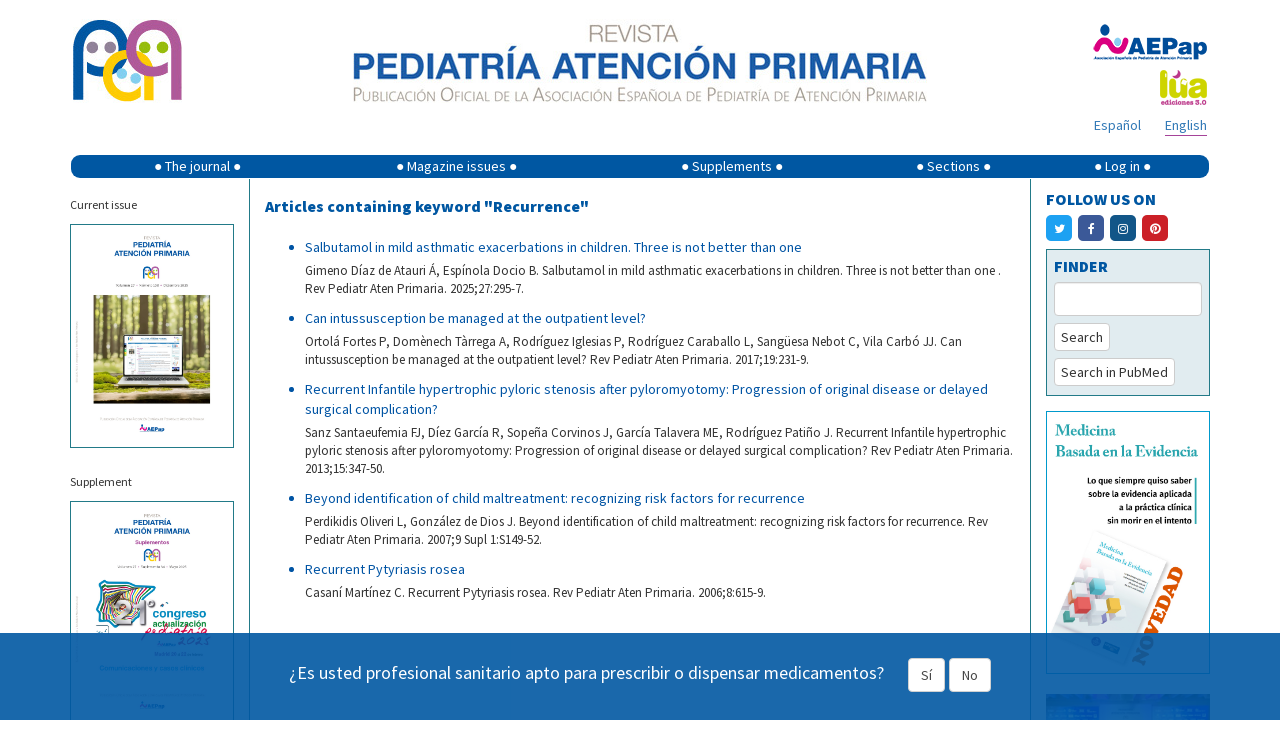

--- FILE ---
content_type: text/html; charset=UTF-8
request_url: https://pap.es/articulos_palabra.php?lang=en&id=642&term1=
body_size: 12859
content:
<!DOCTYPE html>
<html lang="es">

<head>
    <meta charset="utf-8">
    <meta http-equiv="X-UA-Compatible" content="IE=edge">
    <meta name="viewport" content="width=device-width, initial-scale=1">

    <meta name="author" content="">
    <!--
	<link rel="icon" href="/favicon.ico">
	-->
    <title>Revista de Pediatría de Atención Primaria -  </title>
    <meta name="description" content="Revista Pediatría de Atención Primaria" />

    <!-- Twitter Card data -->
    <meta name="twitter:card" value="summary">

    <meta property="og:title" content="Revista Pediatría Atención Primaria" />
	<meta property="og:url" content="http://pap.es/articulos_palabra.php?lang=en&id=642&term1=">
	<meta property="og:image" content="http://pap.es/imgfiles/rpap/cabecera_logo.jpg">
	<meta property="og:description" content="La Revista Pediatría de Atención Primaria quiere ser el vehículo que ayude a la búsqueda de la identidad en sus aspectos científico-técnicos, quiere ser el espejo en que se reflejen las experiencias y trabajos que se están desarrollando y quiere ser también, informador de los temas administrativos y profesionales que afecten a la Pediatría de Atención Primaria.">
    <!-- Bootstrap core CSS -->
    <link href="/dist/css/bootstrap.min.css" rel="stylesheet">

    <!-- Custom styles for this template -->
    <!--link href="/dist/css/offcanvas.css" rel="stylesheet"-->
    <link href="/css/default.css" rel="stylesheet">
    <link href="https://cdnjs.cloudflare.com/ajax/libs/font-awesome/4.7.0/css/font-awesome.min.css" rel="stylesheet">

    <link href='https://fonts.googleapis.com/css?family=Source+Sans+Pro:400,900' rel='stylesheet' type='text/css'>

    <!-- HTML5 shim and Respond.js for IE8 support of HTML5 elements and media queries -->
    <!--[if lt IE 9]>
	  <script src="/js/html5shiv.min.js"></script>
	  <script src="/js/respond.min.js"></script>
	<![endif]-->

    <!--script src="/js/bibliografia.js"></script-->
    <script src='https://www.google.com/recaptcha/api.js'></script>

    <script type="text/javascript" async
        src="https://cdnjs.cloudflare.com/ajax/libs/mathjax/2.7.1/MathJax.js?config=TeX-MML-AM_CHTML"></script>
	<script type="text/javascript" src="https://platform-api.sharethis.com/js/sharethis.js#property=677d4a81ad6fa80019a0948c&product=sticky-share-buttons&source=platform" async="async"></script>
</head>

<body>

    <div class="container">
	
        <div class="row" style="padding-top: 15px;">
			<div style='display:none' id='banner' class='col-xs-12 col-sm-12' > banner          
			<div class='col-xs-12 col-sm-12' style='padding: 0px;'><span style='font-size: 10px; color: #007282;'>Advertisement</span></div><div class='col-xs-12 col-sm-12' style='margin-bottom: 20px;padding: 0px;'><a href='https://www.nutribenprofesionales.es/' target='_blank'><img class='img-responsive' style='width:100%;'  src='https://pap.es/files/1357-59-imagen/nutriben_innova.gif' alt='Nutriben Innova' onclick="guardarClick('59')" /></a></div><hr>			
			</div>
			
            <!-- logo pap resoluciones grandes -->
            <div class='col-md-2 col-lg-2 visible-md visible-lg'>
                <a href="/" title="Revista Pediatría de Atencion Primaria">
                    <img style="margin-left: 3px;float:left;margin-right:5px;" class='img-responsive'
                        src='/imgfiles/rpap/cabecera_logo.jpg' />
                    <!-- <img style="margin-left: 3px;top:-1px;position:relative;" class="img-responsive" src="/img/20.jpg"> -->
                </a>
            </div>
            <!-- imagen texto cabecera -->
            <div class='col-xs-12 col-sm-12 col-md-8' style="margin-bottom: 12px;">
                <a href="/" title="Revista Pediatría de Atencion Primaria"><img style="float: none; margin: 0 auto;"
                        class='img-responsive' src='/imgfiles/rpap/cabecera_revista.jpg' /></a>
            </div>
            <!-- logo pap resoluciones pequeñas -->
            <div class='col-xs-6 col-sm-6 hidden-md hidden-lg' style="margin-bottom: 12px;">
                <a href="/" title="Revista Pediatría de Atencion Primaria"><img style="margin-left: 3px;"
                        class='img-responsive visible-sm' src='/imgfiles/rpap/cabecera_logo.jpg' /><img
                        style="margin-left: 3px; margin-top: 12px; max-width: 90px;" class='img-responsive visible-xs'
                        src='/imgfiles/rpap/cabecera_logo.jpg' /></a>
            </div>
            <!-- logo AEPap -->
            <div class='col-xs-6 col-sm-6 col-md-2' style="margin-bottom: 5px;">
                <a href="https://www.aepap.org/" target="_blank"
                    style="margin-top: 5px; float: right; margin-right: 3px;"><img class='img-responsive'
                        style="display: inline;" src='/imgfiles/rpap/front/images/logo_aepap.png' /></a>
            </div>
            <!-- logo Lúa -->
            <div class='col-xs-6 col-sm-6 col-md-2' style="margin-bottom: 5px;">
                <a href="https://luaediciones.com/lua/" target="_blank" style="float: right; margin-right: 3px;"><img
                        class='img-responsive' style="display: inline;"
                        src='/imgfiles/rpap/front/images/logo_lua.png' /></a>
            </div>
            <!-- rrss -->
           
		   <div class='col-xs-6 col-sm-6 col-md-offset-8 col-md-2' style="margin-bottom: 8px;">
                <div class="sharethis-sticky-share-buttons"></div>
            </div>
	
            <!-- idiomas -->
            <div class='col-xs-6 col-sm-6 col-md-2' style="margin-bottom: 18px;">
                <div>
                    <a class="idioma borde" style="float: right; margin-right: 3px;" href="/articulos_palabra.php?lang=en&id=642&term1=">English</a><a class="idioma " style="float: right; margin-right: 24px;" href="/articulos_palabra.php?lang=es&id=642&term1=">Español</a>                </div>
            </div>
        </div>
        <!-- nombre de usuario -->
                <!-- menú -->
        <nav class="navbar navbar-default"
            style="background-color: initial; border-color: transparent; min-height: 24px; margin-bottom: 0px;">
            <!--div class="container"-->
            <div class="navbar-header">
                <button type="button" class="navbar-toggle collapsed" data-toggle="collapse" data-target="#navbar"
                    aria-expanded="false" aria-controls="navbar">
                    <span class="sr-only">Show menu</span>
                    <span class="icon-bar"></span>
                    <span class="icon-bar"></span>
                    <span class="icon-bar"></span>
                </button>
            </div>
            <div id="navbar" class="collapse navbar-collapse" style="background-color: #0057a2; border-radius: 9px;">
                <ul class="nav navbar-nav" style="width: 100%; display: table; float: none;">
                    <li class="dropdown">
                        <a href="#" class="dropdown-toggle" data-toggle="dropdown" role="button"
                            aria-expanded="false">&#9679; The journal &#9679;</a>
                        <ul class="dropdown-menu" role="menu">
                            <li><a href="/equipo.php">Editorial staff</a></li>
                            <li><a href="/objetivos.php">Objectives</a></li>
                            <li><a href="/politica.php">RPAP policy</a></li>
                            <li><a href="/boletin.php">Newsletter</a></li>
                            <li><a href="https://luaediciones.com/lua/index.php/revista-pediatria-de-atencion-primaria"
                                    target="_blank">Printed edition</a></li>
                            <li><a href="/contacto.php">Contact</a></li>
                            <li><a href="/sugerencias.php">Suggestions</a></li>
                            <li><a href="/normas.php">Publishing guide</a></li>
                        </ul>
                    </li>
                    <li class="dropdown">
                        <a href="#" class="dropdown-toggle" data-toggle="dropdown" role="button"
                            aria-expanded="false">&#9679; Magazine issues &#9679;</a>
                        <ul class="dropdown-menu" role="menu">
                            <li><a href="/">Current issue</a></li>
                            <li><a href="/anteriores.php">Previous issues</a></li>
                        </ul>
                    </li>
                    <li class="dropdown">
                        <a href="#" class="dropdown-toggle" data-toggle="dropdown" role="button"
                            aria-expanded="false">&#9679; Supplements &#9679;</a>
                        <ul class="dropdown-menu" role="menu">
                            <li><a href="/suplemento.php">Last supplement</a></li>
                            <li><a href="/suplementos.php">Previous Supplements</a></li>
                        </ul>
                    </li>
                    <li><a href="/secciones.php">&#9679; Sections &#9679;</a></li>
                                        <li><a href="#" data-toggle="modal" data-target="#myModal">&#9679; Log in &#9679;</a>
                    </li>
                                    </ul>
            </div><!-- /.nav-collapse -->
            <!--/div-->
            <!-- /.container -->
        </nav><!-- /.navbar -->

        <!-- ventana modal para el login -->
        <div class="modal fade" id="myModal" tabindex="-1" role="dialog" aria-labelledby="myModalLabel"
            aria-hidden="true">
            <div class="modal-dialog">
                <div class="modal-content">
                    <div class="modal-header">
                        <button type="button" class="close" data-dismiss="modal" aria-label="Close"><span
                                aria-hidden="true">&times;</span></button>
                        <h4 class="modal-title" style="font-size: 24px;">ACCESS TO <img
                                src="/imgfiles/rpap/logo.png" style="vertical-align: sub; width: 35px;"></h4>
                    </div>
                    <div class="modal-body">
                        <form id='formLogin' class="" method="post" action="/login_user.php">
                            <!-- div para mostrar el mensaje  -->
                            <div id='mensajeLogin' style='color: #e70606; font-weight: bold; display: none;'></div>
                            <div class="form-group">
                                <label for="login" class="control-label"
                                    style="color: #039;">Email</label>
                                <input type="text" class="form-control" id="login" name="email2" placeholder="" required>
                            </div>
                            <div class="form-group">
                                <label for="password" class="control-label"
                                    style="color: #039;">Password</label>
                                <input type="password" class="form-control" id="password" name="password" placeholder=""
                                    required>
                                <input type="hidden" name="url2" id="url2" value="https://pap.es/articulos_palabra.php?lang=en&id=642&term1=">
                            </div>
                            <div class="form-group">
                                <button type="submit" class="btn btn-primary">Log in</button>
                            </div>
                            <hr style="margin: 0 0 15px 0;">
                            <div class="form-group" style="margin-bottom: 0;">
                                <span class="help-block">
                                    ¿Don´t have an account yet? Please                                     <a href="/registrarse.php"
                                        style="margin-bottom: 0px; color: #36a;">Register</a>
                                </span>
                                <a href="#" class="help-block" data-dismiss="modal" aria-label="Close"
                                    style="margin-bottom: 0px; color: #36a;" data-toggle="modal"
                                    data-target="#restablecerModal">Reset password</a>

                            </div>
                        </form>
                    </div>
                    <!--div class="modal-footer">
				<button type="button" class="btn btn-primary">Entrar</button>
			  </div-->
                </div><!-- /.modal-content -->
            </div><!-- /.modal-dialog -->
        </div><!-- /.modal -->
        <!-- FIN ventana modal para el login -->

        <!-- ventana modal para restablecer la contraseña -->
        <div class="modal fade" id="restablecerModal" tabindex="-1" role="dialog" aria-labelledby="myModalLabel"
            aria-hidden="true">
            <div class="modal-dialog">
                <div class="modal-content">
                    <div class="modal-header">
                        <button type="button" class="close" data-dismiss="modal" aria-label="Close"><span
                                aria-hidden="true">&times;</span></button>
                        <h4 class="modal-title" style="font-size: 24px;">
                            RESET PASSWORD <img src="/imgfiles/rpap/logo.png"
                                style="vertical-align: sub; width: 35px;">
                        </h4>
                    </div>
                    <div class="modal-body">
                        <form class="form-horizontal" method="post" action="send_mail_restablecer.php"
                            id="myformrestablecer">
                            <div>
                                <p class="help-block">Enter your email. An email will be sent to you in order to continue with the process.</p>
                            </div>
                            <div class="form-group">
                                <label for="email_restablecer"
                                    class="col-sm-2 control-label">Email</label>
                                <div class="col-sm-6">
                                    <input type="email" class="form-control" id="email_restablecer" name="email"
                                        required>
                                </div>
                            </div>

                            <!-- captcha restablecer contraseña -->
                            <div class="form-group">
                                <div class="col-sm-2"></div>
                                <div class="col-sm-6">
                                    <div class="g-recaptcha" data-sitekey="6LdB31kUAAAAAM0MudnBzXSsDz2NaBWrtw74l8FM">
                                    </div>
                                </div>

                            </div>

                            <div class="form-group">
                                <div class="col-sm-offset-2 col-sm-6">
                                    <button type="submit"
                                        class="btn btn-default">Reset password</button>
                                </div>
                            </div>
                        </form>
                    </div>
                    <!--div class="modal-footer">
				<button type="button" class="btn btn-primary">Entrar</button>
			  </div-->
                </div><!-- /.modal-content -->
            </div><!-- /.modal-dialog -->
        </div><!-- /.modal -->
        <!-- FIN ventana modal para restablecer la contraseña -->
			  
	  <div class="row" style="display: flex; flex-wrap: wrap;">
		<!-- columna izquierda -->
		<style>
#moi{
	overflow:auto;
}
.xwxc41k {
	height:100px !important;
}
</style>

		<!-- para resoluciones grandes lg -->
		<div class="col-lg-2 visible-lg borde-dcho" id="columna-izqda">
		  <div class="row">
			<div class="col-lg-12" style="margin: 15px 0 8px;">
				<p><small>Current issue</small></p><div class='borde-azul'><img class='img-responsive' style='float: none; margin: 0 auto;' src='https://pap.es/files/474-149-imagen/RPAP_108_Portada.jpg' /></div>			</div>
			
			<div class="col-lg-12" style="margin: 15px 0;">
			
				
				<p><small>Supplement</small></p><div class='borde-azul'><a href='suplemento.php'><img class='img-responsive' style='float: none; margin: 0 auto;' src='https://pap.es/files/474-146-imagen/SUPL_RPAP_2025_CUBIERTA_page-0001.jpg' /></a></div>			</div>
			<div class="col-lg-12 hidden-xs" style="padding: 0; min-height: 325px;">
				<div id='moi' class="text-center  d-lg-block" style="padding-bottom: 0; ">
		
	<blockquote  class="instagram-media" data-instgrm-permalink="https://www.instagram.com/revistapap/?hl=es" data-instgrm-version="14" style=" background:#FFF; border:0; border-radius:3px; box-shadow:0 0 1px 0 rgba(0,0,0,0.5),0 1px 10px 0 rgba(0,0,0,0.15); margin: 1px;   padding:0;  width:100%;"><div style="padding:16px;"> <a href="https://www.instagram.com/revistapap/?hl=es" style=" background:#FFFFFF; line-height:0; padding:0 0; text-align:center; text-decoration:none; width:100%;" target="_blank"> <div style=" display: flex; flex-direction: row; align-items: center;"> <div style="background-color: #F4F4F4; border-radius: 50%; flex-grow: 0; height: 40px; margin-right: 14px; width: 40px;"></div> <div style="display: flex; flex-direction: column; flex-grow: 1; justify-content: center;"> <div style=" background-color: #F4F4F4; border-radius: 4px; flex-grow: 0; height: 14px; margin-bottom: 6px; width: 100px;"></div> <div style=" background-color: #F4F4F4; border-radius: 4px; flex-grow: 0; height: 14px; width: 60px;"></div></div></div><div style="padding: 19% 0;"></div> <div style="display:block; height:50px; margin:0 auto 12px; width:50px;"><svg width="50px" height="50px" viewBox="0 0 60 60" version="1.1" xmlns="https://www.w3.org/2000/svg" xmlns:xlink="https://www.w3.org/1999/xlink"><g stroke="none" stroke-width="1" fill="none" fill-rule="evenodd"><g transform="translate(-511.000000, -20.000000)" fill="#000000"><g><path d="M556.869,30.41 C554.814,30.41 553.148,32.076 553.148,34.131 C553.148,36.186 554.814,37.852 556.869,37.852 C558.924,37.852 560.59,36.186 560.59,34.131 C560.59,32.076 558.924,30.41 556.869,30.41 M541,60.657 C535.114,60.657 530.342,55.887 530.342,50 C530.342,44.114 535.114,39.342 541,39.342 C546.887,39.342 551.658,44.114 551.658,50 C551.658,55.887 546.887,60.657 541,60.657 M541,33.886 C532.1,33.886 524.886,41.1 524.886,50 C524.886,58.899 532.1,66.113 541,66.113 C549.9,66.113 557.115,58.899 557.115,50 C557.115,41.1 549.9,33.886 541,33.886 M565.378,62.101 C565.244,65.022 564.756,66.606 564.346,67.663 C563.803,69.06 563.154,70.057 562.106,71.106 C561.058,72.155 560.06,72.803 558.662,73.347 C557.607,73.757 556.021,74.244 553.102,74.378 C549.944,74.521 548.997,74.552 541,74.552 C533.003,74.552 532.056,74.521 528.898,74.378 C525.979,74.244 524.393,73.757 523.338,73.347 C521.94,72.803 520.942,72.155 519.894,71.106 C518.846,70.057 518.197,69.06 517.654,67.663 C517.244,66.606 516.755,65.022 516.623,62.101 C516.479,58.943 516.448,57.996 516.448,50 C516.448,42.003 516.479,41.056 516.623,37.899 C516.755,34.978 517.244,33.391 517.654,32.338 C518.197,30.938 518.846,29.942 519.894,28.894 C520.942,27.846 521.94,27.196 523.338,26.654 C524.393,26.244 525.979,25.756 528.898,25.623 C532.057,25.479 533.004,25.448 541,25.448 C548.997,25.448 549.943,25.479 553.102,25.623 C556.021,25.756 557.607,26.244 558.662,26.654 C560.06,27.196 561.058,27.846 562.106,28.894 C563.154,29.942 563.803,30.938 564.346,32.338 C564.756,33.391 565.244,34.978 565.378,37.899 C565.522,41.056 565.552,42.003 565.552,50 C565.552,57.996 565.522,58.943 565.378,62.101 M570.82,37.631 C570.674,34.438 570.167,32.258 569.425,30.349 C568.659,28.377 567.633,26.702 565.965,25.035 C564.297,23.368 562.623,22.342 560.652,21.575 C558.743,20.834 556.562,20.326 553.369,20.18 C550.169,20.033 549.148,20 541,20 C532.853,20 531.831,20.033 528.631,20.18 C525.438,20.326 523.257,20.834 521.349,21.575 C519.376,22.342 517.703,23.368 516.035,25.035 C514.368,26.702 513.342,28.377 512.574,30.349 C511.834,32.258 511.326,34.438 511.181,37.631 C511.035,40.831 511,41.851 511,50 C511,58.147 511.035,59.17 511.181,62.369 C511.326,65.562 511.834,67.743 512.574,69.651 C513.342,71.625 514.368,73.296 516.035,74.965 C517.703,76.634 519.376,77.658 521.349,78.425 C523.257,79.167 525.438,79.673 528.631,79.82 C531.831,79.965 532.853,80.001 541,80.001 C549.148,80.001 550.169,79.965 553.369,79.82 C556.562,79.673 558.743,79.167 560.652,78.425 C562.623,77.658 564.297,76.634 565.965,74.965 C567.633,73.296 568.659,71.625 569.425,69.651 C570.167,67.743 570.674,65.562 570.82,62.369 C570.966,59.17 571,58.147 571,50 C571,41.851 570.966,40.831 570.82,37.631"></path></g></g></g></svg></div><div style="padding-top: 8px;"> <div style=" color:#3897f0; font-family:Arial,sans-serif; font-size:14px; font-style:normal; font-weight:550; line-height:18px;">Ver esta publicación en Instagram</div></div><div style="padding: 12.5% 0;"></div> <div style="display: flex; flex-direction: row; margin-bottom: 14px; align-items: center;"><div> <div style="background-color: #F4F4F4; border-radius: 50%; height: 12.5px; width: 12.5px; transform: translateX(0px) translateY(7px);"></div> <div style="background-color: #F4F4F4; height: 12.5px; transform: rotate(-45deg) translateX(3px) translateY(1px); width: 12.5px; flex-grow: 0; margin-right: 14px; margin-left: 2px;"></div> <div style="background-color: #F4F4F4; border-radius: 50%; height: 12.5px; width: 12.5px; transform: translateX(9px) translateY(-18px);"></div></div><div style="margin-left: 8px;"> <div style=" background-color: #F4F4F4; border-radius: 50%; flex-grow: 0; height: 20px; width: 20px;"></div> <div style=" width: 0; height: 0; border-top: 2px solid transparent; border-left: 6px solid #f4f4f4; border-bottom: 2px solid transparent; transform: translateX(16px) translateY(-4px) rotate(30deg)"></div></div><div style="margin-left: auto;"> <div style=" width: 0px; border-top: 8px solid #F4F4F4; border-right: 8px solid transparent; transform: translateY(16px);"></div> <div style=" background-color: #F4F4F4; flex-grow: 0; height: 12px; width: 16px; transform: translateY(-4px);"></div> <div style=" width: 0; height: 0; border-top: 8px solid #F4F4F4; border-left: 8px solid transparent; transform: translateY(-4px) translateX(8px);"></div></div></div> <div style="display: flex; flex-direction: column; flex-grow: 1; justify-content: center; margin-bottom: 24px;"> <div style=" background-color: #F4F4F4; border-radius: 4px; flex-grow: 0; height: 14px; margin-bottom: 6px; width: 224px;"></div> <div style=" background-color: #F4F4F4; border-radius: 4px; flex-grow: 0; height: 14px; width: 144px;"></div></div></a><p style=" color:#c9c8cd; font-family:Arial,sans-serif; font-size:14px; line-height:17px; margin-bottom:0; margin-top:8px; overflow:hidden; padding:8px 0 7px; text-align:center; text-overflow:ellipsis; white-space:nowrap;"><a href="https://www.instagram.com/reel/Cv7bE1HNJrt/?utm_source=ig_embed&amp;utm_campaign=loading" style=" color:#c9c8cd; font-family:Arial,sans-serif; font-size:14px; font-style:normal; font-weight:normal; line-height:17px; text-decoration:none;" target="_blank">Una publicación compartida por Revista Pediatría de AP-AEPap (@revistapap)</a></p></div></blockquote> <script async src="//www.instagram.com/embed.js"></script>
		</div>
			</div>
			
			
			
			<div class="col-xs-12 hidden-xs" style="margin: 15px 0;">
				<!-- datos SCImago -->
				<div>
					<a href="https://www.scimagojr.com/journalsearch.php?q=19600157002&amp;tip=sid&amp;exact=no" title="SCImago Journal &amp; Country Rank - Pediatr&iacute;a de Atenci&oacute;n Primaria" target="_blank"><img class="img-responsive" style="float: none; margin: 0 auto;" src="https://www.scimagojr.com/journal_img.php?id=19600157002" alt="SCImago Journal &amp; Country Rank - Pediatr&iacute;a de Atenci&oacute;n Primaria" /></a>
				</div>
			</div>
			
			<div class="col-xs-12 hidden-xs" style="margin-bottom: 15px;">
							</div>
		  </div>
		</div>	<!-- /.col-lg-2 hidden-xs -->
		
		<!-- para móviles xs, sm, md -->
		<div class="col-xs-12 col-sm-12 col-md-12 hidden-lg">
		  <div class="row">
						
			<div class="col-xs-12 col-sm-5 col-md-5">
				<!-- redes sociales -->
				<div style="margin: 0 auto 18px; max-width: 320px;">
					<div class="seccion" style="margin-bottom: 8px; margin-top: 9px; text-transform: uppercase;">Follow us on</div>
					<a class="rrss" href="https://twitter.com/revistaPAP" target="_blank"><span style="background-color: #1DA1F2;" class="rrss-boton"><span class="fa fa-twitter"></span></span></a>
					<a class="rrss" href="https://www.facebook.com/PAPrevista" target="_blank"><span style="background-color: #3B5998;" class="rrss-boton"><span class="fa fa-facebook"></span></span></a>
					<a class="rrss" href="https://www.instagram.com/revistapap/" target="_blank"><span style="background-color: #125688;" class="rrss-boton"><span class="fa fa-instagram"></span></span></a>
					<a class="rrss" href="https://es.pinterest.com/revistapap/" target="_blank"><span style="background-color: #cb2027;" class="rrss-boton"><span class="fa fa-pinterest"></span></span></a>
				</div>
				<!-- / redes sociales -->
				
				<!-- Buscador -->
				<div class="borde-azul" style="background-color: #E1ECF0; padding: 5px 7px 9px 7px; float: none; margin: 0 auto 15px; max-width: 320px;">
					<form method="post" action="buscar.php" id="myform2">
						<div class="form-group" style="margin-bottom: 7px;">
							<label for="term2" class="seccion">FINDER</label>
							<div>
								<input type="text" class="form-control" id="term2" name="term2" required>
							</div>
						</div>
						<div class="form-group" style="margin-bottom: 7px;">
							<button type="submit" class="btn btn-default" style="padding: 3px 6px;">Search</button>
						</div>
						<div class="form-group" style="margin-bottom: 0px">
							<button type="button" class="btn btn-default" onclick="buscarPubmed('#term2')" style="padding: 3px 6px;">Search in PubMed</button>
						</div>
					</form>
				</div>
				<!-- / Buscador -->
				
				<!-- RSS -->
				<div style="float: none; margin: 0 auto; max-width: 320px;">
					<div class="seccion" style="margin-bottom: 2px;">
						<span style="cursor: pointer;" onclick="desplegar(2)" id="rosa2"><img src="/imgfiles/rpap/front/images/rssicon.png" style="padding: 4px 5px 0 0; vertical-align: top;" />RSS</span>
					</div>
					<div style="display: none;" id="enlace2">
						<div style="border-top: 1px solid #227A88; padding-bottom: 4px;" class="elemento">
							<a href="/rss_actual.php" target="_blank"><img src="/imgfiles/rpap/front/images/rssicon.png" style="padding: 4px 5px 0 0; vertical-align: sub;" />Current issue</a>
						</div>
						<div style="border-top: 1px solid #227A88; padding-bottom: 4px;" class="elemento">
							<a href="/rss_suplemento.php" target="_blank"><img src="/imgfiles/rpap/front/images/rssicon.png" style="padding: 4px 5px 0 0; vertical-align: sub;" />Last supplement</a>
						</div>
											</div>
				</div>
				<!-- / RSS -->
			</div>
			<div class="col-xs-12">
				<!-- Banner derecho -->
								<!-- / Banner derecho -->
			</div>
		  </div>
		</div>	<!-- /.col-xs-12 col-sm-12 col-md-12 hidden-lg -->
<script>
function handleInstagramIframeLoad(iframe) {
  iframe.onload = function() {
    console.log("Instagram iframe loaded!");
	$('#instagram-embed-0').css('min-width', 'auto');
	$('.x9f619').css('height','100px'); 
    // Your code to execute after the iframe loads goes here.
    // For example, you might want to access elements within the iframe:
    try {
      // Accessing elements inside the iframe requires careful consideration of cross-origin policies.
      // If the Instagram iframe is from a different origin, you will encounter security restrictions.
      // If you are loading an instagram embed, you likely won't have access to the inner document.
      // If you are loading your own instagram hosted page in an iframe, you might have limited access.
      // Example (if you control the content of the iframe):
      // const iframeDocument = iframe.contentDocument || iframe.contentWindow.document;
      // const someElement = iframeDocument.getElementById('someId');
      // if (someElement) {
      //   console.log("Found element inside iframe:", someElement);
      // }
    } catch (error) {
      console.error("Error accessing iframe content:", error);
    }
  };
}

function findAndHandleInstagramIframes() {
  const iframes = document.querySelectorAll('iframe');
  iframes.forEach(iframe => {
    // Check if the iframe's src attribute contains "instagram.com" or a related domain.
    if (iframe.src.includes('instagram.com')) {
      handleInstagramIframeLoad(iframe);
    }
    // Handle the case where the src is not immediately available but is set later.
    else if (iframe.src == "") {
      iframe.addEventListener('load', function(){
        if(iframe.src.includes('instagram.com')){
          handleInstagramIframeLoad(iframe);
        }
      });
    }

  });
}

// Call the function when the DOM is loaded.
document.addEventListener('DOMContentLoaded', findAndHandleInstagramIframes);

//If iframes are added dynamically, you might need to use a MutationObserver.
const observer = new MutationObserver(mutations => {
  mutations.forEach(mutation => {
    if (mutation.addedNodes) {
      mutation.addedNodes.forEach(node => {
        if (node.nodeType === Node.ELEMENT_NODE && node.tagName === 'IFRAME') {
          if (node.src.includes('instagram.com')) {
            handleInstagramIframeLoad(node);
          }
           else if (node.src == "") {
            node.addEventListener('load', function(){
              if(node.src.includes('instagram.com')){
                handleInstagramIframeLoad(node);
              }
            });
          }
        }
      });
    }
  });
});

observer.observe(document.body, { childList: true, subtree: true });

</script>		<!-- / columna izquierda -->
		<!-- centro -->
		<div class='col-xs-12 col-lg-8'>
			<div class="seccion" style="margin-bottom: 20px; margin-top: 16px">Articles containing keyword "Recurrence"</div><div><ul><li style="color: #0054a4;"><a style="color: #0054a4 !important;" href="/articulo/14534/salbutamol-in-mild-asthmatic-exacerbations-in-children-three-is-not-better-than-one">Salbutamol in mild asthmatic exacerbations in children. Three is not better than one
</a><div style="margin-top: 5px; color: #333; font-size: 13px;">Gimeno Díaz de Atauri Á, Espínola Docio B. Salbutamol in mild asthmatic exacerbations in children. Three is not better than one
. Rev Pediatr Aten Primaria. 2025;27:295-7.</div></li></ul></div><div><ul><li style="color: #0054a4;"><a style="color: #0054a4 !important;" href="/articulo/12550/can-intussusception-be-managed-at-the-outpatient-level">Can intussusception be managed at the outpatient level?</a><div style="margin-top: 5px; color: #333; font-size: 13px;">Ortolá Fortes P, Domènech Tàrrega A, Rodríguez Iglesias P, Rodríguez Caraballo L, Sangüesa Nebot C, Vila Carbó JJ. Can intussusception be managed at the outpatient level? Rev Pediatr Aten Primaria. 2017;19:231-9.</div></li></ul></div><div><ul><li style="color: #0054a4;"><a style="color: #0054a4 !important;" href="/articulo/11906/recurrent-infantile-hypertrophic-pyloric-stenosis-after-pyloromyotomy-progression-of-original-disease-or-delayed-surgical-complication">Recurrent Infantile hypertrophic pyloric stenosis after pyloromyotomy: Progression of original disease or delayed surgical complication?</a><div style="margin-top: 5px; color: #333; font-size: 13px;">Sanz Santaeufemia FJ, Díez García R, Sopeña Corvinos J, García Talavera ME, Rodríguez Patiño J. Recurrent Infantile hypertrophic pyloric stenosis after pyloromyotomy: Progression of original disease or delayed surgical complication? Rev Pediatr Aten Primaria. 2013;15:347-50.</div></li></ul></div><div><ul><li style="color: #0054a4;"><a style="color: #0054a4 !important;" href="/articulo/690/beyond-identification-of-child-maltreatment-recognizing-risk-factors-for-recurrence">Beyond identification of child maltreatment: recognizing risk factors for recurrence</a><div style="margin-top: 5px; color: #333; font-size: 13px;">Perdikidis Oliveri L, González de Dios J. Beyond identification of child maltreatment: recognizing risk factors for recurrence. Rev Pediatr Aten Primaria. 2007;9 Supl 1:S149-52.</div></li></ul></div><div><ul><li style="color: #0054a4;"><a style="color: #0054a4 !important;" href="/articulo/631/recurrent-pytyriasis-rosea">Recurrent Pytyriasis rosea</a><div style="margin-top: 5px; color: #333; font-size: 13px;">Casaní Martínez C. Recurrent Pytyriasis rosea. Rev Pediatr Aten Primaria. 2006;8:615-9.</div></li></ul></div>		</div>
		<!-- columna derecha -->
				<!-- para resoluciones grandes lg -->
		<div class='col-lg-2 visible-lg borde-izqdo' id='columna-dcha'>
		  <div class="row">
			<div class="col-lg-12">
			
				<!-- redes sociales -->
				<div style="margin-bottom: 10px;">
					<div class="seccion" style="margin-bottom: 8px; margin-top: 9px; text-transform: uppercase;">Follow us on</div>
					<a class="rrss" href="https://twitter.com/revistaPAP" target="_blank"><span style="background-color: #1DA1F2;" class="rrss-boton"><span class="fa fa-twitter"></span></span></a>
					<a class="rrss" href="https://www.facebook.com/PAPrevista" target="_blank"><span style="background-color: #3B5998;" class="rrss-boton"><span class="fa fa-facebook"></span></span></a>
					<a class="rrss" href="https://www.instagram.com/revistapap/" target="_blank"><span style="background-color: #125688;" class="rrss-boton"><span class="fa fa-instagram"></span></span></a>
					<a class="rrss" href="https://es.pinterest.com/revistapap/" target="_blank"><span style="background-color: #cb2027;" class="rrss-boton"><span class="fa fa-pinterest"></span></span></a>
				</div>
				
				<!-- / redes sociales -->
			
			</div>
			
			<div class="col-lg-12">
				<!-- Banner derecho -->
								<!-- / Banner derecho -->
			</div>
			<div class="col-lg-12">
				<!-- Buscador -->
				<div class="borde-azul" style="background-color: #E1ECF0; padding: 5px 7px 9px 7px; margin-bottom: 15px;">
					<form method="post" action="buscar.php" id="myform">
						<div class="form-group" style="margin-bottom: 7px;">
							<label for="term1" class="seccion">FINDER</label>
							<div>
								<input type="text" class="form-control" id="term1" name="term1" required>
							</div>
						</div>
						<div class="form-group" style="margin-bottom: 7px;">
							<button type="submit" class="btn btn-default" style="padding: 3px 6px;">Search</button>
						</div>
						<div class="form-group" style="margin-bottom: 0px">
							<button type="button" class="btn btn-default" onclick="buscarPubmed('#term1')" style="padding: 3px 6px;">Search in PubMed</button>
						</div>
					</form>
				</div>
			
			<!-- <div><a target='_blank' title='Ver imagen original' href="imgfiles/Crisma-PAP.gif">
				<img style="width:100%" src="imgfiles/Crisma-PAP.gif"></a>
			</div> -->
			<div>
				<div style="margin: 15px 0px 15px 0px;"><a target='_blank' href="https://evidenciasenpediatria.es/book/">
					<img style="width:100%;border:1px solid #09C" src="https://evidenciasenpediatria.es/img/banner_libro.jpg"></a>
					</div>
			</div>
			<div >
			
				<div style="padding:56.25% 0 0 0;position:relative;"><iframe src="https://player.vimeo.com/video/909998998?h=93808ab347&amp;badge=0&amp;autopause=0&amp;player_id=0&amp;app_id=58479" frameborder="0" allow="autoplay; fullscreen; picture-in-picture" style="position:absolute;top:0;left:0;width:100%;height:100%;" title="25 años Revista Pediatría de Atención Primaria - 1/2/2024"></iframe></div><script src="https://player.vimeo.com/api/player.js"></script>
				<small>Video 25 años Revista Pediatría de Atención Primaria<br><br></small>
			</div>
			
			  <div class="borde-azul" style="background-color: #E1ECF0; padding: 5px 7px 9px 7px; margin-bottom:15px;">
				<div><div class="seccion"><a href="/mas_leidos.php" style="color: #0057a2;">MOST READ</a></div><div style="margin-bottom: 2px;"><a href="/articulo/14552/connected-to-recommendations-on-screen-use-a-parent-survey-study" title="Connected to recommendations on screen use? A parent survey study
">Connected to...</a></div><div style="margin-bottom: 2px;"><a href="/articulo/14554/practical-application-of-the-new-recommendations-from-the-american-academy-of-pediatrics-on-hyperbilirubinemia" title="Practical application of the new recommendations from the American Academy of Pediatrics on hyperbilirubinemia
">Practical application...</a></div><div style="margin-bottom: 2px;"><a href="/articulo/14559/adherence-to-recommendations-in-the-diagnosis-of-urinary-tract-infection-a-multicenter-study" title="Adherence to recommendations in the diagnosis of urinary tract infection: a multicenter study
">Adherence to...</a></div><div style="margin-bottom: 2px;"><a href="/articulo/14565/exercise-related-respiratory-disorders" title="Exercise-Related Respiratory Disorders
">Exercise-Related...</a></div><div style="margin-bottom: 2px;"><a href="/articulo/14562/sinus-rhythm-the-importance-of-systematic-electrocardiogram-readings" title="Sinus rhythm? The importance of systematic electrocardiogram readings
">Sinus rhythm? The...</a></div></div>			  </div>
			
				<!-- / Buscador -->
			</div>
			<div class="col-lg-12">
				<!-- RSS -->
				<div style="margin-bottom: 15px;">
					<div class="seccion" style="margin-bottom: 2px;">
						<a href="#" onclick="desplegar(1)" id="rosa1"><img src="/imgfiles/rpap/front/images/rssicon.png" style="padding: 4px 5px 0 0; vertical-align: top;" />RSS</a>
					</div>
					<div style="display: none;" id="enlace1">
						<div style="border-top: 1px solid #227A88; padding-bottom: 4px;" class="elemento">
							<a href="/rss_actual.php" target="_blank"><img src="/imgfiles/rpap/front/images/rssicon.png" style="padding: 4px 5px 0 0; vertical-align: sub;" />Current issue</a>
						</div>
						<div style="border-top: 1px solid #227A88; padding-bottom: 4px;" class="elemento">
							<a href="/rss_suplemento.php" target="_blank"><img src="/imgfiles/rpap/front/images/rssicon.png" style="padding: 4px 5px 0 0; vertical-align: sub;" />Last supplement</a>
						</div>
											</div>
				</div>
				<!-- / RSS -->
			</div>
			<div class="col-lg-12" style='margin-bottom:1em;'>
			<a  class='seccion' data-toggle="modal" href="#subscribe"><img src="/imgfiles/rpap/front/images/1891029.png" style="padding: 4px 5px 0 0; vertical-align: top;" /> Subscribe to our newsletter</a>
			</div>
			
						<div class="col-lg-12">
				<!-- Enlaces derecha -->
				<div class="seccion" style="margin-bottom: 8px;">LINKS</div><div style="margin-bottom: 3px;"><a href="https://www.aepap.org" target="_blank"><img class="img-responsive" src="https://pap.es/files/1066-8-logo_thumb/Aepap.png" style="float: none; margin: 0 auto;" /></a></div><div class="text-center" style="margin-bottom: 15px;"><a href="https://www.aepap.org" target="_blank" style="color: #000;">AEPAP - 	 Spanish Association of Primary Care Pediatrics</a></div><div style="margin-bottom: 3px;"><a href="https://fapap.es/home.php" target="_blank"><img class="img-responsive" src="https://pap.es/files/1066-7-logo_thumb/Fapap.jpg" style="float: none; margin: 0 auto;" /></a></div><div class="text-center" style="margin-bottom: 15px;"><a href="https://fapap.es/home.php" target="_blank" style="color: #000;">Active Training Plan Primary Care Pediatrics</a></div><div style="margin-bottom: 3px;"><a href="http://www.aepap.org/EvidPediatr/index.htm" target="_blank"><img class="img-responsive" src="https://pap.es/files/1066-3-logo_thumb/Evidencias.jpg" style="float: none; margin: 0 auto;" /></a></div><div class="text-center" style="margin-bottom: 15px;"><a href="http://www.aepap.org/EvidPediatr/index.htm" target="_blank" style="color: #000;">Evidence in Pediatrics</a></div><div style="margin-bottom: 3px;"><a href="https://www.aepap.org/psi.htm" target="_blank"><img class="img-responsive" src="https://pap.es/files/1066-2-logo_thumb/psi_0.jpg" style="float: none; margin: 0 auto;" /></a></div><div class="text-center" style="margin-bottom: 15px;"><a href="https://www.aepap.org/psi.htm" target="_blank" style="color: #000;">Child Program Health</a></div><div style="margin-bottom: 3px;"><a href="https://www.aepap.org/familia/famiped/index.htm" target="_blank"><img class="img-responsive" src="https://pap.es/files/1066-4-logo_thumb/familiaysaludlogo.jpg" style="float: none; margin: 0 auto;" /></a></div><div class="text-center" style="margin-bottom: 15px;"><a href="https://www.aepap.org/familia/famiped/index.htm" target="_blank" style="color: #000;">Famiped. Families Pediatrics and Adolescent Network</a></div>				<div><a href="/enlaces.php" class="seccion">View more links</a></div>
			</div>
		  </div>
		</div>
		
		<!-- para móviles xs, sm, md -->
		<div class="col-xs-12 col-sm-12 col-md-12 hidden-lg">

		  <div class="row" style="margin-bottom: 15px;">
		  
		
			
					<!--	<div class="col-xs-12">
			
					<img src='/img/Postal-Navidad-2018-PAP-V2.gif' class="img-responsive">
				
			</div> -->
			<div class="col-xs-12 col-sm-12 col-md-12 text-center">
				<div style="padding:56.25% 0 0 0;position:relative;"><iframe src="https://player.vimeo.com/video/909998998?h=93808ab347&amp;badge=0&amp;autopause=0&amp;player_id=0&amp;app_id=58479" frameborder="0" allow="autoplay; fullscreen; picture-in-picture" style="position:absolute;top:0;left:0;width:100%;height:100%;" title="25 años Revista Pediatría de Atención Primaria - 1/2/2024"></iframe></div><script src="https://player.vimeo.com/api/player.js"></script>
				<small>Video 25 años Revista Pediatría de Atención Primaria</small>
			</div>
			<div class="col-xs-12 col-sm-12 col-md-12" style="padding-left: 15px; text-align: center;">

				<a  class="twitter-timeline" data-lang="en" data-width="330" data-height="400" data-link-color="#337ab7" href="https://twitter.com/revistaPAP">Tweets by revistaPAP</a> <script async src="//platform.twitter.com/widgets.js" charset="utf-8"></script>

			</div>
			
			<div class="col-xs-12 col-sm-12 col-md-12" style='margin:15px 0;'>
			  <div class="borde-azul" style="background-color: #E1ECF0; padding: 5px 7px 9px 7px;">
				<div class="row">
				<div class="col-xs-12 col-sm-4 col-md-4"><div class="seccion"><a href="/mas_leidos.php" style="color: #0057a2;">MOST READ</a></div><div style="margin-bottom: 2px;"><a class="visible-lg" href="/articulo/14552/connected-to-recommendations-on-screen-use-a-parent-survey-study" title="Connected to recommendations on screen use? A parent survey study
">Connected to...</a><a class="visible-md" href="/articulo/14552/connected-to-recommendations-on-screen-use-a-parent-survey-study" title="Connected to recommendations on screen use? A parent survey study
">Connected to recommendations on screen use? A...</a><a class="visible-sm" href="/articulo/14552/connected-to-recommendations-on-screen-use-a-parent-survey-study" title="Connected to recommendations on screen use? A parent survey study
">Connected to recommendations on...</a><a class="visible-xs" href="/articulo/14552/connected-to-recommendations-on-screen-use-a-parent-survey-study" title="Connected to recommendations on screen use? A parent survey study
">Connected to recommendations on...</a></div><div style="margin-bottom: 2px;"><a class="visible-lg" href="/articulo/14554/practical-application-of-the-new-recommendations-from-the-american-academy-of-pediatrics-on-hyperbilirubinemia" title="Practical application of the new recommendations from the American Academy of Pediatrics on hyperbilirubinemia
">Practical application...</a><a class="visible-md" href="/articulo/14554/practical-application-of-the-new-recommendations-from-the-american-academy-of-pediatrics-on-hyperbilirubinemia" title="Practical application of the new recommendations from the American Academy of Pediatrics on hyperbilirubinemia
">Practical application of the new...</a><a class="visible-sm" href="/articulo/14554/practical-application-of-the-new-recommendations-from-the-american-academy-of-pediatrics-on-hyperbilirubinemia" title="Practical application of the new recommendations from the American Academy of Pediatrics on hyperbilirubinemia
">Practical application of the new...</a><a class="visible-xs" href="/articulo/14554/practical-application-of-the-new-recommendations-from-the-american-academy-of-pediatrics-on-hyperbilirubinemia" title="Practical application of the new recommendations from the American Academy of Pediatrics on hyperbilirubinemia
">Practical application of the new...</a></div><div style="margin-bottom: 2px;"><a class="visible-lg" href="/articulo/14559/adherence-to-recommendations-in-the-diagnosis-of-urinary-tract-infection-a-multicenter-study" title="Adherence to recommendations in the diagnosis of urinary tract infection: a multicenter study
">Adherence to...</a><a class="visible-md" href="/articulo/14559/adherence-to-recommendations-in-the-diagnosis-of-urinary-tract-infection-a-multicenter-study" title="Adherence to recommendations in the diagnosis of urinary tract infection: a multicenter study
">Adherence to recommendations in the diagnosis...</a><a class="visible-sm" href="/articulo/14559/adherence-to-recommendations-in-the-diagnosis-of-urinary-tract-infection-a-multicenter-study" title="Adherence to recommendations in the diagnosis of urinary tract infection: a multicenter study
">Adherence to recommendations in...</a><a class="visible-xs" href="/articulo/14559/adherence-to-recommendations-in-the-diagnosis-of-urinary-tract-infection-a-multicenter-study" title="Adherence to recommendations in the diagnosis of urinary tract infection: a multicenter study
">Adherence to recommendations in the...</a></div><div style="margin-bottom: 2px;"><a class="visible-lg" href="/articulo/14565/exercise-related-respiratory-disorders" title="Exercise-Related Respiratory Disorders
">Exercise-Related...</a><a class="visible-md" href="/articulo/14565/exercise-related-respiratory-disorders" title="Exercise-Related Respiratory Disorders
">Exercise-Related Respiratory Disorders
</a><a class="visible-sm" href="/articulo/14565/exercise-related-respiratory-disorders" title="Exercise-Related Respiratory Disorders
">Exercise-Related Respiratory...</a><a class="visible-xs" href="/articulo/14565/exercise-related-respiratory-disorders" title="Exercise-Related Respiratory Disorders
">Exercise-Related Respiratory...</a></div><div style="margin-bottom: 2px;"><a class="visible-lg" href="/articulo/14562/sinus-rhythm-the-importance-of-systematic-electrocardiogram-readings" title="Sinus rhythm? The importance of systematic electrocardiogram readings
">Sinus rhythm? The...</a><a class="visible-md" href="/articulo/14562/sinus-rhythm-the-importance-of-systematic-electrocardiogram-readings" title="Sinus rhythm? The importance of systematic electrocardiogram readings
">Sinus rhythm? The importance of systematic...</a><a class="visible-sm" href="/articulo/14562/sinus-rhythm-the-importance-of-systematic-electrocardiogram-readings" title="Sinus rhythm? The importance of systematic electrocardiogram readings
">Sinus rhythm? The importance of...</a><a class="visible-xs" href="/articulo/14562/sinus-rhythm-the-importance-of-systematic-electrocardiogram-readings" title="Sinus rhythm? The importance of systematic electrocardiogram readings
">Sinus rhythm? The importance of...</a></div></div>				</div>
			  </div>
			</div>		<!-- / .col-xs-12 .col-sm-12 -->
			
		  </div>
		  
		  <div class="row">
		  
			<div class="col-xs-12 col-sm-12 col-md-12">
				<!-- Enlaces -->
				<div class="row">
					<div class="seccion col-xs-12" style="margin-bottom: 8px;">LINKS</div>				</div>
				<div class="row"><div class="col-xs-12 col-sm-3 col-md-3"><div style="margin-bottom: 3px;"><a href="https://www.aepap.org" target="_blank"><img class="img-responsive" src="https://pap.es/files/1066-8-logo_thumb/Aepap.png" style="float: none; margin: 0 auto;" /></a></div><div class="text-center" style="margin-bottom: 15px;"><a href="https://www.aepap.org" target="_blank" style="color: #000;">AEPAP - 	 Spanish Association of Primary Care Pediatrics</a></div></div><div class="col-xs-12 col-sm-3 col-md-3"><div style="margin-bottom: 3px;"><a href="https://fapap.es/home.php" target="_blank"><img class="img-responsive" src="https://pap.es/files/1066-7-logo_thumb/Fapap.jpg" style="float: none; margin: 0 auto;" /></a></div><div class="text-center" style="margin-bottom: 15px;"><a href="https://fapap.es/home.php" target="_blank" style="color: #000;">Active Training Plan Primary Care Pediatrics</a></div></div><div class="col-xs-12 col-sm-3 col-md-3"><div style="margin-bottom: 3px;"><a href="http://www.aepap.org/EvidPediatr/index.htm" target="_blank"><img class="img-responsive" src="https://pap.es/files/1066-3-logo_thumb/Evidencias.jpg" style="float: none; margin: 0 auto;" /></a></div><div class="text-center" style="margin-bottom: 15px;"><a href="http://www.aepap.org/EvidPediatr/index.htm" target="_blank" style="color: #000;">Evidence in Pediatrics</a></div></div><div class="col-xs-12 col-sm-3 col-md-3"><div style="margin-bottom: 3px;"><a href="https://www.aepap.org/psi.htm" target="_blank"><img class="img-responsive" src="https://pap.es/files/1066-2-logo_thumb/psi_0.jpg" style="float: none; margin: 0 auto;" /></a></div><div class="text-center" style="margin-bottom: 15px;"><a href="https://www.aepap.org/psi.htm" target="_blank" style="color: #000;">Child Program Health</a></div></div></div><div class="row"><div class="col-xs-12 col-sm-3 col-md-3"><div style="margin-bottom: 3px;"><a href="https://www.aepap.org/familia/famiped/index.htm" target="_blank"><img class="img-responsive" src="https://pap.es/files/1066-4-logo_thumb/familiaysaludlogo.jpg" style="float: none; margin: 0 auto;" /></a></div><div class="text-center" style="margin-bottom: 15px;"><a href="https://www.aepap.org/familia/famiped/index.htm" target="_blank" style="color: #000;">Famiped. Families Pediatrics and Adolescent Network</a></div></div></div>				<div class="row">
					<div class="col-xs-12" style="margin-bottom: 15px;"><a href="/enlaces.php" class="seccion">View more links</a></div>
				</div>
			</div>
			
		  </div>		<!-- / .row -->
		  
		</div>		<!-- / .col-xs-12 .col-sm-12 .visible-xs .visible-sm -->		<!-- / columna derecha -->
	  </div><!--/row-->
	  <footer style="border-top: 1px solid #227A88; padding: 10px 0;">
		
       <div id='profesional2' class="col-xs-12 text-center">
			<div class="banner-profesional popup-footer" style='    display: block;
				position: fixed;
				bottom: 0;
				left: 0;
				right: 0;
				opacity: 0.9;
				background-color: #0057a2; /* Color de fondo en el ancho completo */
				color: white;
				padding: 10px 0; /* Un poco de padding arriba y abajo */
				z-index: 100000; /* Alto z-index para que esté por encima de otros elementos, como el navbar fijo de Bootstrap */'>

					<div class="popup-footer-content profesional" style='    position: relative;
				text-align: center;
				padding: 15px 25px;
				font-size: 18px;
				line-height: 24px;
				border: 2px solid var(--corp-color);'>
						<div class="texto" style='display: inline-flex;
				gap: 15px;
				align-items: center;'>
												<p class="idioma_es active">¿Es usted profesional sanitario apto para prescribir o dispensar medicamentos?                                                </p></div>
						<div class="buttons" style='display: inline-block;
				margin-left: 20px;'>
							<button id="_yes" class='btn btn-default'>Sí</button>
							<button id="_no" class='btn btn-default'>No</button>
							
						</div>
					</div>

				
			</div>   
		</div> 
		<div class="row">
			<div class="col-xs-12 col-sm-6">
				ISSN | 2174-4106 <small>Publicación Open Acess, incluida en DOAJ, sin cargo por publicación.</small>
			</div>
			<div class="hidden-xs col-sm-6 text-right">
				<a href="/aviso_legal.php">Legal notice</a> | <a href="/mapa.php">Web Map</a> | <a href="/contacto.php">Contact</a> | Copyright &copy; 2026 <a href="http://luaediciones.com/lua/" target="_blank">Lua Ediciones 3.0, S.L.</a>
			</div>
			<div class="visible-xs col-xs-12">
				<a href="/aviso_legal.php">Legal notice</a> | <a href="/mapa.php">Web Map</a> | <a href="/contacto.php">Contact</a>
			</div>
			<div class="visible-xs col-xs-12">
				Copyright &copy; 2026 <a href="http://luaediciones.com/lua/" target="_blank">Lua Ediciones 3.0, S.L.</a>
			</div>
		</div>
	  </footer>
	  
		<!-- ventana modal con mensaje de logout -->
		<div class="modal fade" id="mensaje" tabindex="-1" role="dialog" aria-labelledby="myModalLabel" aria-hidden="true">
		  <div class="modal-dialog">
			<div class="modal-content">
			  <div class="modal-header" id="mensaje_header">
				<button type="button" class="close" data-dismiss="modal" aria-label="Close"><span aria-hidden="true">&times;</span></button>
				<h4 class="modal-title" style="font-size: 24px;">MENSAJE DE <img style="vertical-align: sub; width: 35px;" src="/imgfiles/rpap/logo.png"></h4>
			  </div>
			  <div class="modal-body" id="mensaje_body">
			  			  </div>
			  <div class="modal-footer">
				<button id='cerrar_mensaje' class="btn" data-dismiss="modal" aria-hidden="true">Cerrar</button>
			  </div>
			</div><!-- /.modal-content -->
		  </div><!-- /.modal-dialog -->
		</div><!-- /.modal -->
		<!-- FIN ventana modal -->

  </div><!--/.container-->


    <!-- Bootstrap core JavaScript
    ================================================== -->
    <!-- Placed at the end of the document so the pages load faster -->
    <script src="/js/jquery.min.js"></script>
    <script src="/dist/js/bootstrap.min.js"></script>

    <!-- IE10 viewport hack for Surface/desktop Windows 8 bug -->
    <script src="/dist/js/ie10-viewport-bug-workaround.js"></script>
	
	<script src="/js/general.js"></script>
	<script src="/js/entrar.js"></script>
	<script src="/js/jquery.watermark.min.js" type="text/javascript"></script>
	
	
    
		
	<!-- ventana modal para la bibliografía -->
	<div class="modal fade" id="biblio" tabindex="-1" role="dialog" aria-labelledby="myModalLabel" aria-hidden="true">
	  <div class="modal-dialog">
		<div class="modal-content">
		  <div class="modal-header">
			<button type="button" class="close" data-dismiss="modal" aria-label="Close"><span aria-hidden="true">&times;</span></button>
			<h4 class="modal-title" style="font-size: 15px; font-weight: bold; color: #0054a4;">REFERENCES</h4>
		  </div>
		  <div class="modal-body" id="biblio_body">
		  </div>
		</div><!-- /.modal-content -->
	  </div><!-- /.modal-dialog -->
	</div><!-- /.modal -->
	<!-- FIN ventana modal -->
<!-- ventana modal para las Notas al pie -->
<div class="modal fade" id="nota" tabindex="-1" role="dialog" aria-labelledby="myModalLabel" aria-hidden="true">
  <div class="modal-dialog">
	<div class="modal-content">
	  <div class="modal-header">
		<button type="button" class="close" data-dismiss="modal" aria-label="Close"><span aria-hidden="true">×</span></button>
		<h4 class="modal-title" style="font-size: 15px; font-weight: bold; color: #0054a4;">FOOT NOTES</h4>
	  </div>
	  <div class="modal-body" id="nota_body">
	  </div>
	</div><!-- /.modal-content -->
  </div><!-- /.modal-dialog -->
</div><!-- /.modal -->
<!-- FIN ventana modal -->	
<div class="modal fade" id="subscribe" tabindex="-1" role="dialog" aria-labelledby="myModalLabel" aria-hidden="true">
  <div class="modal-dialog modal-lg" role="document">
    <div class="modal-content">
      <div class="modal-header" style='background-color:#0057a2;color:white;'>
        <button type="button" class="close" data-dismiss="modal" aria-label="Close">
          <span style='color:white;' aria-hidden="true">&times;</span>
        </button>
        <h2 id='eltitulo' class="modal-title" >Subscribe to our newsletter</h2>
      </div>
      <div id='elbody' class="modal-body">
        <form id='formulario' action='/subscribe.php' method='post'>
		<div class="form-group">
			<label for ='email'>E-mail</label>
			<input class="form-control" type='email' name='email' id='email' required />
			<small>Keep up with all news in RPAP</small>
		</div>	
		<div class="form-group">
			
			<div class="g-recaptcha" data-sitekey="6LdB31kUAAAAAM0MudnBzXSsDz2NaBWrtw74l8FM"></div>
			<input style='margin:1em 0;' class='btn btn-primary' type="submit" value='Send'>
		</div>
		</form>
      </div>
      <div class="modal-footer">
        <button type="button" class="btn btn-secondary" data-dismiss="modal">Close</button>
       
      </div>
    </div><!-- /.modal-content -->
  </div><!-- /.modal-dialog -->
</div><!-- /.modal -->
<script>
	$(function() {
	 $('.divTabla img').each(function(){
		 let source = $(this).attr('src');
		if(source !='/files/1117-3284-fichero/dow.jpg'){
			$(this).watermark({
				path: '/watermark/logopap.png'
			  });
		}
	  });
	});
</script>
<!-- Global site tag (gtag.js) - Google Analytics 

<script async src="https://www.googletagmanager.com/gtag/js?id=UA-12187507-1"></script>
<script>
  window.dataLayer = window.dataLayer || [];
  function gtag(){dataLayer.push(arguments);}
  gtag('js', new Date());

  gtag('config', 'UA-12187507-1');
</script>
-->
<!-- Global site tag (gtag.js) - Google Analytics -->
<script async src="https://www.googletagmanager.com/gtag/js?id=G-RZDCVETDE7"></script>
<script>
  window.dataLayer = window.dataLayer || [];
  function gtag(){dataLayer.push(arguments);}
  gtag('js', new Date());

  gtag('config', 'G-RZDCVETDE7');
</script>

<script>$('#carouselHacked').carousel();</script>
  </body>
</html>

--- FILE ---
content_type: text/html; charset=UTF-8
request_url: https://player.vimeo.com/video/909998998?h=93808ab347&badge=0&autopause=0&player_id=0&app_id=58479
body_size: 6802
content:
<!DOCTYPE html>
<html lang="en">
<head>
  <meta charset="utf-8">
  <meta name="viewport" content="width=device-width,initial-scale=1,user-scalable=yes">
  
  <link rel="canonical" href="https://player.vimeo.com/video/909998998?h=93808ab347">
  <meta name="googlebot" content="noindex,indexifembedded">
  
  
  <title>25 años Revista Pediatría de Atención Primaria - 1/2/2024 on Vimeo</title>
  <style>
      body, html, .player, .fallback {
          overflow: hidden;
          width: 100%;
          height: 100%;
          margin: 0;
          padding: 0;
      }
      .fallback {
          
              background-color: transparent;
          
      }
      .player.loading { opacity: 0; }
      .fallback iframe {
          position: fixed;
          left: 0;
          top: 0;
          width: 100%;
          height: 100%;
      }
  </style>
  <link rel="modulepreload" href="https://f.vimeocdn.com/p/4.46.25/js/player.module.js" crossorigin="anonymous">
  <link rel="modulepreload" href="https://f.vimeocdn.com/p/4.46.25/js/vendor.module.js" crossorigin="anonymous">
  <link rel="preload" href="https://f.vimeocdn.com/p/4.46.25/css/player.css" as="style">
</head>

<body>


<div class="vp-placeholder">
    <style>
        .vp-placeholder,
        .vp-placeholder-thumb,
        .vp-placeholder-thumb::before,
        .vp-placeholder-thumb::after {
            position: absolute;
            top: 0;
            bottom: 0;
            left: 0;
            right: 0;
        }
        .vp-placeholder {
            visibility: hidden;
            width: 100%;
            max-height: 100%;
            height: calc(1080 / 1920 * 100vw);
            max-width: calc(1920 / 1080 * 100vh);
            margin: auto;
        }
        .vp-placeholder-carousel {
            display: none;
            background-color: #000;
            position: absolute;
            left: 0;
            right: 0;
            bottom: -60px;
            height: 60px;
        }
    </style>

    

    
        <style>
            .vp-placeholder-thumb {
                overflow: hidden;
                width: 100%;
                max-height: 100%;
                margin: auto;
            }
            .vp-placeholder-thumb::before,
            .vp-placeholder-thumb::after {
                content: "";
                display: block;
                filter: blur(7px);
                margin: 0;
                background: url(https://i.vimeocdn.com/video/1793839226-69b9a705dfe9720713943a1ace379b7e66d2e4cd47beb984fe888d7356ff4517-d?mw=80&q=85) 50% 50% / contain no-repeat;
            }
            .vp-placeholder-thumb::before {
                 
                margin: -30px;
            }
        </style>
    

    <div class="vp-placeholder-thumb"></div>
    <div class="vp-placeholder-carousel"></div>
    <script>function placeholderInit(t,h,d,s,n,o){var i=t.querySelector(".vp-placeholder"),v=t.querySelector(".vp-placeholder-thumb");if(h){var p=function(){try{return window.self!==window.top}catch(a){return!0}}(),w=200,y=415,r=60;if(!p&&window.innerWidth>=w&&window.innerWidth<y){i.style.bottom=r+"px",i.style.maxHeight="calc(100vh - "+r+"px)",i.style.maxWidth="calc("+n+" / "+o+" * (100vh - "+r+"px))";var f=t.querySelector(".vp-placeholder-carousel");f.style.display="block"}}if(d){var e=new Image;e.onload=function(){var a=n/o,c=e.width/e.height;if(c<=.95*a||c>=1.05*a){var l=i.getBoundingClientRect(),g=l.right-l.left,b=l.bottom-l.top,m=window.innerWidth/g*100,x=window.innerHeight/b*100;v.style.height="calc("+e.height+" / "+e.width+" * "+m+"vw)",v.style.maxWidth="calc("+e.width+" / "+e.height+" * "+x+"vh)"}i.style.visibility="visible"},e.src=s}else i.style.visibility="visible"}
</script>
    <script>placeholderInit(document,  false ,  true , "https://i.vimeocdn.com/video/1793839226-69b9a705dfe9720713943a1ace379b7e66d2e4cd47beb984fe888d7356ff4517-d?mw=80\u0026q=85",  1920 ,  1080 );</script>
</div>

<div id="player" class="player"></div>
<script>window.playerConfig = {"cdn_url":"https://f.vimeocdn.com","vimeo_api_url":"api.vimeo.com","request":{"files":{"dash":{"cdns":{"akfire_interconnect_quic":{"avc_url":"https://vod-adaptive-ak.vimeocdn.com/exp=1768721897~acl=%2F2c94bc11-2f43-4702-a69e-66f1b231a5e6%2Fpsid%3Dc752e00560f05e01bf4a1e51b642a7e60abceb1b969628d1c8b50b2e9b879b24%2F%2A~hmac=04d05a2eab991691083d872cd84657e1ecb84a2ff89218092c9e7e997452a928/2c94bc11-2f43-4702-a69e-66f1b231a5e6/psid=c752e00560f05e01bf4a1e51b642a7e60abceb1b969628d1c8b50b2e9b879b24/v2/playlist/av/primary/prot/cXNyPTE/playlist.json?omit=av1-hevc\u0026pathsig=8c953e4f~mjlAj1ARPcS_MFX-VtcaNNa1NsLSiAiUuvZj2mEq8yw\u0026qsr=1\u0026r=dXM%3D\u0026rh=2662Fi","origin":"gcs","url":"https://vod-adaptive-ak.vimeocdn.com/exp=1768721897~acl=%2F2c94bc11-2f43-4702-a69e-66f1b231a5e6%2Fpsid%3Dc752e00560f05e01bf4a1e51b642a7e60abceb1b969628d1c8b50b2e9b879b24%2F%2A~hmac=04d05a2eab991691083d872cd84657e1ecb84a2ff89218092c9e7e997452a928/2c94bc11-2f43-4702-a69e-66f1b231a5e6/psid=c752e00560f05e01bf4a1e51b642a7e60abceb1b969628d1c8b50b2e9b879b24/v2/playlist/av/primary/prot/cXNyPTE/playlist.json?pathsig=8c953e4f~mjlAj1ARPcS_MFX-VtcaNNa1NsLSiAiUuvZj2mEq8yw\u0026qsr=1\u0026r=dXM%3D\u0026rh=2662Fi"},"fastly_skyfire":{"avc_url":"https://skyfire.vimeocdn.com/1768721897-0xb48672e789e16a6d48abb58c500c551467281f8f/2c94bc11-2f43-4702-a69e-66f1b231a5e6/psid=c752e00560f05e01bf4a1e51b642a7e60abceb1b969628d1c8b50b2e9b879b24/v2/playlist/av/primary/prot/cXNyPTE/playlist.json?omit=av1-hevc\u0026pathsig=8c953e4f~mjlAj1ARPcS_MFX-VtcaNNa1NsLSiAiUuvZj2mEq8yw\u0026qsr=1\u0026r=dXM%3D\u0026rh=2662Fi","origin":"gcs","url":"https://skyfire.vimeocdn.com/1768721897-0xb48672e789e16a6d48abb58c500c551467281f8f/2c94bc11-2f43-4702-a69e-66f1b231a5e6/psid=c752e00560f05e01bf4a1e51b642a7e60abceb1b969628d1c8b50b2e9b879b24/v2/playlist/av/primary/prot/cXNyPTE/playlist.json?pathsig=8c953e4f~mjlAj1ARPcS_MFX-VtcaNNa1NsLSiAiUuvZj2mEq8yw\u0026qsr=1\u0026r=dXM%3D\u0026rh=2662Fi"}},"default_cdn":"akfire_interconnect_quic","separate_av":true,"streams":[{"profile":"5ff7441f-4973-4241-8c2e-976ef4a572b0","id":"f4ed0123-d286-4bdf-ac0b-ef0653d2889a","fps":25,"quality":"1080p"},{"profile":"f9e4a5d7-8043-4af3-b231-641ca735a130","id":"fdbe1f0e-8a06-4671-b5cb-807939849ace","fps":25,"quality":"540p"},{"profile":"c3347cdf-6c91-4ab3-8d56-737128e7a65f","id":"09f0b437-06da-443a-a269-5cf7be0a36a4","fps":25,"quality":"360p"},{"profile":"f3f6f5f0-2e6b-4e90-994e-842d1feeabc0","id":"873a7105-b90a-4cc3-af9e-0f991beead30","fps":25,"quality":"720p"},{"profile":"d0b41bac-2bf2-4310-8113-df764d486192","id":"ca21a4f1-f82a-47ac-9710-39f12f9c85a5","fps":25,"quality":"240p"}],"streams_avc":[{"profile":"f3f6f5f0-2e6b-4e90-994e-842d1feeabc0","id":"873a7105-b90a-4cc3-af9e-0f991beead30","fps":25,"quality":"720p"},{"profile":"d0b41bac-2bf2-4310-8113-df764d486192","id":"ca21a4f1-f82a-47ac-9710-39f12f9c85a5","fps":25,"quality":"240p"},{"profile":"5ff7441f-4973-4241-8c2e-976ef4a572b0","id":"f4ed0123-d286-4bdf-ac0b-ef0653d2889a","fps":25,"quality":"1080p"},{"profile":"f9e4a5d7-8043-4af3-b231-641ca735a130","id":"fdbe1f0e-8a06-4671-b5cb-807939849ace","fps":25,"quality":"540p"},{"profile":"c3347cdf-6c91-4ab3-8d56-737128e7a65f","id":"09f0b437-06da-443a-a269-5cf7be0a36a4","fps":25,"quality":"360p"}]},"hls":{"captions":"https://vod-adaptive-ak.vimeocdn.com/exp=1768721897~acl=%2F2c94bc11-2f43-4702-a69e-66f1b231a5e6%2Fpsid%3Dc752e00560f05e01bf4a1e51b642a7e60abceb1b969628d1c8b50b2e9b879b24%2F%2A~hmac=04d05a2eab991691083d872cd84657e1ecb84a2ff89218092c9e7e997452a928/2c94bc11-2f43-4702-a69e-66f1b231a5e6/psid=c752e00560f05e01bf4a1e51b642a7e60abceb1b969628d1c8b50b2e9b879b24/v2/playlist/av/primary/sub/133297462-c-en-x-autogen/prot/cXNyPTE/playlist.m3u8?ext-subs=1\u0026locale=en\u0026omit=opus\u0026pathsig=8c953e4f~3PuykapLscpMhIr9ChlCN8oRvLQ4nfWeblFi0QSf2eQ\u0026qsr=1\u0026r=dXM%3D\u0026rh=2662Fi\u0026sf=fmp4","cdns":{"akfire_interconnect_quic":{"avc_url":"https://vod-adaptive-ak.vimeocdn.com/exp=1768721897~acl=%2F2c94bc11-2f43-4702-a69e-66f1b231a5e6%2Fpsid%3Dc752e00560f05e01bf4a1e51b642a7e60abceb1b969628d1c8b50b2e9b879b24%2F%2A~hmac=04d05a2eab991691083d872cd84657e1ecb84a2ff89218092c9e7e997452a928/2c94bc11-2f43-4702-a69e-66f1b231a5e6/psid=c752e00560f05e01bf4a1e51b642a7e60abceb1b969628d1c8b50b2e9b879b24/v2/playlist/av/primary/sub/133297462-c-en-x-autogen/prot/cXNyPTE/playlist.m3u8?ext-subs=1\u0026locale=en\u0026omit=av1-hevc-opus\u0026pathsig=8c953e4f~3PuykapLscpMhIr9ChlCN8oRvLQ4nfWeblFi0QSf2eQ\u0026qsr=1\u0026r=dXM%3D\u0026rh=2662Fi\u0026sf=fmp4","captions":"https://vod-adaptive-ak.vimeocdn.com/exp=1768721897~acl=%2F2c94bc11-2f43-4702-a69e-66f1b231a5e6%2Fpsid%3Dc752e00560f05e01bf4a1e51b642a7e60abceb1b969628d1c8b50b2e9b879b24%2F%2A~hmac=04d05a2eab991691083d872cd84657e1ecb84a2ff89218092c9e7e997452a928/2c94bc11-2f43-4702-a69e-66f1b231a5e6/psid=c752e00560f05e01bf4a1e51b642a7e60abceb1b969628d1c8b50b2e9b879b24/v2/playlist/av/primary/sub/133297462-c-en-x-autogen/prot/cXNyPTE/playlist.m3u8?ext-subs=1\u0026locale=en\u0026omit=opus\u0026pathsig=8c953e4f~3PuykapLscpMhIr9ChlCN8oRvLQ4nfWeblFi0QSf2eQ\u0026qsr=1\u0026r=dXM%3D\u0026rh=2662Fi\u0026sf=fmp4","origin":"gcs","url":"https://vod-adaptive-ak.vimeocdn.com/exp=1768721897~acl=%2F2c94bc11-2f43-4702-a69e-66f1b231a5e6%2Fpsid%3Dc752e00560f05e01bf4a1e51b642a7e60abceb1b969628d1c8b50b2e9b879b24%2F%2A~hmac=04d05a2eab991691083d872cd84657e1ecb84a2ff89218092c9e7e997452a928/2c94bc11-2f43-4702-a69e-66f1b231a5e6/psid=c752e00560f05e01bf4a1e51b642a7e60abceb1b969628d1c8b50b2e9b879b24/v2/playlist/av/primary/sub/133297462-c-en-x-autogen/prot/cXNyPTE/playlist.m3u8?ext-subs=1\u0026locale=en\u0026omit=opus\u0026pathsig=8c953e4f~3PuykapLscpMhIr9ChlCN8oRvLQ4nfWeblFi0QSf2eQ\u0026qsr=1\u0026r=dXM%3D\u0026rh=2662Fi\u0026sf=fmp4"},"fastly_skyfire":{"avc_url":"https://skyfire.vimeocdn.com/1768721897-0xb48672e789e16a6d48abb58c500c551467281f8f/2c94bc11-2f43-4702-a69e-66f1b231a5e6/psid=c752e00560f05e01bf4a1e51b642a7e60abceb1b969628d1c8b50b2e9b879b24/v2/playlist/av/primary/sub/133297462-c-en-x-autogen/prot/cXNyPTE/playlist.m3u8?ext-subs=1\u0026locale=en\u0026omit=av1-hevc-opus\u0026pathsig=8c953e4f~3PuykapLscpMhIr9ChlCN8oRvLQ4nfWeblFi0QSf2eQ\u0026qsr=1\u0026r=dXM%3D\u0026rh=2662Fi\u0026sf=fmp4","captions":"https://skyfire.vimeocdn.com/1768721897-0xb48672e789e16a6d48abb58c500c551467281f8f/2c94bc11-2f43-4702-a69e-66f1b231a5e6/psid=c752e00560f05e01bf4a1e51b642a7e60abceb1b969628d1c8b50b2e9b879b24/v2/playlist/av/primary/sub/133297462-c-en-x-autogen/prot/cXNyPTE/playlist.m3u8?ext-subs=1\u0026locale=en\u0026omit=opus\u0026pathsig=8c953e4f~3PuykapLscpMhIr9ChlCN8oRvLQ4nfWeblFi0QSf2eQ\u0026qsr=1\u0026r=dXM%3D\u0026rh=2662Fi\u0026sf=fmp4","origin":"gcs","url":"https://skyfire.vimeocdn.com/1768721897-0xb48672e789e16a6d48abb58c500c551467281f8f/2c94bc11-2f43-4702-a69e-66f1b231a5e6/psid=c752e00560f05e01bf4a1e51b642a7e60abceb1b969628d1c8b50b2e9b879b24/v2/playlist/av/primary/sub/133297462-c-en-x-autogen/prot/cXNyPTE/playlist.m3u8?ext-subs=1\u0026locale=en\u0026omit=opus\u0026pathsig=8c953e4f~3PuykapLscpMhIr9ChlCN8oRvLQ4nfWeblFi0QSf2eQ\u0026qsr=1\u0026r=dXM%3D\u0026rh=2662Fi\u0026sf=fmp4"}},"default_cdn":"akfire_interconnect_quic","separate_av":true}},"file_codecs":{"av1":[],"avc":["873a7105-b90a-4cc3-af9e-0f991beead30","ca21a4f1-f82a-47ac-9710-39f12f9c85a5","f4ed0123-d286-4bdf-ac0b-ef0653d2889a","fdbe1f0e-8a06-4671-b5cb-807939849ace","09f0b437-06da-443a-a269-5cf7be0a36a4"],"hevc":{"dvh1":[],"hdr":[],"sdr":[]}},"lang":"en","referrer":"https://pap.es/articulos_palabra.php?lang=en\u0026amp;id=642\u0026amp;term1=","cookie_domain":".vimeo.com","signature":"c4cedd794b33267d5cbb62af369bcbd5","timestamp":1768705581,"expires":16316,"text_tracks":[{"id":133297462,"lang":"en-x-autogen","url":"https://captions.vimeo.com/captions/133297462.vtt?expires=1768721897\u0026sig=44b3d71be0a8e1340cfd9b99648f80df96b6aeb3","kind":"captions","label":"English (auto-generated)","provenance":"ai_generated","default":true}],"thumb_preview":{"url":"https://videoapi-sprites.vimeocdn.com/video-sprites/image/ce9dcc94-2f2c-4e11-afcb-24b1204ea86e.0.jpeg?ClientID=sulu\u0026Expires=1768708330\u0026Signature=f59c6a8be557de41fa39ddfc324ca81dae3d23bb","height":2640,"width":4686,"frame_height":240,"frame_width":426,"columns":11,"frames":120},"currency":"USD","session":"cd08fbe59f7dcbd93ad3d3bb1d4332c58dbb61491768705581","cookie":{"volume":1,"quality":null,"hd":0,"captions":null,"transcript":null,"captions_styles":{"color":null,"fontSize":null,"fontFamily":null,"fontOpacity":null,"bgOpacity":null,"windowColor":null,"windowOpacity":null,"bgColor":null,"edgeStyle":null},"audio_language":null,"audio_kind":null,"qoe_survey_vote":0},"build":{"backend":"31e9776","js":"4.46.25"},"urls":{"js":"https://f.vimeocdn.com/p/4.46.25/js/player.js","js_base":"https://f.vimeocdn.com/p/4.46.25/js","js_module":"https://f.vimeocdn.com/p/4.46.25/js/player.module.js","js_vendor_module":"https://f.vimeocdn.com/p/4.46.25/js/vendor.module.js","locales_js":{"de-DE":"https://f.vimeocdn.com/p/4.46.25/js/player.de-DE.js","en":"https://f.vimeocdn.com/p/4.46.25/js/player.js","es":"https://f.vimeocdn.com/p/4.46.25/js/player.es.js","fr-FR":"https://f.vimeocdn.com/p/4.46.25/js/player.fr-FR.js","ja-JP":"https://f.vimeocdn.com/p/4.46.25/js/player.ja-JP.js","ko-KR":"https://f.vimeocdn.com/p/4.46.25/js/player.ko-KR.js","pt-BR":"https://f.vimeocdn.com/p/4.46.25/js/player.pt-BR.js","zh-CN":"https://f.vimeocdn.com/p/4.46.25/js/player.zh-CN.js"},"ambisonics_js":"https://f.vimeocdn.com/p/external/ambisonics.min.js","barebone_js":"https://f.vimeocdn.com/p/4.46.25/js/barebone.js","chromeless_js":"https://f.vimeocdn.com/p/4.46.25/js/chromeless.js","three_js":"https://f.vimeocdn.com/p/external/three.rvimeo.min.js","vuid_js":"https://f.vimeocdn.com/js_opt/modules/utils/vuid.min.js","hive_sdk":"https://f.vimeocdn.com/p/external/hive-sdk.js","hive_interceptor":"https://f.vimeocdn.com/p/external/hive-interceptor.js","proxy":"https://player.vimeo.com/static/proxy.html","css":"https://f.vimeocdn.com/p/4.46.25/css/player.css","chromeless_css":"https://f.vimeocdn.com/p/4.46.25/css/chromeless.css","fresnel":"https://arclight.vimeo.com/add/player-stats","player_telemetry_url":"https://arclight.vimeo.com/player-events","telemetry_base":"https://lensflare.vimeo.com"},"flags":{"plays":1,"dnt":0,"autohide_controls":0,"preload_video":"metadata_on_hover","qoe_survey_forced":0,"ai_widget":0,"ecdn_delta_updates":0,"disable_mms":0,"check_clip_skipping_forward":0},"country":"US","client":{"ip":"3.143.17.144"},"ab_tests":{"cross_origin_texttracks":{"group":"variant","track":false,"data":null}},"atid":"2310656211.1768705581","ai_widget_signature":"fdac45015912c313ea6aa992ee2da0179e1c83b7636ab71b07a697ce2232bf4c_1768709181","config_refresh_url":"https://player.vimeo.com/video/909998998/config/request?atid=2310656211.1768705581\u0026expires=16316\u0026referrer=https%3A%2F%2Fpap.es%2Farticulos_palabra.php%3Flang%3Den%26id%3D642%26term1%3D\u0026session=cd08fbe59f7dcbd93ad3d3bb1d4332c58dbb61491768705581\u0026signature=c4cedd794b33267d5cbb62af369bcbd5\u0026time=1768705581\u0026v=1"},"player_url":"player.vimeo.com","video":{"id":909998998,"title":"25 años Revista Pediatría de Atención Primaria - 1/2/2024","width":1920,"height":1080,"duration":4079,"url":"","share_url":"https://vimeo.com/909998998/93808ab347","embed_code":"\u003ciframe title=\"vimeo-player\" src=\"https://player.vimeo.com/video/909998998?h=93808ab347\" width=\"640\" height=\"360\" frameborder=\"0\" referrerpolicy=\"strict-origin-when-cross-origin\" allow=\"autoplay; fullscreen; picture-in-picture; clipboard-write; encrypted-media; web-share\"   allowfullscreen\u003e\u003c/iframe\u003e","default_to_hd":0,"privacy":"unlisted","embed_permission":"public","thumbnail_url":"https://i.vimeocdn.com/video/1793839226-69b9a705dfe9720713943a1ace379b7e66d2e4cd47beb984fe888d7356ff4517-d","owner":{"id":111851649,"name":"Lúa Eventos","img":"https://i.vimeocdn.com/portrait/115892635_60x60?sig=d0105fd32e0b226806b32336001268210af31fbaeb336b60befc4e8372cf311c\u0026v=1\u0026region=us","img_2x":"https://i.vimeocdn.com/portrait/115892635_60x60?sig=d0105fd32e0b226806b32336001268210af31fbaeb336b60befc4e8372cf311c\u0026v=1\u0026region=us","url":"https://vimeo.com/user111851649","account_type":"custom"},"spatial":0,"live_event":null,"version":{"current":null,"available":[{"id":834601254,"file_id":3709390452,"is_current":true}]},"unlisted_hash":"93808ab347","rating":{"id":6},"fps":25,"bypass_token":"eyJ0eXAiOiJKV1QiLCJhbGciOiJIUzI1NiJ9.eyJjbGlwX2lkIjo5MDk5OTg5OTgsImV4cCI6MTc2ODcyMTkzNn0.bIJ0HHx_BOx5gUkaMyiWm-BtL06lvCe-kAuPKdlR8SM","channel_layout":"stereo","ai":0,"locale":"en"},"user":{"id":0,"team_id":0,"team_origin_user_id":0,"account_type":"none","liked":0,"watch_later":0,"owner":0,"mod":0,"logged_in":0,"private_mode_enabled":0,"vimeo_api_client_token":"eyJhbGciOiJIUzI1NiIsInR5cCI6IkpXVCJ9.eyJzZXNzaW9uX2lkIjoiY2QwOGZiZTU5ZjdkY2JkOTNhZDNkM2JiMWQ0MzMyYzU4ZGJiNjE0OTE3Njg3MDU1ODEiLCJleHAiOjE3Njg3MjE4OTcsImFwcF9pZCI6MTE4MzU5LCJzY29wZXMiOiJwdWJsaWMgc3RhdHMifQ.dHM_i9INJmdcNPTRa6c4dSNFCuUcHCDeM9JRlBMxk5k"},"view":1,"vimeo_url":"vimeo.com","embed":{"audio_track":"","autoplay":0,"autopause":0,"dnt":0,"editor":0,"keyboard":1,"log_plays":1,"loop":0,"muted":0,"on_site":0,"texttrack":"","transparent":1,"outro":"videos","playsinline":1,"quality":null,"player_id":"0","api":null,"app_id":"58479","color":"00adef","color_one":"000000","color_two":"00adef","color_three":"ffffff","color_four":"000000","context":"embed.main","settings":{"auto_pip":1,"badge":0,"byline":0,"collections":0,"color":0,"force_color_one":0,"force_color_two":0,"force_color_three":0,"force_color_four":0,"embed":0,"fullscreen":1,"like":0,"logo":0,"playbar":1,"portrait":0,"pip":1,"share":0,"spatial_compass":0,"spatial_label":0,"speed":0,"title":0,"volume":1,"watch_later":0,"watch_full_video":1,"controls":1,"airplay":0,"audio_tracks":1,"chapters":1,"chromecast":0,"cc":0,"transcript":0,"quality":0,"play_button_position":0,"ask_ai":0,"skipping_forward":1,"debug_payload_collection_policy":"default"},"create_interactive":{"has_create_interactive":false,"viddata_url":""},"min_quality":null,"max_quality":null,"initial_quality":null,"prefer_mms":1}}</script>
<script>const fullscreenSupported="exitFullscreen"in document||"webkitExitFullscreen"in document||"webkitCancelFullScreen"in document||"mozCancelFullScreen"in document||"msExitFullscreen"in document||"webkitEnterFullScreen"in document.createElement("video");var isIE=checkIE(window.navigator.userAgent),incompatibleBrowser=!fullscreenSupported||isIE;window.noModuleLoading=!1,window.dynamicImportSupported=!1,window.cssLayersSupported=typeof CSSLayerBlockRule<"u",window.isInIFrame=function(){try{return window.self!==window.top}catch(e){return!0}}(),!window.isInIFrame&&/twitter/i.test(navigator.userAgent)&&window.playerConfig.video.url&&(window.location=window.playerConfig.video.url),window.playerConfig.request.lang&&document.documentElement.setAttribute("lang",window.playerConfig.request.lang),window.loadScript=function(e){var n=document.getElementsByTagName("script")[0];n&&n.parentNode?n.parentNode.insertBefore(e,n):document.head.appendChild(e)},window.loadVUID=function(){if(!window.playerConfig.request.flags.dnt&&!window.playerConfig.embed.dnt){window._vuid=[["pid",window.playerConfig.request.session]];var e=document.createElement("script");e.async=!0,e.src=window.playerConfig.request.urls.vuid_js,window.loadScript(e)}},window.loadCSS=function(e,n){var i={cssDone:!1,startTime:new Date().getTime(),link:e.createElement("link")};return i.link.rel="stylesheet",i.link.href=n,e.getElementsByTagName("head")[0].appendChild(i.link),i.link.onload=function(){i.cssDone=!0},i},window.loadLegacyJS=function(e,n){if(incompatibleBrowser){var i=e.querySelector(".vp-placeholder");i&&i.parentNode&&i.parentNode.removeChild(i);let a=`/video/${window.playerConfig.video.id}/fallback`;window.playerConfig.request.referrer&&(a+=`?referrer=${window.playerConfig.request.referrer}`),n.innerHTML=`<div class="fallback"><iframe title="unsupported message" src="${a}" frameborder="0"></iframe></div>`}else{n.className="player loading";var t=window.loadCSS(e,window.playerConfig.request.urls.css),r=e.createElement("script"),o=!1;r.src=window.playerConfig.request.urls.js,window.loadScript(r),r["onreadystatechange"in r?"onreadystatechange":"onload"]=function(){!o&&(!this.readyState||this.readyState==="loaded"||this.readyState==="complete")&&(o=!0,playerObject=new VimeoPlayer(n,window.playerConfig,t.cssDone||{link:t.link,startTime:t.startTime}))},window.loadVUID()}};function checkIE(e){e=e&&e.toLowerCase?e.toLowerCase():"";function n(r){return r=r.toLowerCase(),new RegExp(r).test(e);return browserRegEx}var i=n("msie")?parseFloat(e.replace(/^.*msie (\d+).*$/,"$1")):!1,t=n("trident")?parseFloat(e.replace(/^.*trident\/(\d+)\.(\d+).*$/,"$1.$2"))+4:!1;return i||t}
</script>
<script nomodule>
  window.noModuleLoading = true;
  var playerEl = document.getElementById('player');
  window.loadLegacyJS(document, playerEl);
</script>
<script type="module">try{import("").catch(()=>{})}catch(t){}window.dynamicImportSupported=!0;
</script>
<script type="module">if(!window.dynamicImportSupported||!window.cssLayersSupported){if(!window.noModuleLoading){window.noModuleLoading=!0;var playerEl=document.getElementById("player");window.loadLegacyJS(document,playerEl)}var moduleScriptLoader=document.getElementById("js-module-block");moduleScriptLoader&&moduleScriptLoader.parentElement.removeChild(moduleScriptLoader)}
</script>
<script type="module" id="js-module-block">if(!window.noModuleLoading&&window.dynamicImportSupported&&window.cssLayersSupported){const n=document.getElementById("player"),e=window.loadCSS(document,window.playerConfig.request.urls.css);import(window.playerConfig.request.urls.js_module).then(function(o){new o.VimeoPlayer(n,window.playerConfig,e.cssDone||{link:e.link,startTime:e.startTime}),window.loadVUID()}).catch(function(o){throw/TypeError:[A-z ]+import[A-z ]+module/gi.test(o)&&window.loadLegacyJS(document,n),o})}
</script>

<script type="application/ld+json">{"embedUrl":"https://player.vimeo.com/video/909998998?h=93808ab347","thumbnailUrl":"https://i.vimeocdn.com/video/1793839226-69b9a705dfe9720713943a1ace379b7e66d2e4cd47beb984fe888d7356ff4517-d?f=webp","name":"25 años Revista Pediatría de Atención Primaria - 1/2/2024","description":"This is \"25 años Revista Pediatría de Atención Primaria - 1/2/2024\" by \"Lúa Eventos\" on Vimeo, the home for high quality videos and the people who love them.","duration":"PT4079S","uploadDate":"2024-02-05T06:39:55-05:00","@context":"https://schema.org/","@type":"VideoObject"}</script>

</body>
</html>


--- FILE ---
content_type: text/html; charset=UTF-8
request_url: https://player.vimeo.com/video/909998998?h=93808ab347&badge=0&autopause=0&player_id=0&app_id=58479
body_size: 6757
content:
<!DOCTYPE html>
<html lang="en">
<head>
  <meta charset="utf-8">
  <meta name="viewport" content="width=device-width,initial-scale=1,user-scalable=yes">
  
  <link rel="canonical" href="https://player.vimeo.com/video/909998998?h=93808ab347">
  <meta name="googlebot" content="noindex,indexifembedded">
  
  
  <title>25 años Revista Pediatría de Atención Primaria - 1/2/2024 on Vimeo</title>
  <style>
      body, html, .player, .fallback {
          overflow: hidden;
          width: 100%;
          height: 100%;
          margin: 0;
          padding: 0;
      }
      .fallback {
          
              background-color: transparent;
          
      }
      .player.loading { opacity: 0; }
      .fallback iframe {
          position: fixed;
          left: 0;
          top: 0;
          width: 100%;
          height: 100%;
      }
  </style>
  <link rel="modulepreload" href="https://f.vimeocdn.com/p/4.46.25/js/player.module.js" crossorigin="anonymous">
  <link rel="modulepreload" href="https://f.vimeocdn.com/p/4.46.25/js/vendor.module.js" crossorigin="anonymous">
  <link rel="preload" href="https://f.vimeocdn.com/p/4.46.25/css/player.css" as="style">
</head>

<body>


<div class="vp-placeholder">
    <style>
        .vp-placeholder,
        .vp-placeholder-thumb,
        .vp-placeholder-thumb::before,
        .vp-placeholder-thumb::after {
            position: absolute;
            top: 0;
            bottom: 0;
            left: 0;
            right: 0;
        }
        .vp-placeholder {
            visibility: hidden;
            width: 100%;
            max-height: 100%;
            height: calc(1080 / 1920 * 100vw);
            max-width: calc(1920 / 1080 * 100vh);
            margin: auto;
        }
        .vp-placeholder-carousel {
            display: none;
            background-color: #000;
            position: absolute;
            left: 0;
            right: 0;
            bottom: -60px;
            height: 60px;
        }
    </style>

    

    
        <style>
            .vp-placeholder-thumb {
                overflow: hidden;
                width: 100%;
                max-height: 100%;
                margin: auto;
            }
            .vp-placeholder-thumb::before,
            .vp-placeholder-thumb::after {
                content: "";
                display: block;
                filter: blur(7px);
                margin: 0;
                background: url(https://i.vimeocdn.com/video/1793839226-69b9a705dfe9720713943a1ace379b7e66d2e4cd47beb984fe888d7356ff4517-d?mw=80&q=85) 50% 50% / contain no-repeat;
            }
            .vp-placeholder-thumb::before {
                 
                margin: -30px;
            }
        </style>
    

    <div class="vp-placeholder-thumb"></div>
    <div class="vp-placeholder-carousel"></div>
    <script>function placeholderInit(t,h,d,s,n,o){var i=t.querySelector(".vp-placeholder"),v=t.querySelector(".vp-placeholder-thumb");if(h){var p=function(){try{return window.self!==window.top}catch(a){return!0}}(),w=200,y=415,r=60;if(!p&&window.innerWidth>=w&&window.innerWidth<y){i.style.bottom=r+"px",i.style.maxHeight="calc(100vh - "+r+"px)",i.style.maxWidth="calc("+n+" / "+o+" * (100vh - "+r+"px))";var f=t.querySelector(".vp-placeholder-carousel");f.style.display="block"}}if(d){var e=new Image;e.onload=function(){var a=n/o,c=e.width/e.height;if(c<=.95*a||c>=1.05*a){var l=i.getBoundingClientRect(),g=l.right-l.left,b=l.bottom-l.top,m=window.innerWidth/g*100,x=window.innerHeight/b*100;v.style.height="calc("+e.height+" / "+e.width+" * "+m+"vw)",v.style.maxWidth="calc("+e.width+" / "+e.height+" * "+x+"vh)"}i.style.visibility="visible"},e.src=s}else i.style.visibility="visible"}
</script>
    <script>placeholderInit(document,  false ,  true , "https://i.vimeocdn.com/video/1793839226-69b9a705dfe9720713943a1ace379b7e66d2e4cd47beb984fe888d7356ff4517-d?mw=80\u0026q=85",  1920 ,  1080 );</script>
</div>

<div id="player" class="player"></div>
<script>window.playerConfig = {"cdn_url":"https://f.vimeocdn.com","vimeo_api_url":"api.vimeo.com","request":{"files":{"dash":{"cdns":{"akfire_interconnect_quic":{"avc_url":"https://vod-adaptive-ak.vimeocdn.com/exp=1768721898~acl=%2F2c94bc11-2f43-4702-a69e-66f1b231a5e6%2Fpsid%3Dc32f744dd295960074c1fb1c10ebcbb794cf18d7828b92087a4437982999b6a2%2F%2A~hmac=e629168e8e5eadc0641a50aa043e1d7f4ad2b185727c1f06e00b553a1f2140ef/2c94bc11-2f43-4702-a69e-66f1b231a5e6/psid=c32f744dd295960074c1fb1c10ebcbb794cf18d7828b92087a4437982999b6a2/v2/playlist/av/primary/prot/cXNyPTE/playlist.json?omit=av1-hevc\u0026pathsig=8c953e4f~mjlAj1ARPcS_MFX-VtcaNNa1NsLSiAiUuvZj2mEq8yw\u0026qsr=1\u0026r=dXM%3D\u0026rh=2662Fi","origin":"gcs","url":"https://vod-adaptive-ak.vimeocdn.com/exp=1768721898~acl=%2F2c94bc11-2f43-4702-a69e-66f1b231a5e6%2Fpsid%3Dc32f744dd295960074c1fb1c10ebcbb794cf18d7828b92087a4437982999b6a2%2F%2A~hmac=e629168e8e5eadc0641a50aa043e1d7f4ad2b185727c1f06e00b553a1f2140ef/2c94bc11-2f43-4702-a69e-66f1b231a5e6/psid=c32f744dd295960074c1fb1c10ebcbb794cf18d7828b92087a4437982999b6a2/v2/playlist/av/primary/prot/cXNyPTE/playlist.json?pathsig=8c953e4f~mjlAj1ARPcS_MFX-VtcaNNa1NsLSiAiUuvZj2mEq8yw\u0026qsr=1\u0026r=dXM%3D\u0026rh=2662Fi"},"fastly_skyfire":{"avc_url":"https://skyfire.vimeocdn.com/1768721898-0x017c9a971566237349a05a8929da7f5e25c0e138/2c94bc11-2f43-4702-a69e-66f1b231a5e6/psid=c32f744dd295960074c1fb1c10ebcbb794cf18d7828b92087a4437982999b6a2/v2/playlist/av/primary/prot/cXNyPTE/playlist.json?omit=av1-hevc\u0026pathsig=8c953e4f~mjlAj1ARPcS_MFX-VtcaNNa1NsLSiAiUuvZj2mEq8yw\u0026qsr=1\u0026r=dXM%3D\u0026rh=2662Fi","origin":"gcs","url":"https://skyfire.vimeocdn.com/1768721898-0x017c9a971566237349a05a8929da7f5e25c0e138/2c94bc11-2f43-4702-a69e-66f1b231a5e6/psid=c32f744dd295960074c1fb1c10ebcbb794cf18d7828b92087a4437982999b6a2/v2/playlist/av/primary/prot/cXNyPTE/playlist.json?pathsig=8c953e4f~mjlAj1ARPcS_MFX-VtcaNNa1NsLSiAiUuvZj2mEq8yw\u0026qsr=1\u0026r=dXM%3D\u0026rh=2662Fi"}},"default_cdn":"akfire_interconnect_quic","separate_av":true,"streams":[{"profile":"d0b41bac-2bf2-4310-8113-df764d486192","id":"ca21a4f1-f82a-47ac-9710-39f12f9c85a5","fps":25,"quality":"240p"},{"profile":"f3f6f5f0-2e6b-4e90-994e-842d1feeabc0","id":"873a7105-b90a-4cc3-af9e-0f991beead30","fps":25,"quality":"720p"},{"profile":"c3347cdf-6c91-4ab3-8d56-737128e7a65f","id":"09f0b437-06da-443a-a269-5cf7be0a36a4","fps":25,"quality":"360p"},{"profile":"5ff7441f-4973-4241-8c2e-976ef4a572b0","id":"f4ed0123-d286-4bdf-ac0b-ef0653d2889a","fps":25,"quality":"1080p"},{"profile":"f9e4a5d7-8043-4af3-b231-641ca735a130","id":"fdbe1f0e-8a06-4671-b5cb-807939849ace","fps":25,"quality":"540p"}],"streams_avc":[{"profile":"f3f6f5f0-2e6b-4e90-994e-842d1feeabc0","id":"873a7105-b90a-4cc3-af9e-0f991beead30","fps":25,"quality":"720p"},{"profile":"c3347cdf-6c91-4ab3-8d56-737128e7a65f","id":"09f0b437-06da-443a-a269-5cf7be0a36a4","fps":25,"quality":"360p"},{"profile":"5ff7441f-4973-4241-8c2e-976ef4a572b0","id":"f4ed0123-d286-4bdf-ac0b-ef0653d2889a","fps":25,"quality":"1080p"},{"profile":"f9e4a5d7-8043-4af3-b231-641ca735a130","id":"fdbe1f0e-8a06-4671-b5cb-807939849ace","fps":25,"quality":"540p"},{"profile":"d0b41bac-2bf2-4310-8113-df764d486192","id":"ca21a4f1-f82a-47ac-9710-39f12f9c85a5","fps":25,"quality":"240p"}]},"hls":{"captions":"https://vod-adaptive-ak.vimeocdn.com/exp=1768721898~acl=%2F2c94bc11-2f43-4702-a69e-66f1b231a5e6%2Fpsid%3Dc32f744dd295960074c1fb1c10ebcbb794cf18d7828b92087a4437982999b6a2%2F%2A~hmac=e629168e8e5eadc0641a50aa043e1d7f4ad2b185727c1f06e00b553a1f2140ef/2c94bc11-2f43-4702-a69e-66f1b231a5e6/psid=c32f744dd295960074c1fb1c10ebcbb794cf18d7828b92087a4437982999b6a2/v2/playlist/av/primary/sub/133297462-c-en-x-autogen/prot/cXNyPTE/playlist.m3u8?ext-subs=1\u0026locale=en\u0026omit=opus\u0026pathsig=8c953e4f~3PuykapLscpMhIr9ChlCN8oRvLQ4nfWeblFi0QSf2eQ\u0026qsr=1\u0026r=dXM%3D\u0026rh=2662Fi\u0026sf=fmp4","cdns":{"akfire_interconnect_quic":{"avc_url":"https://vod-adaptive-ak.vimeocdn.com/exp=1768721898~acl=%2F2c94bc11-2f43-4702-a69e-66f1b231a5e6%2Fpsid%3Dc32f744dd295960074c1fb1c10ebcbb794cf18d7828b92087a4437982999b6a2%2F%2A~hmac=e629168e8e5eadc0641a50aa043e1d7f4ad2b185727c1f06e00b553a1f2140ef/2c94bc11-2f43-4702-a69e-66f1b231a5e6/psid=c32f744dd295960074c1fb1c10ebcbb794cf18d7828b92087a4437982999b6a2/v2/playlist/av/primary/sub/133297462-c-en-x-autogen/prot/cXNyPTE/playlist.m3u8?ext-subs=1\u0026locale=en\u0026omit=av1-hevc-opus\u0026pathsig=8c953e4f~3PuykapLscpMhIr9ChlCN8oRvLQ4nfWeblFi0QSf2eQ\u0026qsr=1\u0026r=dXM%3D\u0026rh=2662Fi\u0026sf=fmp4","captions":"https://vod-adaptive-ak.vimeocdn.com/exp=1768721898~acl=%2F2c94bc11-2f43-4702-a69e-66f1b231a5e6%2Fpsid%3Dc32f744dd295960074c1fb1c10ebcbb794cf18d7828b92087a4437982999b6a2%2F%2A~hmac=e629168e8e5eadc0641a50aa043e1d7f4ad2b185727c1f06e00b553a1f2140ef/2c94bc11-2f43-4702-a69e-66f1b231a5e6/psid=c32f744dd295960074c1fb1c10ebcbb794cf18d7828b92087a4437982999b6a2/v2/playlist/av/primary/sub/133297462-c-en-x-autogen/prot/cXNyPTE/playlist.m3u8?ext-subs=1\u0026locale=en\u0026omit=opus\u0026pathsig=8c953e4f~3PuykapLscpMhIr9ChlCN8oRvLQ4nfWeblFi0QSf2eQ\u0026qsr=1\u0026r=dXM%3D\u0026rh=2662Fi\u0026sf=fmp4","origin":"gcs","url":"https://vod-adaptive-ak.vimeocdn.com/exp=1768721898~acl=%2F2c94bc11-2f43-4702-a69e-66f1b231a5e6%2Fpsid%3Dc32f744dd295960074c1fb1c10ebcbb794cf18d7828b92087a4437982999b6a2%2F%2A~hmac=e629168e8e5eadc0641a50aa043e1d7f4ad2b185727c1f06e00b553a1f2140ef/2c94bc11-2f43-4702-a69e-66f1b231a5e6/psid=c32f744dd295960074c1fb1c10ebcbb794cf18d7828b92087a4437982999b6a2/v2/playlist/av/primary/sub/133297462-c-en-x-autogen/prot/cXNyPTE/playlist.m3u8?ext-subs=1\u0026locale=en\u0026omit=opus\u0026pathsig=8c953e4f~3PuykapLscpMhIr9ChlCN8oRvLQ4nfWeblFi0QSf2eQ\u0026qsr=1\u0026r=dXM%3D\u0026rh=2662Fi\u0026sf=fmp4"},"fastly_skyfire":{"avc_url":"https://skyfire.vimeocdn.com/1768721898-0x017c9a971566237349a05a8929da7f5e25c0e138/2c94bc11-2f43-4702-a69e-66f1b231a5e6/psid=c32f744dd295960074c1fb1c10ebcbb794cf18d7828b92087a4437982999b6a2/v2/playlist/av/primary/sub/133297462-c-en-x-autogen/prot/cXNyPTE/playlist.m3u8?ext-subs=1\u0026locale=en\u0026omit=av1-hevc-opus\u0026pathsig=8c953e4f~3PuykapLscpMhIr9ChlCN8oRvLQ4nfWeblFi0QSf2eQ\u0026qsr=1\u0026r=dXM%3D\u0026rh=2662Fi\u0026sf=fmp4","captions":"https://skyfire.vimeocdn.com/1768721898-0x017c9a971566237349a05a8929da7f5e25c0e138/2c94bc11-2f43-4702-a69e-66f1b231a5e6/psid=c32f744dd295960074c1fb1c10ebcbb794cf18d7828b92087a4437982999b6a2/v2/playlist/av/primary/sub/133297462-c-en-x-autogen/prot/cXNyPTE/playlist.m3u8?ext-subs=1\u0026locale=en\u0026omit=opus\u0026pathsig=8c953e4f~3PuykapLscpMhIr9ChlCN8oRvLQ4nfWeblFi0QSf2eQ\u0026qsr=1\u0026r=dXM%3D\u0026rh=2662Fi\u0026sf=fmp4","origin":"gcs","url":"https://skyfire.vimeocdn.com/1768721898-0x017c9a971566237349a05a8929da7f5e25c0e138/2c94bc11-2f43-4702-a69e-66f1b231a5e6/psid=c32f744dd295960074c1fb1c10ebcbb794cf18d7828b92087a4437982999b6a2/v2/playlist/av/primary/sub/133297462-c-en-x-autogen/prot/cXNyPTE/playlist.m3u8?ext-subs=1\u0026locale=en\u0026omit=opus\u0026pathsig=8c953e4f~3PuykapLscpMhIr9ChlCN8oRvLQ4nfWeblFi0QSf2eQ\u0026qsr=1\u0026r=dXM%3D\u0026rh=2662Fi\u0026sf=fmp4"}},"default_cdn":"akfire_interconnect_quic","separate_av":true}},"file_codecs":{"av1":[],"avc":["873a7105-b90a-4cc3-af9e-0f991beead30","09f0b437-06da-443a-a269-5cf7be0a36a4","f4ed0123-d286-4bdf-ac0b-ef0653d2889a","fdbe1f0e-8a06-4671-b5cb-807939849ace","ca21a4f1-f82a-47ac-9710-39f12f9c85a5"],"hevc":{"dvh1":[],"hdr":[],"sdr":[]}},"lang":"en","referrer":"https://pap.es/articulos_palabra.php?lang=en\u0026amp;id=642\u0026amp;term1=","cookie_domain":".vimeo.com","signature":"b79df92cfd2ad84628934ea1a7ee4308","timestamp":1768705582,"expires":16316,"text_tracks":[{"id":133297462,"lang":"en-x-autogen","url":"https://captions.vimeo.com/captions/133297462.vtt?expires=1768721898\u0026sig=aac099e5303d7d9f2de0d31bbcfe06cf36b3b737","kind":"captions","label":"English (auto-generated)","provenance":"ai_generated","default":true}],"thumb_preview":{"url":"https://videoapi-sprites.vimeocdn.com/video-sprites/image/ce9dcc94-2f2c-4e11-afcb-24b1204ea86e.0.jpeg?ClientID=sulu\u0026Expires=1768708330\u0026Signature=f59c6a8be557de41fa39ddfc324ca81dae3d23bb","height":2640,"width":4686,"frame_height":240,"frame_width":426,"columns":11,"frames":120},"currency":"USD","session":"f3a642033e22b482b361b8974f557194312cbb4d1768705582","cookie":{"volume":1,"quality":null,"hd":0,"captions":null,"transcript":null,"captions_styles":{"color":null,"fontSize":null,"fontFamily":null,"fontOpacity":null,"bgOpacity":null,"windowColor":null,"windowOpacity":null,"bgColor":null,"edgeStyle":null},"audio_language":null,"audio_kind":null,"qoe_survey_vote":0},"build":{"backend":"31e9776","js":"4.46.25"},"urls":{"js":"https://f.vimeocdn.com/p/4.46.25/js/player.js","js_base":"https://f.vimeocdn.com/p/4.46.25/js","js_module":"https://f.vimeocdn.com/p/4.46.25/js/player.module.js","js_vendor_module":"https://f.vimeocdn.com/p/4.46.25/js/vendor.module.js","locales_js":{"de-DE":"https://f.vimeocdn.com/p/4.46.25/js/player.de-DE.js","en":"https://f.vimeocdn.com/p/4.46.25/js/player.js","es":"https://f.vimeocdn.com/p/4.46.25/js/player.es.js","fr-FR":"https://f.vimeocdn.com/p/4.46.25/js/player.fr-FR.js","ja-JP":"https://f.vimeocdn.com/p/4.46.25/js/player.ja-JP.js","ko-KR":"https://f.vimeocdn.com/p/4.46.25/js/player.ko-KR.js","pt-BR":"https://f.vimeocdn.com/p/4.46.25/js/player.pt-BR.js","zh-CN":"https://f.vimeocdn.com/p/4.46.25/js/player.zh-CN.js"},"ambisonics_js":"https://f.vimeocdn.com/p/external/ambisonics.min.js","barebone_js":"https://f.vimeocdn.com/p/4.46.25/js/barebone.js","chromeless_js":"https://f.vimeocdn.com/p/4.46.25/js/chromeless.js","three_js":"https://f.vimeocdn.com/p/external/three.rvimeo.min.js","vuid_js":"https://f.vimeocdn.com/js_opt/modules/utils/vuid.min.js","hive_sdk":"https://f.vimeocdn.com/p/external/hive-sdk.js","hive_interceptor":"https://f.vimeocdn.com/p/external/hive-interceptor.js","proxy":"https://player.vimeo.com/static/proxy.html","css":"https://f.vimeocdn.com/p/4.46.25/css/player.css","chromeless_css":"https://f.vimeocdn.com/p/4.46.25/css/chromeless.css","fresnel":"https://arclight.vimeo.com/add/player-stats","player_telemetry_url":"https://arclight.vimeo.com/player-events","telemetry_base":"https://lensflare.vimeo.com"},"flags":{"plays":1,"dnt":0,"autohide_controls":0,"preload_video":"metadata_on_hover","qoe_survey_forced":0,"ai_widget":0,"ecdn_delta_updates":0,"disable_mms":0,"check_clip_skipping_forward":0},"country":"US","client":{"ip":"3.143.17.144"},"ab_tests":{"cross_origin_texttracks":{"group":"variant","track":false,"data":null}},"atid":"3459922369.1768705582","ai_widget_signature":"0ab8e4c8d0afa6bd2323eced9817bbfc2a1cd15de3c0e44bb0dd66d5bb6eeb3e_1768709182","config_refresh_url":"https://player.vimeo.com/video/909998998/config/request?atid=3459922369.1768705582\u0026expires=16316\u0026referrer=https%3A%2F%2Fpap.es%2Farticulos_palabra.php%3Flang%3Den%26id%3D642%26term1%3D\u0026session=f3a642033e22b482b361b8974f557194312cbb4d1768705582\u0026signature=b79df92cfd2ad84628934ea1a7ee4308\u0026time=1768705582\u0026v=1"},"player_url":"player.vimeo.com","video":{"id":909998998,"title":"25 años Revista Pediatría de Atención Primaria - 1/2/2024","width":1920,"height":1080,"duration":4079,"url":"","share_url":"https://vimeo.com/909998998/93808ab347","embed_code":"\u003ciframe title=\"vimeo-player\" src=\"https://player.vimeo.com/video/909998998?h=93808ab347\" width=\"640\" height=\"360\" frameborder=\"0\" referrerpolicy=\"strict-origin-when-cross-origin\" allow=\"autoplay; fullscreen; picture-in-picture; clipboard-write; encrypted-media; web-share\"   allowfullscreen\u003e\u003c/iframe\u003e","default_to_hd":0,"privacy":"unlisted","embed_permission":"public","thumbnail_url":"https://i.vimeocdn.com/video/1793839226-69b9a705dfe9720713943a1ace379b7e66d2e4cd47beb984fe888d7356ff4517-d","owner":{"id":111851649,"name":"Lúa Eventos","img":"https://i.vimeocdn.com/portrait/115892635_60x60?sig=d0105fd32e0b226806b32336001268210af31fbaeb336b60befc4e8372cf311c\u0026v=1\u0026region=us","img_2x":"https://i.vimeocdn.com/portrait/115892635_60x60?sig=d0105fd32e0b226806b32336001268210af31fbaeb336b60befc4e8372cf311c\u0026v=1\u0026region=us","url":"https://vimeo.com/user111851649","account_type":"custom"},"spatial":0,"live_event":null,"version":{"current":null,"available":[{"id":834601254,"file_id":3709390452,"is_current":true}]},"unlisted_hash":"93808ab347","rating":{"id":6},"fps":25,"bypass_token":"eyJ0eXAiOiJKV1QiLCJhbGciOiJIUzI1NiJ9.eyJjbGlwX2lkIjo5MDk5OTg5OTgsImV4cCI6MTc2ODcyMTkzNn0.bIJ0HHx_BOx5gUkaMyiWm-BtL06lvCe-kAuPKdlR8SM","channel_layout":"stereo","ai":0,"locale":"en"},"user":{"id":0,"team_id":0,"team_origin_user_id":0,"account_type":"none","liked":0,"watch_later":0,"owner":0,"mod":0,"logged_in":0,"private_mode_enabled":0,"vimeo_api_client_token":"eyJhbGciOiJIUzI1NiIsInR5cCI6IkpXVCJ9.eyJzZXNzaW9uX2lkIjoiZjNhNjQyMDMzZTIyYjQ4MmIzNjFiODk3NGY1NTcxOTQzMTJjYmI0ZDE3Njg3MDU1ODIiLCJleHAiOjE3Njg3MjE4OTgsImFwcF9pZCI6MTE4MzU5LCJzY29wZXMiOiJwdWJsaWMgc3RhdHMifQ.wBKj9MLQ6lhuyn9G62mGZ7Xq52bMEhovOys3Sda5VIw"},"view":1,"vimeo_url":"vimeo.com","embed":{"audio_track":"","autoplay":0,"autopause":0,"dnt":0,"editor":0,"keyboard":1,"log_plays":1,"loop":0,"muted":0,"on_site":0,"texttrack":"","transparent":1,"outro":"videos","playsinline":1,"quality":null,"player_id":"0","api":null,"app_id":"58479","color":"00adef","color_one":"000000","color_two":"00adef","color_three":"ffffff","color_four":"000000","context":"embed.main","settings":{"auto_pip":1,"badge":0,"byline":0,"collections":0,"color":0,"force_color_one":0,"force_color_two":0,"force_color_three":0,"force_color_four":0,"embed":0,"fullscreen":1,"like":0,"logo":0,"playbar":1,"portrait":0,"pip":1,"share":0,"spatial_compass":0,"spatial_label":0,"speed":0,"title":0,"volume":1,"watch_later":0,"watch_full_video":1,"controls":1,"airplay":0,"audio_tracks":1,"chapters":1,"chromecast":0,"cc":0,"transcript":0,"quality":0,"play_button_position":0,"ask_ai":0,"skipping_forward":1,"debug_payload_collection_policy":"default"},"create_interactive":{"has_create_interactive":false,"viddata_url":""},"min_quality":null,"max_quality":null,"initial_quality":null,"prefer_mms":1}}</script>
<script>const fullscreenSupported="exitFullscreen"in document||"webkitExitFullscreen"in document||"webkitCancelFullScreen"in document||"mozCancelFullScreen"in document||"msExitFullscreen"in document||"webkitEnterFullScreen"in document.createElement("video");var isIE=checkIE(window.navigator.userAgent),incompatibleBrowser=!fullscreenSupported||isIE;window.noModuleLoading=!1,window.dynamicImportSupported=!1,window.cssLayersSupported=typeof CSSLayerBlockRule<"u",window.isInIFrame=function(){try{return window.self!==window.top}catch(e){return!0}}(),!window.isInIFrame&&/twitter/i.test(navigator.userAgent)&&window.playerConfig.video.url&&(window.location=window.playerConfig.video.url),window.playerConfig.request.lang&&document.documentElement.setAttribute("lang",window.playerConfig.request.lang),window.loadScript=function(e){var n=document.getElementsByTagName("script")[0];n&&n.parentNode?n.parentNode.insertBefore(e,n):document.head.appendChild(e)},window.loadVUID=function(){if(!window.playerConfig.request.flags.dnt&&!window.playerConfig.embed.dnt){window._vuid=[["pid",window.playerConfig.request.session]];var e=document.createElement("script");e.async=!0,e.src=window.playerConfig.request.urls.vuid_js,window.loadScript(e)}},window.loadCSS=function(e,n){var i={cssDone:!1,startTime:new Date().getTime(),link:e.createElement("link")};return i.link.rel="stylesheet",i.link.href=n,e.getElementsByTagName("head")[0].appendChild(i.link),i.link.onload=function(){i.cssDone=!0},i},window.loadLegacyJS=function(e,n){if(incompatibleBrowser){var i=e.querySelector(".vp-placeholder");i&&i.parentNode&&i.parentNode.removeChild(i);let a=`/video/${window.playerConfig.video.id}/fallback`;window.playerConfig.request.referrer&&(a+=`?referrer=${window.playerConfig.request.referrer}`),n.innerHTML=`<div class="fallback"><iframe title="unsupported message" src="${a}" frameborder="0"></iframe></div>`}else{n.className="player loading";var t=window.loadCSS(e,window.playerConfig.request.urls.css),r=e.createElement("script"),o=!1;r.src=window.playerConfig.request.urls.js,window.loadScript(r),r["onreadystatechange"in r?"onreadystatechange":"onload"]=function(){!o&&(!this.readyState||this.readyState==="loaded"||this.readyState==="complete")&&(o=!0,playerObject=new VimeoPlayer(n,window.playerConfig,t.cssDone||{link:t.link,startTime:t.startTime}))},window.loadVUID()}};function checkIE(e){e=e&&e.toLowerCase?e.toLowerCase():"";function n(r){return r=r.toLowerCase(),new RegExp(r).test(e);return browserRegEx}var i=n("msie")?parseFloat(e.replace(/^.*msie (\d+).*$/,"$1")):!1,t=n("trident")?parseFloat(e.replace(/^.*trident\/(\d+)\.(\d+).*$/,"$1.$2"))+4:!1;return i||t}
</script>
<script nomodule>
  window.noModuleLoading = true;
  var playerEl = document.getElementById('player');
  window.loadLegacyJS(document, playerEl);
</script>
<script type="module">try{import("").catch(()=>{})}catch(t){}window.dynamicImportSupported=!0;
</script>
<script type="module">if(!window.dynamicImportSupported||!window.cssLayersSupported){if(!window.noModuleLoading){window.noModuleLoading=!0;var playerEl=document.getElementById("player");window.loadLegacyJS(document,playerEl)}var moduleScriptLoader=document.getElementById("js-module-block");moduleScriptLoader&&moduleScriptLoader.parentElement.removeChild(moduleScriptLoader)}
</script>
<script type="module" id="js-module-block">if(!window.noModuleLoading&&window.dynamicImportSupported&&window.cssLayersSupported){const n=document.getElementById("player"),e=window.loadCSS(document,window.playerConfig.request.urls.css);import(window.playerConfig.request.urls.js_module).then(function(o){new o.VimeoPlayer(n,window.playerConfig,e.cssDone||{link:e.link,startTime:e.startTime}),window.loadVUID()}).catch(function(o){throw/TypeError:[A-z ]+import[A-z ]+module/gi.test(o)&&window.loadLegacyJS(document,n),o})}
</script>

<script type="application/ld+json">{"embedUrl":"https://player.vimeo.com/video/909998998?h=93808ab347","thumbnailUrl":"https://i.vimeocdn.com/video/1793839226-69b9a705dfe9720713943a1ace379b7e66d2e4cd47beb984fe888d7356ff4517-d?f=webp","name":"25 años Revista Pediatría de Atención Primaria - 1/2/2024","description":"This is \"25 años Revista Pediatría de Atención Primaria - 1/2/2024\" by \"Lúa Eventos\" on Vimeo, the home for high quality videos and the people who love them.","duration":"PT4079S","uploadDate":"2024-02-05T06:39:55-05:00","@context":"https://schema.org/","@type":"VideoObject"}</script>

</body>
</html>


--- FILE ---
content_type: text/html; charset=utf-8
request_url: https://www.google.com/recaptcha/api2/anchor?ar=1&k=6LdB31kUAAAAAM0MudnBzXSsDz2NaBWrtw74l8FM&co=aHR0cHM6Ly9wYXAuZXM6NDQz&hl=en&v=PoyoqOPhxBO7pBk68S4YbpHZ&size=normal&anchor-ms=20000&execute-ms=30000&cb=8103s7tcpas
body_size: 49538
content:
<!DOCTYPE HTML><html dir="ltr" lang="en"><head><meta http-equiv="Content-Type" content="text/html; charset=UTF-8">
<meta http-equiv="X-UA-Compatible" content="IE=edge">
<title>reCAPTCHA</title>
<style type="text/css">
/* cyrillic-ext */
@font-face {
  font-family: 'Roboto';
  font-style: normal;
  font-weight: 400;
  font-stretch: 100%;
  src: url(//fonts.gstatic.com/s/roboto/v48/KFO7CnqEu92Fr1ME7kSn66aGLdTylUAMa3GUBHMdazTgWw.woff2) format('woff2');
  unicode-range: U+0460-052F, U+1C80-1C8A, U+20B4, U+2DE0-2DFF, U+A640-A69F, U+FE2E-FE2F;
}
/* cyrillic */
@font-face {
  font-family: 'Roboto';
  font-style: normal;
  font-weight: 400;
  font-stretch: 100%;
  src: url(//fonts.gstatic.com/s/roboto/v48/KFO7CnqEu92Fr1ME7kSn66aGLdTylUAMa3iUBHMdazTgWw.woff2) format('woff2');
  unicode-range: U+0301, U+0400-045F, U+0490-0491, U+04B0-04B1, U+2116;
}
/* greek-ext */
@font-face {
  font-family: 'Roboto';
  font-style: normal;
  font-weight: 400;
  font-stretch: 100%;
  src: url(//fonts.gstatic.com/s/roboto/v48/KFO7CnqEu92Fr1ME7kSn66aGLdTylUAMa3CUBHMdazTgWw.woff2) format('woff2');
  unicode-range: U+1F00-1FFF;
}
/* greek */
@font-face {
  font-family: 'Roboto';
  font-style: normal;
  font-weight: 400;
  font-stretch: 100%;
  src: url(//fonts.gstatic.com/s/roboto/v48/KFO7CnqEu92Fr1ME7kSn66aGLdTylUAMa3-UBHMdazTgWw.woff2) format('woff2');
  unicode-range: U+0370-0377, U+037A-037F, U+0384-038A, U+038C, U+038E-03A1, U+03A3-03FF;
}
/* math */
@font-face {
  font-family: 'Roboto';
  font-style: normal;
  font-weight: 400;
  font-stretch: 100%;
  src: url(//fonts.gstatic.com/s/roboto/v48/KFO7CnqEu92Fr1ME7kSn66aGLdTylUAMawCUBHMdazTgWw.woff2) format('woff2');
  unicode-range: U+0302-0303, U+0305, U+0307-0308, U+0310, U+0312, U+0315, U+031A, U+0326-0327, U+032C, U+032F-0330, U+0332-0333, U+0338, U+033A, U+0346, U+034D, U+0391-03A1, U+03A3-03A9, U+03B1-03C9, U+03D1, U+03D5-03D6, U+03F0-03F1, U+03F4-03F5, U+2016-2017, U+2034-2038, U+203C, U+2040, U+2043, U+2047, U+2050, U+2057, U+205F, U+2070-2071, U+2074-208E, U+2090-209C, U+20D0-20DC, U+20E1, U+20E5-20EF, U+2100-2112, U+2114-2115, U+2117-2121, U+2123-214F, U+2190, U+2192, U+2194-21AE, U+21B0-21E5, U+21F1-21F2, U+21F4-2211, U+2213-2214, U+2216-22FF, U+2308-230B, U+2310, U+2319, U+231C-2321, U+2336-237A, U+237C, U+2395, U+239B-23B7, U+23D0, U+23DC-23E1, U+2474-2475, U+25AF, U+25B3, U+25B7, U+25BD, U+25C1, U+25CA, U+25CC, U+25FB, U+266D-266F, U+27C0-27FF, U+2900-2AFF, U+2B0E-2B11, U+2B30-2B4C, U+2BFE, U+3030, U+FF5B, U+FF5D, U+1D400-1D7FF, U+1EE00-1EEFF;
}
/* symbols */
@font-face {
  font-family: 'Roboto';
  font-style: normal;
  font-weight: 400;
  font-stretch: 100%;
  src: url(//fonts.gstatic.com/s/roboto/v48/KFO7CnqEu92Fr1ME7kSn66aGLdTylUAMaxKUBHMdazTgWw.woff2) format('woff2');
  unicode-range: U+0001-000C, U+000E-001F, U+007F-009F, U+20DD-20E0, U+20E2-20E4, U+2150-218F, U+2190, U+2192, U+2194-2199, U+21AF, U+21E6-21F0, U+21F3, U+2218-2219, U+2299, U+22C4-22C6, U+2300-243F, U+2440-244A, U+2460-24FF, U+25A0-27BF, U+2800-28FF, U+2921-2922, U+2981, U+29BF, U+29EB, U+2B00-2BFF, U+4DC0-4DFF, U+FFF9-FFFB, U+10140-1018E, U+10190-1019C, U+101A0, U+101D0-101FD, U+102E0-102FB, U+10E60-10E7E, U+1D2C0-1D2D3, U+1D2E0-1D37F, U+1F000-1F0FF, U+1F100-1F1AD, U+1F1E6-1F1FF, U+1F30D-1F30F, U+1F315, U+1F31C, U+1F31E, U+1F320-1F32C, U+1F336, U+1F378, U+1F37D, U+1F382, U+1F393-1F39F, U+1F3A7-1F3A8, U+1F3AC-1F3AF, U+1F3C2, U+1F3C4-1F3C6, U+1F3CA-1F3CE, U+1F3D4-1F3E0, U+1F3ED, U+1F3F1-1F3F3, U+1F3F5-1F3F7, U+1F408, U+1F415, U+1F41F, U+1F426, U+1F43F, U+1F441-1F442, U+1F444, U+1F446-1F449, U+1F44C-1F44E, U+1F453, U+1F46A, U+1F47D, U+1F4A3, U+1F4B0, U+1F4B3, U+1F4B9, U+1F4BB, U+1F4BF, U+1F4C8-1F4CB, U+1F4D6, U+1F4DA, U+1F4DF, U+1F4E3-1F4E6, U+1F4EA-1F4ED, U+1F4F7, U+1F4F9-1F4FB, U+1F4FD-1F4FE, U+1F503, U+1F507-1F50B, U+1F50D, U+1F512-1F513, U+1F53E-1F54A, U+1F54F-1F5FA, U+1F610, U+1F650-1F67F, U+1F687, U+1F68D, U+1F691, U+1F694, U+1F698, U+1F6AD, U+1F6B2, U+1F6B9-1F6BA, U+1F6BC, U+1F6C6-1F6CF, U+1F6D3-1F6D7, U+1F6E0-1F6EA, U+1F6F0-1F6F3, U+1F6F7-1F6FC, U+1F700-1F7FF, U+1F800-1F80B, U+1F810-1F847, U+1F850-1F859, U+1F860-1F887, U+1F890-1F8AD, U+1F8B0-1F8BB, U+1F8C0-1F8C1, U+1F900-1F90B, U+1F93B, U+1F946, U+1F984, U+1F996, U+1F9E9, U+1FA00-1FA6F, U+1FA70-1FA7C, U+1FA80-1FA89, U+1FA8F-1FAC6, U+1FACE-1FADC, U+1FADF-1FAE9, U+1FAF0-1FAF8, U+1FB00-1FBFF;
}
/* vietnamese */
@font-face {
  font-family: 'Roboto';
  font-style: normal;
  font-weight: 400;
  font-stretch: 100%;
  src: url(//fonts.gstatic.com/s/roboto/v48/KFO7CnqEu92Fr1ME7kSn66aGLdTylUAMa3OUBHMdazTgWw.woff2) format('woff2');
  unicode-range: U+0102-0103, U+0110-0111, U+0128-0129, U+0168-0169, U+01A0-01A1, U+01AF-01B0, U+0300-0301, U+0303-0304, U+0308-0309, U+0323, U+0329, U+1EA0-1EF9, U+20AB;
}
/* latin-ext */
@font-face {
  font-family: 'Roboto';
  font-style: normal;
  font-weight: 400;
  font-stretch: 100%;
  src: url(//fonts.gstatic.com/s/roboto/v48/KFO7CnqEu92Fr1ME7kSn66aGLdTylUAMa3KUBHMdazTgWw.woff2) format('woff2');
  unicode-range: U+0100-02BA, U+02BD-02C5, U+02C7-02CC, U+02CE-02D7, U+02DD-02FF, U+0304, U+0308, U+0329, U+1D00-1DBF, U+1E00-1E9F, U+1EF2-1EFF, U+2020, U+20A0-20AB, U+20AD-20C0, U+2113, U+2C60-2C7F, U+A720-A7FF;
}
/* latin */
@font-face {
  font-family: 'Roboto';
  font-style: normal;
  font-weight: 400;
  font-stretch: 100%;
  src: url(//fonts.gstatic.com/s/roboto/v48/KFO7CnqEu92Fr1ME7kSn66aGLdTylUAMa3yUBHMdazQ.woff2) format('woff2');
  unicode-range: U+0000-00FF, U+0131, U+0152-0153, U+02BB-02BC, U+02C6, U+02DA, U+02DC, U+0304, U+0308, U+0329, U+2000-206F, U+20AC, U+2122, U+2191, U+2193, U+2212, U+2215, U+FEFF, U+FFFD;
}
/* cyrillic-ext */
@font-face {
  font-family: 'Roboto';
  font-style: normal;
  font-weight: 500;
  font-stretch: 100%;
  src: url(//fonts.gstatic.com/s/roboto/v48/KFO7CnqEu92Fr1ME7kSn66aGLdTylUAMa3GUBHMdazTgWw.woff2) format('woff2');
  unicode-range: U+0460-052F, U+1C80-1C8A, U+20B4, U+2DE0-2DFF, U+A640-A69F, U+FE2E-FE2F;
}
/* cyrillic */
@font-face {
  font-family: 'Roboto';
  font-style: normal;
  font-weight: 500;
  font-stretch: 100%;
  src: url(//fonts.gstatic.com/s/roboto/v48/KFO7CnqEu92Fr1ME7kSn66aGLdTylUAMa3iUBHMdazTgWw.woff2) format('woff2');
  unicode-range: U+0301, U+0400-045F, U+0490-0491, U+04B0-04B1, U+2116;
}
/* greek-ext */
@font-face {
  font-family: 'Roboto';
  font-style: normal;
  font-weight: 500;
  font-stretch: 100%;
  src: url(//fonts.gstatic.com/s/roboto/v48/KFO7CnqEu92Fr1ME7kSn66aGLdTylUAMa3CUBHMdazTgWw.woff2) format('woff2');
  unicode-range: U+1F00-1FFF;
}
/* greek */
@font-face {
  font-family: 'Roboto';
  font-style: normal;
  font-weight: 500;
  font-stretch: 100%;
  src: url(//fonts.gstatic.com/s/roboto/v48/KFO7CnqEu92Fr1ME7kSn66aGLdTylUAMa3-UBHMdazTgWw.woff2) format('woff2');
  unicode-range: U+0370-0377, U+037A-037F, U+0384-038A, U+038C, U+038E-03A1, U+03A3-03FF;
}
/* math */
@font-face {
  font-family: 'Roboto';
  font-style: normal;
  font-weight: 500;
  font-stretch: 100%;
  src: url(//fonts.gstatic.com/s/roboto/v48/KFO7CnqEu92Fr1ME7kSn66aGLdTylUAMawCUBHMdazTgWw.woff2) format('woff2');
  unicode-range: U+0302-0303, U+0305, U+0307-0308, U+0310, U+0312, U+0315, U+031A, U+0326-0327, U+032C, U+032F-0330, U+0332-0333, U+0338, U+033A, U+0346, U+034D, U+0391-03A1, U+03A3-03A9, U+03B1-03C9, U+03D1, U+03D5-03D6, U+03F0-03F1, U+03F4-03F5, U+2016-2017, U+2034-2038, U+203C, U+2040, U+2043, U+2047, U+2050, U+2057, U+205F, U+2070-2071, U+2074-208E, U+2090-209C, U+20D0-20DC, U+20E1, U+20E5-20EF, U+2100-2112, U+2114-2115, U+2117-2121, U+2123-214F, U+2190, U+2192, U+2194-21AE, U+21B0-21E5, U+21F1-21F2, U+21F4-2211, U+2213-2214, U+2216-22FF, U+2308-230B, U+2310, U+2319, U+231C-2321, U+2336-237A, U+237C, U+2395, U+239B-23B7, U+23D0, U+23DC-23E1, U+2474-2475, U+25AF, U+25B3, U+25B7, U+25BD, U+25C1, U+25CA, U+25CC, U+25FB, U+266D-266F, U+27C0-27FF, U+2900-2AFF, U+2B0E-2B11, U+2B30-2B4C, U+2BFE, U+3030, U+FF5B, U+FF5D, U+1D400-1D7FF, U+1EE00-1EEFF;
}
/* symbols */
@font-face {
  font-family: 'Roboto';
  font-style: normal;
  font-weight: 500;
  font-stretch: 100%;
  src: url(//fonts.gstatic.com/s/roboto/v48/KFO7CnqEu92Fr1ME7kSn66aGLdTylUAMaxKUBHMdazTgWw.woff2) format('woff2');
  unicode-range: U+0001-000C, U+000E-001F, U+007F-009F, U+20DD-20E0, U+20E2-20E4, U+2150-218F, U+2190, U+2192, U+2194-2199, U+21AF, U+21E6-21F0, U+21F3, U+2218-2219, U+2299, U+22C4-22C6, U+2300-243F, U+2440-244A, U+2460-24FF, U+25A0-27BF, U+2800-28FF, U+2921-2922, U+2981, U+29BF, U+29EB, U+2B00-2BFF, U+4DC0-4DFF, U+FFF9-FFFB, U+10140-1018E, U+10190-1019C, U+101A0, U+101D0-101FD, U+102E0-102FB, U+10E60-10E7E, U+1D2C0-1D2D3, U+1D2E0-1D37F, U+1F000-1F0FF, U+1F100-1F1AD, U+1F1E6-1F1FF, U+1F30D-1F30F, U+1F315, U+1F31C, U+1F31E, U+1F320-1F32C, U+1F336, U+1F378, U+1F37D, U+1F382, U+1F393-1F39F, U+1F3A7-1F3A8, U+1F3AC-1F3AF, U+1F3C2, U+1F3C4-1F3C6, U+1F3CA-1F3CE, U+1F3D4-1F3E0, U+1F3ED, U+1F3F1-1F3F3, U+1F3F5-1F3F7, U+1F408, U+1F415, U+1F41F, U+1F426, U+1F43F, U+1F441-1F442, U+1F444, U+1F446-1F449, U+1F44C-1F44E, U+1F453, U+1F46A, U+1F47D, U+1F4A3, U+1F4B0, U+1F4B3, U+1F4B9, U+1F4BB, U+1F4BF, U+1F4C8-1F4CB, U+1F4D6, U+1F4DA, U+1F4DF, U+1F4E3-1F4E6, U+1F4EA-1F4ED, U+1F4F7, U+1F4F9-1F4FB, U+1F4FD-1F4FE, U+1F503, U+1F507-1F50B, U+1F50D, U+1F512-1F513, U+1F53E-1F54A, U+1F54F-1F5FA, U+1F610, U+1F650-1F67F, U+1F687, U+1F68D, U+1F691, U+1F694, U+1F698, U+1F6AD, U+1F6B2, U+1F6B9-1F6BA, U+1F6BC, U+1F6C6-1F6CF, U+1F6D3-1F6D7, U+1F6E0-1F6EA, U+1F6F0-1F6F3, U+1F6F7-1F6FC, U+1F700-1F7FF, U+1F800-1F80B, U+1F810-1F847, U+1F850-1F859, U+1F860-1F887, U+1F890-1F8AD, U+1F8B0-1F8BB, U+1F8C0-1F8C1, U+1F900-1F90B, U+1F93B, U+1F946, U+1F984, U+1F996, U+1F9E9, U+1FA00-1FA6F, U+1FA70-1FA7C, U+1FA80-1FA89, U+1FA8F-1FAC6, U+1FACE-1FADC, U+1FADF-1FAE9, U+1FAF0-1FAF8, U+1FB00-1FBFF;
}
/* vietnamese */
@font-face {
  font-family: 'Roboto';
  font-style: normal;
  font-weight: 500;
  font-stretch: 100%;
  src: url(//fonts.gstatic.com/s/roboto/v48/KFO7CnqEu92Fr1ME7kSn66aGLdTylUAMa3OUBHMdazTgWw.woff2) format('woff2');
  unicode-range: U+0102-0103, U+0110-0111, U+0128-0129, U+0168-0169, U+01A0-01A1, U+01AF-01B0, U+0300-0301, U+0303-0304, U+0308-0309, U+0323, U+0329, U+1EA0-1EF9, U+20AB;
}
/* latin-ext */
@font-face {
  font-family: 'Roboto';
  font-style: normal;
  font-weight: 500;
  font-stretch: 100%;
  src: url(//fonts.gstatic.com/s/roboto/v48/KFO7CnqEu92Fr1ME7kSn66aGLdTylUAMa3KUBHMdazTgWw.woff2) format('woff2');
  unicode-range: U+0100-02BA, U+02BD-02C5, U+02C7-02CC, U+02CE-02D7, U+02DD-02FF, U+0304, U+0308, U+0329, U+1D00-1DBF, U+1E00-1E9F, U+1EF2-1EFF, U+2020, U+20A0-20AB, U+20AD-20C0, U+2113, U+2C60-2C7F, U+A720-A7FF;
}
/* latin */
@font-face {
  font-family: 'Roboto';
  font-style: normal;
  font-weight: 500;
  font-stretch: 100%;
  src: url(//fonts.gstatic.com/s/roboto/v48/KFO7CnqEu92Fr1ME7kSn66aGLdTylUAMa3yUBHMdazQ.woff2) format('woff2');
  unicode-range: U+0000-00FF, U+0131, U+0152-0153, U+02BB-02BC, U+02C6, U+02DA, U+02DC, U+0304, U+0308, U+0329, U+2000-206F, U+20AC, U+2122, U+2191, U+2193, U+2212, U+2215, U+FEFF, U+FFFD;
}
/* cyrillic-ext */
@font-face {
  font-family: 'Roboto';
  font-style: normal;
  font-weight: 900;
  font-stretch: 100%;
  src: url(//fonts.gstatic.com/s/roboto/v48/KFO7CnqEu92Fr1ME7kSn66aGLdTylUAMa3GUBHMdazTgWw.woff2) format('woff2');
  unicode-range: U+0460-052F, U+1C80-1C8A, U+20B4, U+2DE0-2DFF, U+A640-A69F, U+FE2E-FE2F;
}
/* cyrillic */
@font-face {
  font-family: 'Roboto';
  font-style: normal;
  font-weight: 900;
  font-stretch: 100%;
  src: url(//fonts.gstatic.com/s/roboto/v48/KFO7CnqEu92Fr1ME7kSn66aGLdTylUAMa3iUBHMdazTgWw.woff2) format('woff2');
  unicode-range: U+0301, U+0400-045F, U+0490-0491, U+04B0-04B1, U+2116;
}
/* greek-ext */
@font-face {
  font-family: 'Roboto';
  font-style: normal;
  font-weight: 900;
  font-stretch: 100%;
  src: url(//fonts.gstatic.com/s/roboto/v48/KFO7CnqEu92Fr1ME7kSn66aGLdTylUAMa3CUBHMdazTgWw.woff2) format('woff2');
  unicode-range: U+1F00-1FFF;
}
/* greek */
@font-face {
  font-family: 'Roboto';
  font-style: normal;
  font-weight: 900;
  font-stretch: 100%;
  src: url(//fonts.gstatic.com/s/roboto/v48/KFO7CnqEu92Fr1ME7kSn66aGLdTylUAMa3-UBHMdazTgWw.woff2) format('woff2');
  unicode-range: U+0370-0377, U+037A-037F, U+0384-038A, U+038C, U+038E-03A1, U+03A3-03FF;
}
/* math */
@font-face {
  font-family: 'Roboto';
  font-style: normal;
  font-weight: 900;
  font-stretch: 100%;
  src: url(//fonts.gstatic.com/s/roboto/v48/KFO7CnqEu92Fr1ME7kSn66aGLdTylUAMawCUBHMdazTgWw.woff2) format('woff2');
  unicode-range: U+0302-0303, U+0305, U+0307-0308, U+0310, U+0312, U+0315, U+031A, U+0326-0327, U+032C, U+032F-0330, U+0332-0333, U+0338, U+033A, U+0346, U+034D, U+0391-03A1, U+03A3-03A9, U+03B1-03C9, U+03D1, U+03D5-03D6, U+03F0-03F1, U+03F4-03F5, U+2016-2017, U+2034-2038, U+203C, U+2040, U+2043, U+2047, U+2050, U+2057, U+205F, U+2070-2071, U+2074-208E, U+2090-209C, U+20D0-20DC, U+20E1, U+20E5-20EF, U+2100-2112, U+2114-2115, U+2117-2121, U+2123-214F, U+2190, U+2192, U+2194-21AE, U+21B0-21E5, U+21F1-21F2, U+21F4-2211, U+2213-2214, U+2216-22FF, U+2308-230B, U+2310, U+2319, U+231C-2321, U+2336-237A, U+237C, U+2395, U+239B-23B7, U+23D0, U+23DC-23E1, U+2474-2475, U+25AF, U+25B3, U+25B7, U+25BD, U+25C1, U+25CA, U+25CC, U+25FB, U+266D-266F, U+27C0-27FF, U+2900-2AFF, U+2B0E-2B11, U+2B30-2B4C, U+2BFE, U+3030, U+FF5B, U+FF5D, U+1D400-1D7FF, U+1EE00-1EEFF;
}
/* symbols */
@font-face {
  font-family: 'Roboto';
  font-style: normal;
  font-weight: 900;
  font-stretch: 100%;
  src: url(//fonts.gstatic.com/s/roboto/v48/KFO7CnqEu92Fr1ME7kSn66aGLdTylUAMaxKUBHMdazTgWw.woff2) format('woff2');
  unicode-range: U+0001-000C, U+000E-001F, U+007F-009F, U+20DD-20E0, U+20E2-20E4, U+2150-218F, U+2190, U+2192, U+2194-2199, U+21AF, U+21E6-21F0, U+21F3, U+2218-2219, U+2299, U+22C4-22C6, U+2300-243F, U+2440-244A, U+2460-24FF, U+25A0-27BF, U+2800-28FF, U+2921-2922, U+2981, U+29BF, U+29EB, U+2B00-2BFF, U+4DC0-4DFF, U+FFF9-FFFB, U+10140-1018E, U+10190-1019C, U+101A0, U+101D0-101FD, U+102E0-102FB, U+10E60-10E7E, U+1D2C0-1D2D3, U+1D2E0-1D37F, U+1F000-1F0FF, U+1F100-1F1AD, U+1F1E6-1F1FF, U+1F30D-1F30F, U+1F315, U+1F31C, U+1F31E, U+1F320-1F32C, U+1F336, U+1F378, U+1F37D, U+1F382, U+1F393-1F39F, U+1F3A7-1F3A8, U+1F3AC-1F3AF, U+1F3C2, U+1F3C4-1F3C6, U+1F3CA-1F3CE, U+1F3D4-1F3E0, U+1F3ED, U+1F3F1-1F3F3, U+1F3F5-1F3F7, U+1F408, U+1F415, U+1F41F, U+1F426, U+1F43F, U+1F441-1F442, U+1F444, U+1F446-1F449, U+1F44C-1F44E, U+1F453, U+1F46A, U+1F47D, U+1F4A3, U+1F4B0, U+1F4B3, U+1F4B9, U+1F4BB, U+1F4BF, U+1F4C8-1F4CB, U+1F4D6, U+1F4DA, U+1F4DF, U+1F4E3-1F4E6, U+1F4EA-1F4ED, U+1F4F7, U+1F4F9-1F4FB, U+1F4FD-1F4FE, U+1F503, U+1F507-1F50B, U+1F50D, U+1F512-1F513, U+1F53E-1F54A, U+1F54F-1F5FA, U+1F610, U+1F650-1F67F, U+1F687, U+1F68D, U+1F691, U+1F694, U+1F698, U+1F6AD, U+1F6B2, U+1F6B9-1F6BA, U+1F6BC, U+1F6C6-1F6CF, U+1F6D3-1F6D7, U+1F6E0-1F6EA, U+1F6F0-1F6F3, U+1F6F7-1F6FC, U+1F700-1F7FF, U+1F800-1F80B, U+1F810-1F847, U+1F850-1F859, U+1F860-1F887, U+1F890-1F8AD, U+1F8B0-1F8BB, U+1F8C0-1F8C1, U+1F900-1F90B, U+1F93B, U+1F946, U+1F984, U+1F996, U+1F9E9, U+1FA00-1FA6F, U+1FA70-1FA7C, U+1FA80-1FA89, U+1FA8F-1FAC6, U+1FACE-1FADC, U+1FADF-1FAE9, U+1FAF0-1FAF8, U+1FB00-1FBFF;
}
/* vietnamese */
@font-face {
  font-family: 'Roboto';
  font-style: normal;
  font-weight: 900;
  font-stretch: 100%;
  src: url(//fonts.gstatic.com/s/roboto/v48/KFO7CnqEu92Fr1ME7kSn66aGLdTylUAMa3OUBHMdazTgWw.woff2) format('woff2');
  unicode-range: U+0102-0103, U+0110-0111, U+0128-0129, U+0168-0169, U+01A0-01A1, U+01AF-01B0, U+0300-0301, U+0303-0304, U+0308-0309, U+0323, U+0329, U+1EA0-1EF9, U+20AB;
}
/* latin-ext */
@font-face {
  font-family: 'Roboto';
  font-style: normal;
  font-weight: 900;
  font-stretch: 100%;
  src: url(//fonts.gstatic.com/s/roboto/v48/KFO7CnqEu92Fr1ME7kSn66aGLdTylUAMa3KUBHMdazTgWw.woff2) format('woff2');
  unicode-range: U+0100-02BA, U+02BD-02C5, U+02C7-02CC, U+02CE-02D7, U+02DD-02FF, U+0304, U+0308, U+0329, U+1D00-1DBF, U+1E00-1E9F, U+1EF2-1EFF, U+2020, U+20A0-20AB, U+20AD-20C0, U+2113, U+2C60-2C7F, U+A720-A7FF;
}
/* latin */
@font-face {
  font-family: 'Roboto';
  font-style: normal;
  font-weight: 900;
  font-stretch: 100%;
  src: url(//fonts.gstatic.com/s/roboto/v48/KFO7CnqEu92Fr1ME7kSn66aGLdTylUAMa3yUBHMdazQ.woff2) format('woff2');
  unicode-range: U+0000-00FF, U+0131, U+0152-0153, U+02BB-02BC, U+02C6, U+02DA, U+02DC, U+0304, U+0308, U+0329, U+2000-206F, U+20AC, U+2122, U+2191, U+2193, U+2212, U+2215, U+FEFF, U+FFFD;
}

</style>
<link rel="stylesheet" type="text/css" href="https://www.gstatic.com/recaptcha/releases/PoyoqOPhxBO7pBk68S4YbpHZ/styles__ltr.css">
<script nonce="0akGsi1wBbBG1MWu_ly_TA" type="text/javascript">window['__recaptcha_api'] = 'https://www.google.com/recaptcha/api2/';</script>
<script type="text/javascript" src="https://www.gstatic.com/recaptcha/releases/PoyoqOPhxBO7pBk68S4YbpHZ/recaptcha__en.js" nonce="0akGsi1wBbBG1MWu_ly_TA">
      
    </script></head>
<body><div id="rc-anchor-alert" class="rc-anchor-alert"></div>
<input type="hidden" id="recaptcha-token" value="[base64]">
<script type="text/javascript" nonce="0akGsi1wBbBG1MWu_ly_TA">
      recaptcha.anchor.Main.init("[\x22ainput\x22,[\x22bgdata\x22,\x22\x22,\[base64]/[base64]/[base64]/KE4oMTI0LHYsdi5HKSxMWihsLHYpKTpOKDEyNCx2LGwpLFYpLHYpLFQpKSxGKDE3MSx2KX0scjc9ZnVuY3Rpb24obCl7cmV0dXJuIGx9LEM9ZnVuY3Rpb24obCxWLHYpe04odixsLFYpLFZbYWtdPTI3OTZ9LG49ZnVuY3Rpb24obCxWKXtWLlg9KChWLlg/[base64]/[base64]/[base64]/[base64]/[base64]/[base64]/[base64]/[base64]/[base64]/[base64]/[base64]\\u003d\x22,\[base64]\\u003d\\u003d\x22,\x22wrHDmUQ0w48UBMK5QGgKH8OYw4Q0wrlwVA9AP8Ohw487TMKZYsKBd8O2eC3Ci8OZw7F0w5TDgMOBw6HDpMOkVC7DkcKNNsOwDcKRHXPDqhnDrMOsw6DCs8Orw4tHworDpMOTw4LChsO/UkdCCcK7wr9ww5XCj1p6ZmnDj00XRMOEw7zDqMOWw5kNRMKQNMO2cMKWw67CihhAEsOcw5XDvGbDp8OTTiwUwr3DoTEvA8OiR3rCr8Kzw7Q7wpJFwqfDlgFDw57Dr8O3w7TDhkJywp/Ds8OPGGh5wq3CoMKaaMKawpBZQl5nw5EmwpTDi3s/wpnCmiNQQCLDuw7CrTvDj8KAFsOswpc9dzjChRHDiB/CiDnDp0U2wpFLwr5Fw6fCjj7DmjXCp8Okb0nCpmvDucKRMcKcNjVUC27DoXcuwoXCgMKqw7rCnsOGwoDDtTfCvFbDkn7DvinDksKAYsK2woomwpR3aW94wr7Clm9jw4wyCmhyw5JhIsKLDATCrVBQwq0bTsKhJ8KLwroBw6/[base64]/Dj8O8w4DDvQNKacO3TTzDlcOfw68ew7zDtMOdLsKYaTvDpxHClklHw73Ch8K9w4RVO1UeIsONO1LCqcOywoLDgmRnW8OYUCzDoklbw6/Co8KgcRDDhmBFw4LCmgXChCRtI1HChiAXBw8zM8KUw6XDkg3Di8KeaU4YwqpawprCp0UxJMKdNg3DgDUVw47CikkUecOyw4HCkRp3bjvCj8KcSDk2RhnCsG5Awrlbw5keYlV+w7A5LMO9c8K/Nw8mEFVzw7bDosKlaVLDuCg3STTCrUZyX8KsOMKJw5BkYHB2w4Anw6vCnTLCpcKTwrB0V03DnMKMYnDCnQ0sw4toHA9CFipkwpTDm8OVw5nCrsKKw6rDtUvChFJvIcOkwpNkS8KPPnLCv3t9wqTCjMKPwovDlMOew6zDgBTChR/DucOOwrE3wqzCu8O1TGp3VMKew47DrGLDiTbCmQ7Cr8K4MCheFGMqXENhw6wRw4htwp3Cm8K/wq5Dw4LDmHnCi2fDvQcMG8K6IyRPC8KpLcOqwqbDkMKjXnZ0w7jDocK4wrxjw4XDgMKMd0rDhsKYYCPDik8uwqQlb8KFV05uw5wmwrsqwr7DqQHDmxEqw7nDuMKLw4t+bsOwwqXDrsKwwoDDlXLCgQUKdjvCq8OaVjEsw6RVwrRkw5/DjCV4CMKxZnQjV1/[base64]/[base64]/Dk2jCm8OKdcO7UsOUMQ7CiMOeN8KXBjZGwrRfw7rDmFjDjMOZw7FuwpEIQyxRw6HDvsOTw7LDkcO3wr/Dl8KEw7ULwrBKPsKrUcOKw6zDrcOjw7rDicKowrAMw7nDhS5TaXcoXsOsw6Aaw47CqmnDhQXDoMKBwrfDsU/[base64]/Dp8O6csOUKFzDv8OGf8OWaMKIw4PDisKUMj1dfcObw5zClUbCuUQcwpJgQsKUwpPCisOFOTQsXMO3w4bDql08UsKLw6TCj2DDmsOPw7hEUmBrwrPDt3HCmsOww5YNwqLDgMKWwrHDpFdaUkjCksK9OcKswqDCgMKZw7QOwoHCo8KYIVTDtcKJQDLCssK/[base64]/[base64]/DsMKwwpYCw7cRw6/CliTDnsKhSVDCjG7DqTRPw73Ck8KHw71zBsO/w6zDnAIZw6XDpsOVwodNw5HDt25FEMOlfwrDr8KuAcOTw7IYw4VtJnjDrcKmZzzCi0tZwqsXQcKxw7zDtRXCjsKswpF1w7PDtwMnwp4jw5LDnBHDhn/DpMKuw6HCly7DqsK1wqLCl8Oowqggw4XDpidkSGJowqV1d8K/ecK+PMOVw6BwUyjClUDDtQnCr8K2K0/DjsKMwqrCsSlDw4nDrMOiR3LDh2FiGcOTQ1rChxUmGWcEM8K6DRgcfkrClBXDo1nDrsK9w6bDucOkVsOTNHfCsMKiZFcJB8KYw4krGzjDsHZgM8K7w5/CpsOfZ8KSwq7Co37CvsOIw6sRwofDiwHDocOUwptuwpsMw5DDhcKKEcKgw4t8w63DsAjDtzpEw5vDhh/ClBXDucOSHsOzMcOWOF45wrhmw551wrHDtisccBh/w6tyAMOtfT06woLDplNZHWrCusOAcsKowqZ/w5HDmsOzccKGwpPDtcKQc1LDkcKiRsK3w5zDll4Xw48/w5DDt8KrS1QIwqfDkxAmw6DDrU7CqEkhQFbCocKPw77CqS5qw5bDnMK0MXtBw6bDrxx2woHCmVZbw6fCu8K9NsKEw6AdwooxBMOWLTTDqMKJacOJTi7DlFZODEx3G1DDgVNFH2nDtsOcDlNgw7lBwrxUW1AqLMO4wrfCqG/CrsO+Y0DCnMKoNSonwpVXw6MwXsKwdMOswrYawqDCucOIw7A6wo5Pwp82MyLDiG7CmsKnIlNRw5nCrS7CrMKMwpM3DMOJw4nDs1EvfsKWD0/Ct8ODfcKNw7gCw5dnw4Y2w6EEJcO4WX5Kwq9mw67Cp8OgQXQ3w4XCiGYEXMKsw5vCkcOGw5UVSTHCgsKBecODNTvDpivDvUfCmsKAPW7DnETCjhXDp8KMwqzCkFsxHExjaCAAUsKBSsKIw4LCoHvDkmchw6bCsTp2G1nDng/Dr8Ocwq/[base64]/Cri3CsMK4csKFYS3CnsK8WcKgYsO6w7jDlX0SWB7Dm1sbwphlwr/Ds8KCasKtN8KwbMOJw67Dt8Oyw5Bew48Uw6zDjnPCuyA7QG10w4ISw7nClTJ4UT9qezt4woVlcVxxL8OCwqvCqSTCkyApLcK/wpk+woRXwrzDtMOpw4wKLmfCs8K+ClbCj2QwwodLwrXCucKNVcKKw4AtworCrh1NL8K5w6zDuXzDgzjDhsKZw4ljwohqJ3dkwqHDpcKYw7zCtDpaw4zDpMORwocZR0tFwqvDvAfClHJsw6vDuCnDoxFVw6bDrQLCvWEiw6PCgyDDhsO+CMOMWcKkwoPDvB/CpsOzGsOPWF4XwrTCoDXCv8Ozwr/DiMKrS8O1wqPDmV1/[base64]/e8OhN8OqwpnDmMOndDRAwr5Lw6RvXF1Xw5PCnhDCpAZCT8O3wp9gEFR2woDCn8K8GX3DnTYXYxddS8O2TMK4wqXCjMOHw6sfFcOuwoXDkMKAwp41LFgJbMKow5dNQMKoCT/Cs1PDoH0accO0w6LCmVRdS0UfwrvDvGsIwpbDpmcuLF04LcO9dwdbwq/CiTjCiMK9V8K7w4HDm0F8wrltVns0XAzCusO7w512wq/DkMOOEw5TcsKrcxzCnUTCocKRR2ZtDynCp8KKIlhbYDkDw5sTw6DDsDPDnsOGHsKkZ0/[base64]/Ck17CvcKCXgshUUojw4A0YSo8wq0jfMOWN3kSdwzCnMKDw4bDscKswqhOw64hwopFex/DuGDCg8OaDhZywqxrc8O+SMKpwqojTsKlwpEuw4tMLEcqw6Qow5EicMKGL2XCqgXCjCRgwrjDicKawpvCgcKnw4vCjRzCtH/DqsKYYcKJw4PDgsKCG8Oiw5HClgxewqwWM8Ktw4oPwrEywqfCq8K+OMKwwpdCwq8oeAHDhcOxwr3DsBIHwpHDmcK9G8OWwoYewrHDmmnDg8Kow7fCisKgAi3DoA3DkMOHw4Q7wpXDvMKgwpBrw584BF7Dpl/[base64]/[base64]/wo/DsBJZEcOowrPDgcOIwp3CtMKYEyzDuyLDnsOFFcOUw4hqdG0KRR/DqWpwwrfChWxyL8OewrjCocKNDA8Tw7F5wq/DvXnDrS0Bw4wkH8O+cwogw7bCiXzCsRMfTkjCgE9NV8Kib8OpwpTDnxAKwqdWGsOtw4LDscOgJ8Kzw6DChcK8w719wqIBFsKVw7zDoMKgRxdEfsOxc8OdNsO9wr9vAXdCw4sRw5c4dh8MLhrDlWB6FcKdN2EkZkImw4hHDsK/w7vCssOIBzIIw65pJcKCGsOfwrcSaVnCvWA2esKzVzLDtcKMSMO0wol9A8KHw5vDmhA1w50qwqVqQ8KkHTTDmcKZFcO/w6LDgMOCwospd2LCpU/DlhMOwoYrw5LChMKgNV/[base64]/Cg8KVUFXDkMOTw5RUwpVqQcK9CcOwAMKrwq12QMO8w7xaw7TDrmtRBBhqL8OBw5RCbsOUQyMPNV8HYsKER8OGwoIFw5YNwotEWcO8AMKgP8Koex3CuzFpw5New4nClMKyUxhjQMKkwrIYelXDjlrDujrCsRxBMAjCkAQ/EcKSdcKpT3fDgsK/wqnCtljDp8Oww5BjdRJ/[base64]/[base64]/CkFDCskzDnsK6w7LDtMKwc39PfsOsw6I7VExlwqDDtjgXMMKPw4LCv8KJHEvDs29VSQHDgxvDvMK/wq7CtgzClsOFw4fCoWzCqB7DqEcLY8ObFlsSNG/DrA1xX35fwrXClMOcKH9kUxPDtsOewqcLIjYCdlzCrcOnwq/[base64]/DnhnCo27CuyNow5DCrMKtVHHDmAURSyjDrMObfcKQDkvDgz7DscKHQMKeC8Oaw4nDqGYow5fDrsK0Ei8yw53DvArDm2hQwq8Xw7HDkkdLFz3Cjg3ChVgULU3DlBPDrE7CtifDggAmBiJdAhnDtQEjTEEew58Vc8OfXAoMb1jCrlhdwoAIeMK6McKnfVxqM8OGwr/CrnxOW8KZTcO2ZMOhw7wfw4FQw7jCpFo5woN/w4nDrHzCucKTNiTCrSITw5zCrsOyw59Gwqtkw6l7NcKVwpZFw67Dkm/DjEtnRxh7wprCp8KqasOSYsOVDMOww6LCqG7ChiDCn8KOdFgxeHfDokl+FMKmGBJsCcKDMcKCa1BDPFMfFcKVw7M+w6dUw5/DgMKWNsOtw4MGw5/[base64]/DuQnDtz/DnHtRw7XDrsOewrHDsjpXw5ENfMKVGcO9woDDm8OjCsK9FMOQwqvDsMOmG8OdIMOEWMOBwoXChcKOwpkMwpHDnBw9w6A9wo4xw4wewrrDjT7DnxnDrMOqwrrClWAWwp3DucO+IUxjwqDDkV/CoyjDtV7DtF1uwowHw7Qfw4AgEztINnx5JsO7B8OYwo8pw4zCrE5PNiQHw7fCmsO6cMO/VVMsworDmMKxw7/DpMOUwqsrw5LDk8OCA8KAw6vDtcOoYFR5w4zCkkDDhSTCgWvDpgjCpG3DnmtBDz4/wopxwrTDl2Bcwr/[base64]/CiUclw4LDnHJNa8Kww6nCqXxOwp40B8Ktw5BnBy5xJhpgZcKwZ09tXsOvw4JXRVd9wpxcwqTDiMO5Z8O4wpXCtAHCnMKXT8KBwq8wM8Kvw4xpw49TfMOHesO8clrCpE7DunPCjMORRMOxwrxSRMKWwrQWc8K/dMOLQwfCi8KeCj3ChynDlsK9WTTCsjJyw68mwqDCncOPOzzCoMKEw51gwqXChlHDhGXCo8KkAFBhQ8KdMcOtw6nDrcOSRMKuRGthAn1Pwo7DsE7DnsOHwonCmsKicsOhDVfCpUZEw6HCvcO/wrDCncK3CyXDgWo/wrXDtMK8w41+IyfCuCx3w6powrnCrz5pH8KFSxPDl8OKw5p5UlJSc8Kbw40Dw53ClcKMwok+wpzDgSxrw6R8FsOQW8O8w4pvw4TDh8OGwqDCkWxeBTTDoVxVFMOJw6/Ds11+MMO+KsOvwrjCmWQFPhnDjcOmMiTCnWcFCsODw5DDoMKRbVXDhnDCnsKkacKtAGPDpMOoMMOfw4fDpxlLwqjCrMOFeMKuesOJwqLCuDl7RDrDqSXDtBhlw41aw4/CvsKiWcKtZcKcw5xRKEIowrTDtcO/wqXDosO1wqJ5bh5hHsOSJsOiwqYcSAx+wop/w5bDtMO/[base64]/wpM/wqA4WRdqSxHDnsO9OMOmV0IOFsO5w4YUw43DlgbCmVIAwpHCucOaBsOiOUPDpHVfw7BawoPDosKOY0XCuGNAC8OEwrXDgsOaRcO4w7LCplnCsQkWVcOUNyJ0eMKpcsK4wrBYw7oFwqbCtsO6w5fCoXA3w6LCnGtgSsODw742C8KSDkArY8OLw57DiMK0w5zCun/CmMK7wrzDvFLDi0PDrFvDu8KvIW3Di2rCjRPDkjZlwpVUw5dwwqLDuD4Fwo7Ck1B9w5DDuTvCo0jCvhrDlsKQw6Btw7vDoMKvMA/DsXzCjkRCJlLCu8OswqrClsKjAMOHwrMRwqDDqwY2w6fDo3F8YsKow43Dm8KXMMK9w4Eow53Dj8K8TsKfw6rDvwLCmcOCYmFmDlZ4w5DCkEbChMKow7orw6bCpMK4wq7DpcKpw6gsHAwVwr4tw61YKApXQcKBC3jCkwhLesO/wr0bw4R7wpzCpSTCo8K4BnPDtMKhwppOw4YEAcO0wqfCkDxVO8KXwrBnfWTCjConw5nDpR/DocKLG8KrV8KeXcOuw68hwqfCs8OJe8OJwq3ClsOhbFcPwoY4wo/Dj8OzS8OXwp06w4TDucOKw6YHS2fDj8OXacKoBcKtdWJdw54vWGgTwpjDssKJwoJlbcKIDMKNKsKBw7rDn1DCkiF5w7zCqcOCw43Du3jConlbw6MQal7CuTNYTsO5w6xxw4TChMKITjFBJMOGT8KxwqTDgsK0wpTDsMOQIX3DrsOPFMOUw4/[base64]/CmcONw5fDkjzCisO2woHCj8KbJUQow6Vfw7BcQcKDMS/DjMKjeSDDo8OoNk3CuBnDvsKUOsOPTmEkwqrCnH8yw4ogwr47worCtQzDq8KzEMKqw5QcUWMKKMONQ8KkIG7CmSRKw6lEO1BFw4nCmsK1SGXCpmjCmcKeLE/Dp8OrWRRmPsK5w5nChGcDw5nDmcKnw6XCtVMJdMOmfhgWchxaw5kudV5rfsKww6dqIW0kcEnDn8Kbw53CrMKKw4J8Vjguw5PCkgnCvjnCnsOWw6YTEcO+E1Ztw5x4HMOVwp8INMOLw78Hw6rDjHzCnMOWE8O/[base64]/YsKaMxlLwrvCrcKCwqZaw5LDg8KoIGnCukjClU4LA8Kqw6cpwpPCnXgSbkQeG2UowoMpKm12I8OjG3YZDlHDl8KxCcKuwo3Dj8OAw6TDjwM+F8OQwpjDgzFpOcOaw7F3O1LCti1UZ300w5PDisOXwrPDmFLDkQNDBMK2XU48wqzDiEB5wo7DqR/[base64]/CsxM0Eww5cwLCr8OCXMKMbywpwrcgKMKDw5lwFsOoP8ODwp1ONHl5worDsMOFXy3DlMKEw5BOw6bDksKZw5vDt23DlsOuwpBCHsO4YmXCr8OAw6PDl0FmJMOTw4p/wqDDvQNOw5nDpMK2wpbDg8Kqw4RHw4vCscOswrpBXjRxCnAeYT7CrDlsDWgDWhMPwqQAw4tFcMKUw6wPOWDDgMO1N8KFwoRKw640w6HChcKXazhMKRbDr0oawobDgAMawoHCgcORU8OtEjHDnsOvSw/DnFMxUGLDisKiw7guOMOQwoQPw5N+wrFww5vDqMKOfcO0w6MLw7kZcsOaJMOGw4rDosK1EkpFw4vCols2ckFVSsKvchFDwr/DhHrCvgB8dMKsP8K0SjzDik3DjcOqwpDCoMOhw6B9fXPCiQdjwqdDVjVUCsOVOV12VVvCtG46Gk94E3VjU2A8HS/[base64]/[base64]/DvgByw7nDpgfDoMOkH3Jrw67CkMOdw6MPw6l+J05VV0R6AMKpwrxZw6dGwq/Dphlrw680wqxMwq4owqfCpMKUDMOHJVJHO8KqwpYPFcOFw7bCh8Kdw7hYDMOiw7R0In4JScO8SGbCq8O3woRzw59yw7DDiMOFIMKwTHXDpsK6wrYMZMOEX3ldFMKtGQtRNhQcWMKzNVTCnhHDmlppNwTCjjIxwq8lwrctw43CksKSwpPCocKMTMKxHE/Du3vDnBw0J8K0TsKHQi8cw47DgzNUU8Kdw4lBwpAVwo1lwpYrw7/[base64]/QxLCi3rCoBAlMsKRw6TDrsKNUDDDmkIjw6HCk8Ovw7AAI0jCq8O2esK/f8OOw7JuDTPCh8KGRiXDjsKSLVRHc8OTw5rCvTfCkMKRw7HDgj7CqDg8w4/DvsK6SsKHw7bCgsK6wqrCiEnDoFFZI8OWP1/ColjDknNaDsKBIBUDw6xULTRQecO2worCucKxRsK0w4rDmHcbwrUqwo/ChgvDuMODwoRqw5bCuxHDiSjDmU9tPsOCe13Cmh7DiWzCt8Owwrxywr7Cm8O0aSXDrjofw55OecODTVfDpDE+TmTDjcKya1xEwpRzw6hzwo8lwpN2BMKKL8OBw6Y/wps/F8KBTMOHwqszw7fDpUhxwr1dwp/[base64]/[base64]/w6zCinrCqsKcwqhHwq8bwoMuwp5SWcOOU3XCpsOvZmlxDcK/w6RyeUF6w6M2wrXCq016e8Ofwoouw4Z+HcOMRsKFwr3DtsK0alHCiTrCuXTCi8OlMcKMwpAaHAbCoQLCvsO7wr/Ct8KDw4TCnnbCpMOUwpPCkMOvwpLCsMK7L8OSZBMtFBPDtsOFw4HDmEFsVhgBHsOgDkcZwrHDn2HDuMKYwqzCtMO8w4LDuEDDgl5fw6rCvwPDiUN9w5PCksKFYMKyw5LDj8Obw54RwopXw4LClUICwpNfw4kPcMKOwr7Do8OHNsKzw43CghbCucK6wp/CrcKZT17CnsOow4Ycw6Zmw7Aaw5kCw47DklfCncK3w6fDgsKgw7PDosONw7Y3wp7DijnCi384wpDDpw3Cn8OIPC1qeCrDoH/CinxVB10Sw4rCuMOQwqjDmsKlc8OjODB3w6tHw4Rmw4zDn8K+w5p7N8O1QlUbCcKgw4kbw4h8aydLwqwdCcOqw4BbwrHCtsKqw44uwofDrcOUPsOCMcOrfcKNw7vDssO8wrMVaAsgVU4WEsKaw5nDjcKvworCv8Kvw5VZwq8ENm4jUjjCjmNXw6IpEcODwobCgm/Dr8KqRjnCqcKKwqvDk8KsH8OOw4LDtcOewq7DoELCqD89wq/[base64]/DsBoWwpLDiXPDmgB8OW1rw40ORMO/[base64]/CoFMdOsOcB8ObwqHCiwAgRMKwCcO1wppvSsOecDwCWmbCq1cRwoTDgcK4w7JFwoQRZwVPBmTCgRDDhMK/w6gIdTdVwpjDmU7DpwEfNjgjWcKswrFGITlMKsO4w7PDqsOfXcKKw5VaOBgPH8OMwqAwLsK+w6rDvcOVB8O2Hhh+wrHDuyzDo8ONGQzCvMOvV2kJw4TDmWzDo0XDq3YWwoZ2wpsFw659wovCpwPCtyfDpCZkw5Etw44Lw4nDscK1wq/CrMO/[base64]/DtMKaJjnDoMOtwos6Q8OaU8OGwrPCmEDDhSArwq/[base64]/a8KJw4/DiMK0f27DksKHF8OiPcKvworDmBA2Ty4EwpDDnsOXwrlBw6jDi13CvRXCm1wcwqjDqmLDmhTCnB0hw5MYC1NCwrLDpjXCp8Ohw77CpynDlMOkAsOsEMKQw44BY08Ow6Rywo4PFhrDkE/CnHTDqTDCtibDscKeAsO9w7gAwrvDkUbDt8KcwrJWwo/DrsOaL39PBcOIMcKYwoIEwq4WwoY7OVLDlUHDlsOXAl/[base64]/wq/CqcO4w6siw5Nfw6EGwo5ZwqRAKcKhGcKDL8OaTMKRw5U2T8OASMKRwrDDrAHCksONBkbCrsOrw5F8woV5f2hZTDXDoGZJwo3Ci8OnV3klwqvCsCPDqiI5fsKlUFp5QDsEE8KIfkl6EsOwAsO5VGDDr8OSWX/DucKXwrJxZ23Cn8O9wrXDk23DtGPDtlgKw73CvsKME8OBCcKyeB7DocKOS8OhwpvCsCzCtxlkwrTCncKow6XCvjDCmy3DqcKDJsOHIF9eacKRw4nDmcKAwrAfw73DjMOeU8OGw6llwqIddiDDhcO2w4U/UAg3wpxAFRfCtiPCrzbClA1nw70SSsOywrDDvQgUwr5pOVzDnifCnsKCOE56w40sRMK0wqYFW8KDwpE/GErDoXfDrBhNwprDnMK6w7UMwohyM17DmMKAw5nDmT5rwpHCkH7CgsKyMGoBw4QxfMKTw6lNIMKRb8KVa8O8woTCl8Knw64WJsKSwq8WGhvCjn5TOXTDjBhLY8KiQMOkJ2sXwoxYwqPDgsO0acOTw4jDucOkWcOpccOcfsKVwpTDj0jDgEcEAD9/[base64]/wokpOxEiOMKGwq/CkRgkWMK/w4dhG8Kqc8O1w400woMOw7c2w6XDtxfCgMK5aMORTsO2NHzDrcKjwpsOCjPDsi1swolEwpbComocw6JlcEpEMG7CiSgeBsKDNcOgw6t1VsK6w5LCnsObwoIYPgnDu8K/w5rDjsOoWsKmBSxvMWx9w7AGw7c0w4hSwq3CvTXCisOMw5YkwrAiIcOlOxrCkiRRwrDCm8KmwpPClgzCq1UYLsKGf8KCeMOoasKdB27CgQ4LOgUvZ0zDighUwqrCscO2X8Kbw4cMeMOkdcK7EcK/[base64]/CnCRPwrAzbDUdb0fClMKiw5DCrMKpw4UxHTfCjCVUw4h0DcKOTcKxwrnCuDEmTBLClGbDtlcXw4Iyw6DCqiZ2dHxMNMKSw59/w416wqo3w5nDoSLChTHCm8KIwoPDjQ89SsOMwo7Dtg8vMcOjwp/[base64]/[base64]/CkW7DhVByCMKqw74+w58jAljCpsOWUVjCpHViecKZFnPCuWfCtVXChBJyMMOfdcKRwqrDkMKCw6/DmMO0WMKlw6fCslPDsWbCkg5CwrxpwpNGwpprAcKrw4/Di8OUCsK3wqDDmSnDjsKrdsOewpHCv8OAw7vCoMKfw6lMwp13woNlaHfCuVfDmSkSVcKjesK+TcKZwr3DhFlqw51XQDDDkhEvw7ZDBj7DqMOawqLDp8K7w4/DhicSw4/Ch8OjPsKSw7l+w6IeJ8Kdw6ksPMKPwqLCun/Cm8KKwozClw8/Y8KZwqhRYjDDtMK5UWfDiMOVQwRTfwzDs3/CihZ0w4oNWMK9ccO8wqDCp8KrAkzCpcOIwo3DhcKew69ww6VQWsKVwojCgcKOw4jDgFLCgMKLIzpZZF/[base64]/w7l4wqbDncKDw5UWw70HG8OzAAJ6w4dCb8O1w45jwpg3wpjDoMKBwprCtFLDh8K5W8KGb38kLGpLaMO3GMOtw6RRw63DocKowrzDpsKCw7DDnyhfUAlhRgVXJF5/[base64]/DhzoZwojClg3Cq8Kzw47Dm8ObPsOcw6PDtMKKego4GcKKw5zDtW1Iw6/Dvm3DlcK4bnTCtVBBfXkqwoHCn0rClMKfwrDDu31WwpcRwohSwqEXL1rDggzCnMOOw7vDicK/WcK3QmVEXTbDmcKzKRfDoHc9wq7Chkthwo8fGEN3fi9kwr3CpMKMOgo6wp/CtX1Cw4k8wpDClsOERi3DisK2wqzCjXPCjCpbw4zDj8KOBMKewqfCiMOtw5BAwrpQNsObLcKmM8Osw4HCscOww7nCg1fCthPDrcOXVMKmw5bCpMKadsOMwog/ZhLDhRPCgEFIwqrCtD9twpXDjMOjK8ORX8OjFT7Dq0TCjcOnCMO7woVow7DCucKtw5XDmB02R8O8LELCn23CtF3ChWLDt3Imw7cGG8Kvw4nDtsKxwqZraUrCvA4YNF3DksK+fcKaYxhBw5NWVsOqbcKRw4rCkMOwLVfDjsK4wpLDkQFJwoTCjMKZOcODVsOyPj/CocOdcsO7X1UBw7k6wqrCm8O3BcOmNsOlwqvCuSHCmXM+w73CjRzDuH5iw4/CoCY2w5RsDm0bw7Ahw6V3DhzDqw/CjsO+w6fDoSHDrsKGOsOqDkdgKcKUI8O8wpnDqCzCv8OoZcKjP2LDgMOmwp/DhcOqUTHCkcK5c8Ktw6Ibw7bDtcOowrPCmsOrER7Cg1/CisKIw7IUwoXCscOyEzIQUi1IwrPDv3VBMybCmVtzwp3CscK+w65FVcOSw5tDwrlTwoERRC/CicKKwoZ0csKpw5ctWsKFwpFvwovCqSlmJsOZwp/[base64]/A8KQw4B2wpMzUiN0w5nCsD3DrThpw7Vcw64YJsOuwrpBZyjCgsK7YVQ8w7TDncKpw7PDosOXwoTDtV/Dnj3CsnfDjWrCiMKacmzCoFs1HcKtw7R2w6/Cm2PDlMO3JFrDiEPDu8OcSsOpEsKpwqjCuXoEw4gWwp9DCMKHwrJzwr/DuGfDqMK4H0rClBo0QcO6F2DDqiYVNGNNaMKdwrDCqsOnw7JyDmbCm8KOYztPw5U8NkHDnV7DlsKITMKZXsOsTsKSw6nClxbDnVDCpsKQw4lsw7paZ8KQwojCplDDgmXDtXfDuU/DrXHCoFrChAYuX1HDuCYaNjR2GcKUTgzDs8OGwr/Ds8K8wp58w5s0w4DDokHCmXsrasKLZwYxdSTCj8O9FxvCuMOWwrHDkiNYPn7Ci8K3wrl/csKEwpsiwpwOPsOwSw8rPMOhwqxzBVAywrUUT8OzwqU2wqd9DcK2Sh/[base64]/E8O6w5YXGsOuwozCnwQHYAM5wpRgaErCnwh6w7DDkMO/woU3w5vCi8OswpvDpsOBITHCtDTDhyPCl8O5w6FOY8OHBcK9woQ6DknClzTCkGRyw6NCXWLDhsO5wpnDhU1xHiUewqx7woolwp5GEmjDjx3DvARawopxwr0Ew7R+w4/DmX7DncK0w6LDpsKqaTYvw5/DhQjDmMKMwrzDrA7Cr1QIVGVNw7rDoBDDtFlNEcOvW8Obw50scMOhw5vCqcKvGMOlKUhULRxSbMKXMsKyw7RcaB/[base64]/DpsKdwr5HPVQqRsO4w7Z3wr4ZTj93fsOFw6wxbFN6SwjCn3DDowEew4zCrh3Dq8OjBTxzbsKSwpbDhAfCmRQ9EwLDn8KxwqMSwpwJM8KewobDvsK/woDDncOewprCg8KrA8OlwrXCmHvCgcKSwr0JI8KjJVV/wqHClMO9wojCpQHDhEFPw7vDuA4Iw7ldwrvDg8OhLjzCqMOLw5p2wq/[base64]/Dm8KTwocUFXsYDQ5ww5EDwoN6wpnCnsOaw6XClkbDrC9LF8Klw4IjdQHCksKzw5VVCCYYwrg0dsO+Q0zCq1krw5fDl1DCuTJiJ0oNFy/Dog4twp3CqcOyKhRiHsKvwrlCbsOhw6nDsWQNDCs+AcORKMKKwonDgsKNwqQkw7fDniLDpcKQwr0Pw7hcw44dbkDDu1Isw6zDoEXDrcORXsOkwoUhwrDDuMK2TsOBSMK6wqtzfHTCnB1KKsKtcsOoJsK/wpAoFXbCl8K5cMKgw6rDhMO6wpdpCwtxw4rCssK6CsOXwqcXfGDCrwrCoMObfcOyW3gWw5rCusKYw4sIGMOGwqJvasOzw4lme8K+w6lkCsKUIRxvwrgAw7XDgsKUw5nCucOpX8O/[base64]/DvD/Drh1gS8K6wq9Zw63CmMKow6DCr1vCrRBVIwZZMm4HYcKLGA1Pw67DtcKVUwwbCsO+LyxIwqfDjsOOwrl2w6jDoiHDhibClMOUGnvDrAkCMGgOPGwIwoJXw6jCsiHCrMOrwrTDu0g1wqDDvXEvw5jDjy0PJl/CvXzCr8O4wqQnw4PCtMO/w7rDoMKOw49YQTUPK8K/Ol02w5HDhsOoPsOIIcOiO8K9w6rCuQgkLcOGUcO+wrdAw67DjjDDtS7CvsKlw5jComEDGcKdDxl7DT3DlMOQwpsWworCnMKPDgrCsy8bZMONw7RmwrkBwpJOwqXDh8K0V0/DusKswrzCkXfCrMKsGsOxwpBjw6vDlnbClMKKJsK9e05LOsKDwofDhGBhRsK0S8OtwqU+acKqOxoZFcOqB8ODw7nDtAFuC1gmw5PDj8OsYXDCrMOUw6PDlRrCol/DvgvCryUzwoTCscKfw5LDrDBKN21LwpooWMKUwqQqwrzDoHTDrC7DuHZtTCHCnsKBw5rDscOyWAXChyDCiV/[base64]/DucKbwowyw5rCog0mIHfCnA4+WVkCGm0Dw6wTEcO1w4YsAF/CvTnDssKewqBbw6MxMMKJCRLDiBE2LcKVejIFw4/Ch8OSNMKPHVsHw6x2LCzCksKJSBHDuQlPwrzChMKww6oqw77DtMKaVcOybVDDoWPCncOxw6nClUoYwobDmsOpwq7Di3IEw7RSw6cHdMKSGsKSwr/DkGlrw5QTwpHDgR8twqDDscKHRX7CvsKIfMKdQRhJEVXDinZ8wp7DocK/dsOxwqnDlcOZAC9bwoBPwrxLLMOFFsOzFR4+DcOnfEEsw6cpBMOKw7jCs2NLT8KKVMKUM8OFw41Hwo07woXDnMORw4fCpy1QV2jCsMOqw5YTw6cJRz7Ci0HDocO8Ij3Dj8OIwrzCscK+w7/[base64]/Dm8OKw7ocFMKgw7DCn1DDtcKWMQghwqLCvUQjEcOxw4A/w78/[base64]/[base64]/DlRHDicKfw5jCr8O8L3Nww5clwrXCusKcwokQH8OjBnDDr8Onw6LCj8OAwpPCgQ7DnR/[base64]/[base64]/wp8jwo3CtsOiw79LQznCqMORACEtHl5Pw4HDt3NewobCj8KpfMOpLV5PwpIGE8K3w6vCrMOEwrHCusOpZFpjHRFDOHEDwrnDrWp0f8OJwpUQwoZ5IcOTEMK8IsK4w7/[base64]/L19bwpzCnMKDw6zDsMKJwq/DjUJVPcKkw5vCrcOZF0d+w4TDin9Kw4nDtGBiw7/DnsOjJGDDu2/CssKLD0Now67CncOPw6MxwrnCksOLwrhaw7fCnsKFBUhAKyhIMcKDw5fDtWJ2w5AUGBDDjsObZsObPsO+XRtHwqTDlVl8wq7ClRXDj8OFw7FzQMOMwqx1R8KIcsKMwoU/[base64]/DncKDwo7CvTvDuMOaO8KRL8K8FcKPw7bDmcOMw5nCvDDCjj8EI3dMZVDDlsOlf8OkCsKjYMKwwoESCn16enHChh/Ch39+wqTChVtOe8KRwr/Dp8KwwrJMw4Zzw5/[base64]/OkPCtMOEwoQDw5rChURBO8KAw6NmwqrDncKpw6XDsGYxw4rCrsOiwr11wqFsBcOkw7XDt8KVPcOdD8KhwqDCpcKawq5yw7LCqMKqw4FfasKwXsOfJcKdw7XCnEbCosOQMjvDv1DCsQ8owrPClMO6ScOXwqMFwqoMbUY2wpg0G8K8w7FOCGk1w4I2wrHDoBvCs8K/PD8sw7PCkmlzBcONw7zDrMOawrDDp3bDiMOCag5pwo/Cg0ZnNMKvwqx8wovDpcOKw5Jsw5QwwqzCr0xWQTvCi8OfAwZTwr/[base64]/w7fDqcKxw4tIwofCrsOXeMOqNMK0w7RpwqwrwqQmD03DlsOWdMOJw4wgwr5nwrU6dhtOwokZw6UlJsKODF9xw6vDs8Ohw63CosKIVy/CvQ7Duh/CgFvDosK0ZcOtCR7CiMOhCcKxwq16LAHCngHCvT/[base64]/EDzCkMK1wp7CozLDk1chwop7HW7DncOawpBlHMOoMMOjXWkJwpTDhkMcw6JFZEHDksOECF5JwrEKw7vCiMOfwow5wqzCqMKVRMO7wptUVTovSh1bM8OVE8Oxw5ktwo0kw6ZIQ8OyZHR3JyA+w7XDmi/DrsOCAwscD35Iw5XCgngaf2FPL2rDmFjClR4Be1tRw7LDhE7CuwNAYGQ3VkU0LMKww5YCeA7CtsKlwqwpwoUqf8OBAcKOFxJWMsOHwoNAwrNXw57CusKNbcOEEEzDqMO3LMKaw6XCrDh3woLDsE/CgizCvsOrw4bDmMOMwoIiw5IzFgQowowmcQZnwqPDnsObHMKbw4nCkcKbw48uFMK3CCp0w6cwP8K/w4oiw61uJ8Kmwqx5wokawojCn8OmC0fDvjXCgcOww7jDiShGJcOdw63CrjcVC1bDgmoKwrABO8O3wqNuRHnDpcKODxZww6F2aMOfw7jDo8KKRcKWZ8K0w6HDmMKYT01pwrEGRsK+ZcOcw67Dt0nCucK3w4DCvFQ3YcO8eyrCuAtJw5hMbExfwpPCgFRlw5/CsMO+wooXe8Khwr3Do8K/FsOXwrjDr8Oaw7LCoRDCrVpkG0jDisKCOEduwpDDiMKKw7Vpw43DicKKwoTCuk5ofF4Wwr8+wpnDni4Mwplnwpctw7jDlsOyT8KFfMOhwo3CtcKFwrPChn9nw5XCs8OTXSIjNMKHPRfDuijCgCXCh8KMVsK6w6HDhMOgcW3CucO2w40ZfMKww6/DvQfCrcKqGyvDjWHCnFzDkUnDisKdw7BAw5TDvy3Cu31Gwqxew78LLcKhcMKdw5UpwoAtwrrCjVfCrkpKw7nCpD/CiGvCjz4CwpXCrMKhw5pqCBvDgUzCn8OMw7w8w5fDmcK9wrbCgVrCg8ObwqPDoMONwqwXMDLCgF3DnzwnPkLCu0IGwpcWwo/CmHDCsWzCs8K8wqTCvj8mwrbCs8Kqw5ERGMOuwr9sFEvCj0kHHMKLw7BRw6HDssO0wqTDpMOjBynDmMOhwprCqRXDvcKmOMKAw47Ci8KAwpjCsC0VJMKmM1lcw5tzwoZdwp04w5Zgw7vDnWwNLcOWwrRrw5RyMXQTw4XCsg\\u003d\\u003d\x22],null,[\x22conf\x22,null,\x226LdB31kUAAAAAM0MudnBzXSsDz2NaBWrtw74l8FM\x22,0,null,null,null,1,[21,125,63,73,95,87,41,43,42,83,102,105,109,121],[1017145,681],0,null,null,null,null,0,null,0,1,700,1,null,0,\[base64]/76lBhn6iwkZoQoZnOKMAhnM8xEZ\x22,0,0,null,null,1,null,0,0,null,null,null,0],\x22https://pap.es:443\x22,null,[1,1,1],null,null,null,0,3600,[\x22https://www.google.com/intl/en/policies/privacy/\x22,\x22https://www.google.com/intl/en/policies/terms/\x22],\x22uZ9oNUByInuls+dUh+F+h/tENq8b0lDTshWXBzjyPIM\\u003d\x22,0,0,null,1,1768709183003,0,0,[205,210,173,83,205],null,[17,217,130,105,22],\x22RC-5wv6p6_geT2K6A\x22,null,null,null,null,null,\x220dAFcWeA4kDiNiesmJMsRA4wqlZsXLUJzhuWlxA_Pj0AQ0ltiU_w3eQCN1i2ejYSB_tA_9os7X7zPpCvLMnjB3s1foLCJgs3RF2A\x22,1768791983102]");
    </script></body></html>

--- FILE ---
content_type: text/html; charset=utf-8
request_url: https://www.google.com/recaptcha/api2/anchor?ar=1&k=6LdB31kUAAAAAM0MudnBzXSsDz2NaBWrtw74l8FM&co=aHR0cHM6Ly9wYXAuZXM6NDQz&hl=en&v=PoyoqOPhxBO7pBk68S4YbpHZ&size=normal&anchor-ms=20000&execute-ms=30000&cb=fjhwgzwodjkl
body_size: 49185
content:
<!DOCTYPE HTML><html dir="ltr" lang="en"><head><meta http-equiv="Content-Type" content="text/html; charset=UTF-8">
<meta http-equiv="X-UA-Compatible" content="IE=edge">
<title>reCAPTCHA</title>
<style type="text/css">
/* cyrillic-ext */
@font-face {
  font-family: 'Roboto';
  font-style: normal;
  font-weight: 400;
  font-stretch: 100%;
  src: url(//fonts.gstatic.com/s/roboto/v48/KFO7CnqEu92Fr1ME7kSn66aGLdTylUAMa3GUBHMdazTgWw.woff2) format('woff2');
  unicode-range: U+0460-052F, U+1C80-1C8A, U+20B4, U+2DE0-2DFF, U+A640-A69F, U+FE2E-FE2F;
}
/* cyrillic */
@font-face {
  font-family: 'Roboto';
  font-style: normal;
  font-weight: 400;
  font-stretch: 100%;
  src: url(//fonts.gstatic.com/s/roboto/v48/KFO7CnqEu92Fr1ME7kSn66aGLdTylUAMa3iUBHMdazTgWw.woff2) format('woff2');
  unicode-range: U+0301, U+0400-045F, U+0490-0491, U+04B0-04B1, U+2116;
}
/* greek-ext */
@font-face {
  font-family: 'Roboto';
  font-style: normal;
  font-weight: 400;
  font-stretch: 100%;
  src: url(//fonts.gstatic.com/s/roboto/v48/KFO7CnqEu92Fr1ME7kSn66aGLdTylUAMa3CUBHMdazTgWw.woff2) format('woff2');
  unicode-range: U+1F00-1FFF;
}
/* greek */
@font-face {
  font-family: 'Roboto';
  font-style: normal;
  font-weight: 400;
  font-stretch: 100%;
  src: url(//fonts.gstatic.com/s/roboto/v48/KFO7CnqEu92Fr1ME7kSn66aGLdTylUAMa3-UBHMdazTgWw.woff2) format('woff2');
  unicode-range: U+0370-0377, U+037A-037F, U+0384-038A, U+038C, U+038E-03A1, U+03A3-03FF;
}
/* math */
@font-face {
  font-family: 'Roboto';
  font-style: normal;
  font-weight: 400;
  font-stretch: 100%;
  src: url(//fonts.gstatic.com/s/roboto/v48/KFO7CnqEu92Fr1ME7kSn66aGLdTylUAMawCUBHMdazTgWw.woff2) format('woff2');
  unicode-range: U+0302-0303, U+0305, U+0307-0308, U+0310, U+0312, U+0315, U+031A, U+0326-0327, U+032C, U+032F-0330, U+0332-0333, U+0338, U+033A, U+0346, U+034D, U+0391-03A1, U+03A3-03A9, U+03B1-03C9, U+03D1, U+03D5-03D6, U+03F0-03F1, U+03F4-03F5, U+2016-2017, U+2034-2038, U+203C, U+2040, U+2043, U+2047, U+2050, U+2057, U+205F, U+2070-2071, U+2074-208E, U+2090-209C, U+20D0-20DC, U+20E1, U+20E5-20EF, U+2100-2112, U+2114-2115, U+2117-2121, U+2123-214F, U+2190, U+2192, U+2194-21AE, U+21B0-21E5, U+21F1-21F2, U+21F4-2211, U+2213-2214, U+2216-22FF, U+2308-230B, U+2310, U+2319, U+231C-2321, U+2336-237A, U+237C, U+2395, U+239B-23B7, U+23D0, U+23DC-23E1, U+2474-2475, U+25AF, U+25B3, U+25B7, U+25BD, U+25C1, U+25CA, U+25CC, U+25FB, U+266D-266F, U+27C0-27FF, U+2900-2AFF, U+2B0E-2B11, U+2B30-2B4C, U+2BFE, U+3030, U+FF5B, U+FF5D, U+1D400-1D7FF, U+1EE00-1EEFF;
}
/* symbols */
@font-face {
  font-family: 'Roboto';
  font-style: normal;
  font-weight: 400;
  font-stretch: 100%;
  src: url(//fonts.gstatic.com/s/roboto/v48/KFO7CnqEu92Fr1ME7kSn66aGLdTylUAMaxKUBHMdazTgWw.woff2) format('woff2');
  unicode-range: U+0001-000C, U+000E-001F, U+007F-009F, U+20DD-20E0, U+20E2-20E4, U+2150-218F, U+2190, U+2192, U+2194-2199, U+21AF, U+21E6-21F0, U+21F3, U+2218-2219, U+2299, U+22C4-22C6, U+2300-243F, U+2440-244A, U+2460-24FF, U+25A0-27BF, U+2800-28FF, U+2921-2922, U+2981, U+29BF, U+29EB, U+2B00-2BFF, U+4DC0-4DFF, U+FFF9-FFFB, U+10140-1018E, U+10190-1019C, U+101A0, U+101D0-101FD, U+102E0-102FB, U+10E60-10E7E, U+1D2C0-1D2D3, U+1D2E0-1D37F, U+1F000-1F0FF, U+1F100-1F1AD, U+1F1E6-1F1FF, U+1F30D-1F30F, U+1F315, U+1F31C, U+1F31E, U+1F320-1F32C, U+1F336, U+1F378, U+1F37D, U+1F382, U+1F393-1F39F, U+1F3A7-1F3A8, U+1F3AC-1F3AF, U+1F3C2, U+1F3C4-1F3C6, U+1F3CA-1F3CE, U+1F3D4-1F3E0, U+1F3ED, U+1F3F1-1F3F3, U+1F3F5-1F3F7, U+1F408, U+1F415, U+1F41F, U+1F426, U+1F43F, U+1F441-1F442, U+1F444, U+1F446-1F449, U+1F44C-1F44E, U+1F453, U+1F46A, U+1F47D, U+1F4A3, U+1F4B0, U+1F4B3, U+1F4B9, U+1F4BB, U+1F4BF, U+1F4C8-1F4CB, U+1F4D6, U+1F4DA, U+1F4DF, U+1F4E3-1F4E6, U+1F4EA-1F4ED, U+1F4F7, U+1F4F9-1F4FB, U+1F4FD-1F4FE, U+1F503, U+1F507-1F50B, U+1F50D, U+1F512-1F513, U+1F53E-1F54A, U+1F54F-1F5FA, U+1F610, U+1F650-1F67F, U+1F687, U+1F68D, U+1F691, U+1F694, U+1F698, U+1F6AD, U+1F6B2, U+1F6B9-1F6BA, U+1F6BC, U+1F6C6-1F6CF, U+1F6D3-1F6D7, U+1F6E0-1F6EA, U+1F6F0-1F6F3, U+1F6F7-1F6FC, U+1F700-1F7FF, U+1F800-1F80B, U+1F810-1F847, U+1F850-1F859, U+1F860-1F887, U+1F890-1F8AD, U+1F8B0-1F8BB, U+1F8C0-1F8C1, U+1F900-1F90B, U+1F93B, U+1F946, U+1F984, U+1F996, U+1F9E9, U+1FA00-1FA6F, U+1FA70-1FA7C, U+1FA80-1FA89, U+1FA8F-1FAC6, U+1FACE-1FADC, U+1FADF-1FAE9, U+1FAF0-1FAF8, U+1FB00-1FBFF;
}
/* vietnamese */
@font-face {
  font-family: 'Roboto';
  font-style: normal;
  font-weight: 400;
  font-stretch: 100%;
  src: url(//fonts.gstatic.com/s/roboto/v48/KFO7CnqEu92Fr1ME7kSn66aGLdTylUAMa3OUBHMdazTgWw.woff2) format('woff2');
  unicode-range: U+0102-0103, U+0110-0111, U+0128-0129, U+0168-0169, U+01A0-01A1, U+01AF-01B0, U+0300-0301, U+0303-0304, U+0308-0309, U+0323, U+0329, U+1EA0-1EF9, U+20AB;
}
/* latin-ext */
@font-face {
  font-family: 'Roboto';
  font-style: normal;
  font-weight: 400;
  font-stretch: 100%;
  src: url(//fonts.gstatic.com/s/roboto/v48/KFO7CnqEu92Fr1ME7kSn66aGLdTylUAMa3KUBHMdazTgWw.woff2) format('woff2');
  unicode-range: U+0100-02BA, U+02BD-02C5, U+02C7-02CC, U+02CE-02D7, U+02DD-02FF, U+0304, U+0308, U+0329, U+1D00-1DBF, U+1E00-1E9F, U+1EF2-1EFF, U+2020, U+20A0-20AB, U+20AD-20C0, U+2113, U+2C60-2C7F, U+A720-A7FF;
}
/* latin */
@font-face {
  font-family: 'Roboto';
  font-style: normal;
  font-weight: 400;
  font-stretch: 100%;
  src: url(//fonts.gstatic.com/s/roboto/v48/KFO7CnqEu92Fr1ME7kSn66aGLdTylUAMa3yUBHMdazQ.woff2) format('woff2');
  unicode-range: U+0000-00FF, U+0131, U+0152-0153, U+02BB-02BC, U+02C6, U+02DA, U+02DC, U+0304, U+0308, U+0329, U+2000-206F, U+20AC, U+2122, U+2191, U+2193, U+2212, U+2215, U+FEFF, U+FFFD;
}
/* cyrillic-ext */
@font-face {
  font-family: 'Roboto';
  font-style: normal;
  font-weight: 500;
  font-stretch: 100%;
  src: url(//fonts.gstatic.com/s/roboto/v48/KFO7CnqEu92Fr1ME7kSn66aGLdTylUAMa3GUBHMdazTgWw.woff2) format('woff2');
  unicode-range: U+0460-052F, U+1C80-1C8A, U+20B4, U+2DE0-2DFF, U+A640-A69F, U+FE2E-FE2F;
}
/* cyrillic */
@font-face {
  font-family: 'Roboto';
  font-style: normal;
  font-weight: 500;
  font-stretch: 100%;
  src: url(//fonts.gstatic.com/s/roboto/v48/KFO7CnqEu92Fr1ME7kSn66aGLdTylUAMa3iUBHMdazTgWw.woff2) format('woff2');
  unicode-range: U+0301, U+0400-045F, U+0490-0491, U+04B0-04B1, U+2116;
}
/* greek-ext */
@font-face {
  font-family: 'Roboto';
  font-style: normal;
  font-weight: 500;
  font-stretch: 100%;
  src: url(//fonts.gstatic.com/s/roboto/v48/KFO7CnqEu92Fr1ME7kSn66aGLdTylUAMa3CUBHMdazTgWw.woff2) format('woff2');
  unicode-range: U+1F00-1FFF;
}
/* greek */
@font-face {
  font-family: 'Roboto';
  font-style: normal;
  font-weight: 500;
  font-stretch: 100%;
  src: url(//fonts.gstatic.com/s/roboto/v48/KFO7CnqEu92Fr1ME7kSn66aGLdTylUAMa3-UBHMdazTgWw.woff2) format('woff2');
  unicode-range: U+0370-0377, U+037A-037F, U+0384-038A, U+038C, U+038E-03A1, U+03A3-03FF;
}
/* math */
@font-face {
  font-family: 'Roboto';
  font-style: normal;
  font-weight: 500;
  font-stretch: 100%;
  src: url(//fonts.gstatic.com/s/roboto/v48/KFO7CnqEu92Fr1ME7kSn66aGLdTylUAMawCUBHMdazTgWw.woff2) format('woff2');
  unicode-range: U+0302-0303, U+0305, U+0307-0308, U+0310, U+0312, U+0315, U+031A, U+0326-0327, U+032C, U+032F-0330, U+0332-0333, U+0338, U+033A, U+0346, U+034D, U+0391-03A1, U+03A3-03A9, U+03B1-03C9, U+03D1, U+03D5-03D6, U+03F0-03F1, U+03F4-03F5, U+2016-2017, U+2034-2038, U+203C, U+2040, U+2043, U+2047, U+2050, U+2057, U+205F, U+2070-2071, U+2074-208E, U+2090-209C, U+20D0-20DC, U+20E1, U+20E5-20EF, U+2100-2112, U+2114-2115, U+2117-2121, U+2123-214F, U+2190, U+2192, U+2194-21AE, U+21B0-21E5, U+21F1-21F2, U+21F4-2211, U+2213-2214, U+2216-22FF, U+2308-230B, U+2310, U+2319, U+231C-2321, U+2336-237A, U+237C, U+2395, U+239B-23B7, U+23D0, U+23DC-23E1, U+2474-2475, U+25AF, U+25B3, U+25B7, U+25BD, U+25C1, U+25CA, U+25CC, U+25FB, U+266D-266F, U+27C0-27FF, U+2900-2AFF, U+2B0E-2B11, U+2B30-2B4C, U+2BFE, U+3030, U+FF5B, U+FF5D, U+1D400-1D7FF, U+1EE00-1EEFF;
}
/* symbols */
@font-face {
  font-family: 'Roboto';
  font-style: normal;
  font-weight: 500;
  font-stretch: 100%;
  src: url(//fonts.gstatic.com/s/roboto/v48/KFO7CnqEu92Fr1ME7kSn66aGLdTylUAMaxKUBHMdazTgWw.woff2) format('woff2');
  unicode-range: U+0001-000C, U+000E-001F, U+007F-009F, U+20DD-20E0, U+20E2-20E4, U+2150-218F, U+2190, U+2192, U+2194-2199, U+21AF, U+21E6-21F0, U+21F3, U+2218-2219, U+2299, U+22C4-22C6, U+2300-243F, U+2440-244A, U+2460-24FF, U+25A0-27BF, U+2800-28FF, U+2921-2922, U+2981, U+29BF, U+29EB, U+2B00-2BFF, U+4DC0-4DFF, U+FFF9-FFFB, U+10140-1018E, U+10190-1019C, U+101A0, U+101D0-101FD, U+102E0-102FB, U+10E60-10E7E, U+1D2C0-1D2D3, U+1D2E0-1D37F, U+1F000-1F0FF, U+1F100-1F1AD, U+1F1E6-1F1FF, U+1F30D-1F30F, U+1F315, U+1F31C, U+1F31E, U+1F320-1F32C, U+1F336, U+1F378, U+1F37D, U+1F382, U+1F393-1F39F, U+1F3A7-1F3A8, U+1F3AC-1F3AF, U+1F3C2, U+1F3C4-1F3C6, U+1F3CA-1F3CE, U+1F3D4-1F3E0, U+1F3ED, U+1F3F1-1F3F3, U+1F3F5-1F3F7, U+1F408, U+1F415, U+1F41F, U+1F426, U+1F43F, U+1F441-1F442, U+1F444, U+1F446-1F449, U+1F44C-1F44E, U+1F453, U+1F46A, U+1F47D, U+1F4A3, U+1F4B0, U+1F4B3, U+1F4B9, U+1F4BB, U+1F4BF, U+1F4C8-1F4CB, U+1F4D6, U+1F4DA, U+1F4DF, U+1F4E3-1F4E6, U+1F4EA-1F4ED, U+1F4F7, U+1F4F9-1F4FB, U+1F4FD-1F4FE, U+1F503, U+1F507-1F50B, U+1F50D, U+1F512-1F513, U+1F53E-1F54A, U+1F54F-1F5FA, U+1F610, U+1F650-1F67F, U+1F687, U+1F68D, U+1F691, U+1F694, U+1F698, U+1F6AD, U+1F6B2, U+1F6B9-1F6BA, U+1F6BC, U+1F6C6-1F6CF, U+1F6D3-1F6D7, U+1F6E0-1F6EA, U+1F6F0-1F6F3, U+1F6F7-1F6FC, U+1F700-1F7FF, U+1F800-1F80B, U+1F810-1F847, U+1F850-1F859, U+1F860-1F887, U+1F890-1F8AD, U+1F8B0-1F8BB, U+1F8C0-1F8C1, U+1F900-1F90B, U+1F93B, U+1F946, U+1F984, U+1F996, U+1F9E9, U+1FA00-1FA6F, U+1FA70-1FA7C, U+1FA80-1FA89, U+1FA8F-1FAC6, U+1FACE-1FADC, U+1FADF-1FAE9, U+1FAF0-1FAF8, U+1FB00-1FBFF;
}
/* vietnamese */
@font-face {
  font-family: 'Roboto';
  font-style: normal;
  font-weight: 500;
  font-stretch: 100%;
  src: url(//fonts.gstatic.com/s/roboto/v48/KFO7CnqEu92Fr1ME7kSn66aGLdTylUAMa3OUBHMdazTgWw.woff2) format('woff2');
  unicode-range: U+0102-0103, U+0110-0111, U+0128-0129, U+0168-0169, U+01A0-01A1, U+01AF-01B0, U+0300-0301, U+0303-0304, U+0308-0309, U+0323, U+0329, U+1EA0-1EF9, U+20AB;
}
/* latin-ext */
@font-face {
  font-family: 'Roboto';
  font-style: normal;
  font-weight: 500;
  font-stretch: 100%;
  src: url(//fonts.gstatic.com/s/roboto/v48/KFO7CnqEu92Fr1ME7kSn66aGLdTylUAMa3KUBHMdazTgWw.woff2) format('woff2');
  unicode-range: U+0100-02BA, U+02BD-02C5, U+02C7-02CC, U+02CE-02D7, U+02DD-02FF, U+0304, U+0308, U+0329, U+1D00-1DBF, U+1E00-1E9F, U+1EF2-1EFF, U+2020, U+20A0-20AB, U+20AD-20C0, U+2113, U+2C60-2C7F, U+A720-A7FF;
}
/* latin */
@font-face {
  font-family: 'Roboto';
  font-style: normal;
  font-weight: 500;
  font-stretch: 100%;
  src: url(//fonts.gstatic.com/s/roboto/v48/KFO7CnqEu92Fr1ME7kSn66aGLdTylUAMa3yUBHMdazQ.woff2) format('woff2');
  unicode-range: U+0000-00FF, U+0131, U+0152-0153, U+02BB-02BC, U+02C6, U+02DA, U+02DC, U+0304, U+0308, U+0329, U+2000-206F, U+20AC, U+2122, U+2191, U+2193, U+2212, U+2215, U+FEFF, U+FFFD;
}
/* cyrillic-ext */
@font-face {
  font-family: 'Roboto';
  font-style: normal;
  font-weight: 900;
  font-stretch: 100%;
  src: url(//fonts.gstatic.com/s/roboto/v48/KFO7CnqEu92Fr1ME7kSn66aGLdTylUAMa3GUBHMdazTgWw.woff2) format('woff2');
  unicode-range: U+0460-052F, U+1C80-1C8A, U+20B4, U+2DE0-2DFF, U+A640-A69F, U+FE2E-FE2F;
}
/* cyrillic */
@font-face {
  font-family: 'Roboto';
  font-style: normal;
  font-weight: 900;
  font-stretch: 100%;
  src: url(//fonts.gstatic.com/s/roboto/v48/KFO7CnqEu92Fr1ME7kSn66aGLdTylUAMa3iUBHMdazTgWw.woff2) format('woff2');
  unicode-range: U+0301, U+0400-045F, U+0490-0491, U+04B0-04B1, U+2116;
}
/* greek-ext */
@font-face {
  font-family: 'Roboto';
  font-style: normal;
  font-weight: 900;
  font-stretch: 100%;
  src: url(//fonts.gstatic.com/s/roboto/v48/KFO7CnqEu92Fr1ME7kSn66aGLdTylUAMa3CUBHMdazTgWw.woff2) format('woff2');
  unicode-range: U+1F00-1FFF;
}
/* greek */
@font-face {
  font-family: 'Roboto';
  font-style: normal;
  font-weight: 900;
  font-stretch: 100%;
  src: url(//fonts.gstatic.com/s/roboto/v48/KFO7CnqEu92Fr1ME7kSn66aGLdTylUAMa3-UBHMdazTgWw.woff2) format('woff2');
  unicode-range: U+0370-0377, U+037A-037F, U+0384-038A, U+038C, U+038E-03A1, U+03A3-03FF;
}
/* math */
@font-face {
  font-family: 'Roboto';
  font-style: normal;
  font-weight: 900;
  font-stretch: 100%;
  src: url(//fonts.gstatic.com/s/roboto/v48/KFO7CnqEu92Fr1ME7kSn66aGLdTylUAMawCUBHMdazTgWw.woff2) format('woff2');
  unicode-range: U+0302-0303, U+0305, U+0307-0308, U+0310, U+0312, U+0315, U+031A, U+0326-0327, U+032C, U+032F-0330, U+0332-0333, U+0338, U+033A, U+0346, U+034D, U+0391-03A1, U+03A3-03A9, U+03B1-03C9, U+03D1, U+03D5-03D6, U+03F0-03F1, U+03F4-03F5, U+2016-2017, U+2034-2038, U+203C, U+2040, U+2043, U+2047, U+2050, U+2057, U+205F, U+2070-2071, U+2074-208E, U+2090-209C, U+20D0-20DC, U+20E1, U+20E5-20EF, U+2100-2112, U+2114-2115, U+2117-2121, U+2123-214F, U+2190, U+2192, U+2194-21AE, U+21B0-21E5, U+21F1-21F2, U+21F4-2211, U+2213-2214, U+2216-22FF, U+2308-230B, U+2310, U+2319, U+231C-2321, U+2336-237A, U+237C, U+2395, U+239B-23B7, U+23D0, U+23DC-23E1, U+2474-2475, U+25AF, U+25B3, U+25B7, U+25BD, U+25C1, U+25CA, U+25CC, U+25FB, U+266D-266F, U+27C0-27FF, U+2900-2AFF, U+2B0E-2B11, U+2B30-2B4C, U+2BFE, U+3030, U+FF5B, U+FF5D, U+1D400-1D7FF, U+1EE00-1EEFF;
}
/* symbols */
@font-face {
  font-family: 'Roboto';
  font-style: normal;
  font-weight: 900;
  font-stretch: 100%;
  src: url(//fonts.gstatic.com/s/roboto/v48/KFO7CnqEu92Fr1ME7kSn66aGLdTylUAMaxKUBHMdazTgWw.woff2) format('woff2');
  unicode-range: U+0001-000C, U+000E-001F, U+007F-009F, U+20DD-20E0, U+20E2-20E4, U+2150-218F, U+2190, U+2192, U+2194-2199, U+21AF, U+21E6-21F0, U+21F3, U+2218-2219, U+2299, U+22C4-22C6, U+2300-243F, U+2440-244A, U+2460-24FF, U+25A0-27BF, U+2800-28FF, U+2921-2922, U+2981, U+29BF, U+29EB, U+2B00-2BFF, U+4DC0-4DFF, U+FFF9-FFFB, U+10140-1018E, U+10190-1019C, U+101A0, U+101D0-101FD, U+102E0-102FB, U+10E60-10E7E, U+1D2C0-1D2D3, U+1D2E0-1D37F, U+1F000-1F0FF, U+1F100-1F1AD, U+1F1E6-1F1FF, U+1F30D-1F30F, U+1F315, U+1F31C, U+1F31E, U+1F320-1F32C, U+1F336, U+1F378, U+1F37D, U+1F382, U+1F393-1F39F, U+1F3A7-1F3A8, U+1F3AC-1F3AF, U+1F3C2, U+1F3C4-1F3C6, U+1F3CA-1F3CE, U+1F3D4-1F3E0, U+1F3ED, U+1F3F1-1F3F3, U+1F3F5-1F3F7, U+1F408, U+1F415, U+1F41F, U+1F426, U+1F43F, U+1F441-1F442, U+1F444, U+1F446-1F449, U+1F44C-1F44E, U+1F453, U+1F46A, U+1F47D, U+1F4A3, U+1F4B0, U+1F4B3, U+1F4B9, U+1F4BB, U+1F4BF, U+1F4C8-1F4CB, U+1F4D6, U+1F4DA, U+1F4DF, U+1F4E3-1F4E6, U+1F4EA-1F4ED, U+1F4F7, U+1F4F9-1F4FB, U+1F4FD-1F4FE, U+1F503, U+1F507-1F50B, U+1F50D, U+1F512-1F513, U+1F53E-1F54A, U+1F54F-1F5FA, U+1F610, U+1F650-1F67F, U+1F687, U+1F68D, U+1F691, U+1F694, U+1F698, U+1F6AD, U+1F6B2, U+1F6B9-1F6BA, U+1F6BC, U+1F6C6-1F6CF, U+1F6D3-1F6D7, U+1F6E0-1F6EA, U+1F6F0-1F6F3, U+1F6F7-1F6FC, U+1F700-1F7FF, U+1F800-1F80B, U+1F810-1F847, U+1F850-1F859, U+1F860-1F887, U+1F890-1F8AD, U+1F8B0-1F8BB, U+1F8C0-1F8C1, U+1F900-1F90B, U+1F93B, U+1F946, U+1F984, U+1F996, U+1F9E9, U+1FA00-1FA6F, U+1FA70-1FA7C, U+1FA80-1FA89, U+1FA8F-1FAC6, U+1FACE-1FADC, U+1FADF-1FAE9, U+1FAF0-1FAF8, U+1FB00-1FBFF;
}
/* vietnamese */
@font-face {
  font-family: 'Roboto';
  font-style: normal;
  font-weight: 900;
  font-stretch: 100%;
  src: url(//fonts.gstatic.com/s/roboto/v48/KFO7CnqEu92Fr1ME7kSn66aGLdTylUAMa3OUBHMdazTgWw.woff2) format('woff2');
  unicode-range: U+0102-0103, U+0110-0111, U+0128-0129, U+0168-0169, U+01A0-01A1, U+01AF-01B0, U+0300-0301, U+0303-0304, U+0308-0309, U+0323, U+0329, U+1EA0-1EF9, U+20AB;
}
/* latin-ext */
@font-face {
  font-family: 'Roboto';
  font-style: normal;
  font-weight: 900;
  font-stretch: 100%;
  src: url(//fonts.gstatic.com/s/roboto/v48/KFO7CnqEu92Fr1ME7kSn66aGLdTylUAMa3KUBHMdazTgWw.woff2) format('woff2');
  unicode-range: U+0100-02BA, U+02BD-02C5, U+02C7-02CC, U+02CE-02D7, U+02DD-02FF, U+0304, U+0308, U+0329, U+1D00-1DBF, U+1E00-1E9F, U+1EF2-1EFF, U+2020, U+20A0-20AB, U+20AD-20C0, U+2113, U+2C60-2C7F, U+A720-A7FF;
}
/* latin */
@font-face {
  font-family: 'Roboto';
  font-style: normal;
  font-weight: 900;
  font-stretch: 100%;
  src: url(//fonts.gstatic.com/s/roboto/v48/KFO7CnqEu92Fr1ME7kSn66aGLdTylUAMa3yUBHMdazQ.woff2) format('woff2');
  unicode-range: U+0000-00FF, U+0131, U+0152-0153, U+02BB-02BC, U+02C6, U+02DA, U+02DC, U+0304, U+0308, U+0329, U+2000-206F, U+20AC, U+2122, U+2191, U+2193, U+2212, U+2215, U+FEFF, U+FFFD;
}

</style>
<link rel="stylesheet" type="text/css" href="https://www.gstatic.com/recaptcha/releases/PoyoqOPhxBO7pBk68S4YbpHZ/styles__ltr.css">
<script nonce="6KEput43lGLuw9YZWezXBg" type="text/javascript">window['__recaptcha_api'] = 'https://www.google.com/recaptcha/api2/';</script>
<script type="text/javascript" src="https://www.gstatic.com/recaptcha/releases/PoyoqOPhxBO7pBk68S4YbpHZ/recaptcha__en.js" nonce="6KEput43lGLuw9YZWezXBg">
      
    </script></head>
<body><div id="rc-anchor-alert" class="rc-anchor-alert"></div>
<input type="hidden" id="recaptcha-token" value="[base64]">
<script type="text/javascript" nonce="6KEput43lGLuw9YZWezXBg">
      recaptcha.anchor.Main.init("[\x22ainput\x22,[\x22bgdata\x22,\x22\x22,\[base64]/[base64]/[base64]/KE4oMTI0LHYsdi5HKSxMWihsLHYpKTpOKDEyNCx2LGwpLFYpLHYpLFQpKSxGKDE3MSx2KX0scjc9ZnVuY3Rpb24obCl7cmV0dXJuIGx9LEM9ZnVuY3Rpb24obCxWLHYpe04odixsLFYpLFZbYWtdPTI3OTZ9LG49ZnVuY3Rpb24obCxWKXtWLlg9KChWLlg/[base64]/[base64]/[base64]/[base64]/[base64]/[base64]/[base64]/[base64]/[base64]/[base64]/[base64]\\u003d\x22,\[base64]\\u003d\x22,\[base64]/DvRnCgULDtlTDnlQyQFEQQx/CvcKVe1wow6PCoMK4wrZCD8O3wqJbWDTCrGIWw4nCkMOHw4TDvFk4cw/CgEN7wqkDEMO4woHCgwjDqsOMw6E8wqoMw69Pw6gewrvDmMO9w6XCrsO6PcK+w4dDw4nCpi4NS8OjDsKvw4bDtMKtwqDDtsKVaMKjw7DCvydAwod/wptoeA/DvWfDoAVsRTMWw5tVE8OnPcKmw6dWAsKEIcOLaj8Dw67CocKPw5nDkEPDhjvDin55w75OwpZ0wqDCkSRYwp3Chh8MLcKFwrNMwq/CtcKTw7wiwpIsHMKGQETDv25JMcK3FiMqwqfCscO/bcOpC2Ihw5NieMKcFsKIw7Rlw5vCgsOGXRIew7c2wqrCshDCl8OZXMO5FRnDl8Olwopzw7UCw6HDp17DnkR7w5gHJgXDkScAL8OGwqrDsXIlw63CnsO/QFwiw4zCmcOgw4vDnMOUTBJqwoEXwojCkzwhQDfDjQPCtMO5wqjCrBZdCcKdCcOpwobDk3vCi1zCucKiL1Ybw71pBXPDi8OFfsO9w7/[base64]/CrcK5LsK/[base64]/Do8OBw6zDmRouQsKlIMKoEcOxw7EJC8K6LsK3wr7DpR7CpsO0wopDwpbDtQkrPkzCv8O5wr9WM0sYw75ew50rfMKnw4bCkGMIw7IWCCfDnMKbw5gQw7DDncKfZsKPfBJXPylxFMOiwrfCv8KEdwBOw4o3w6vDhcOxw78jw6zDhn4Aw4PCjH/CtRXCgcKUwpE8wonCv8O5wp0tw6nDtcOjw5XDt8O6V8OFeVLDsEE6wo7DhcKowrlUwojDscONw4QLNxLDg8O0w7gnwqdOwrrDqUkNw5YAwqjDr2tbwqN3A3XCs8KMw6skEnYHw7DClcOwOnhvHsK8woQxw7xKbQJ3aMOSwrcmM1xrdTATwph/[base64]/DpBpLw60NwpDCs8OjZcODwpLDh8OwCirCgsOvBMONwr07wobChsKBM0DCmGVYw77CllEHZMO6FhgwwpXCnsKtw5LCj8KKKCXDux81JsK6FMKaTcKFw6kmBSLDm8Ovw7vDr8ODwqbClcKSw7M9OcKKwrbDssO6UArCvcKmX8Ofw4BqwrHChMKgwpJ/CcOVS8KPwqwuwp3ChsKeSFPDkMKfw5TDj1sPwq0facKJwpZEdU7DqsKVMkdBw6fCv1ZMwqXDkG7Cuy/[base64]/ISJrw4nCpMKCLlYmd8OrJMOaWR3CvVErwpHDkcKNwr0XASPDqMKVCsKlMV/[base64]/Di8KzQm7DmcOFw4g6N8KuCcKHwq3ClsOIJsO+FgBLwrxrO8Oje8Opw5/DoVtLwr5BIxRWwqPDosK5LcKjwp0Aw5HDusOzwofCnApdK8OxRcOdPVvDil3Cs8OCwoLDn8KhwrzDuMO6HnxgwrB4VgxWQsKjWDvCmMOTecKFYMKmw4bCikLDhi4ywrVmw6ZGwrrDk0VSTcOJw7HDkAhkwqV/Q8KRwrbCjsOWw5B7KMK9Eh5mwoPDncK5B8O8esKqZ8OxwpgxwqTCiH4Mw7IrPTAtwpTCqcORwoXDhTRZU8KHw5zDicOmO8OJEsOOQmQYw7BUw5DDkMK7w4vCmMOpLcOswrh0wqUSdsKlwpvCiQtsbMOHGMK2wqphF1jDoUvCo3XDhVXCqsKVw5h5w6fDgcOXw59+Ij/[base64]/[base64]/w41ow5ZZwprDisO+wrrChWfDn8KRw79KI8KpBsKLXsKpbTnChsKGZCoVdAYGw5A4wo7Dm8O4wqQqw4DCkCt0w7fCvsOWwovDicOSw6DCnsKlOMOSPsKeFER6ccKCacKwL8O/w7ArwpZtERcqcsK5w50zd8Ouw5HDv8OUw4sQPDbCocO9DsOpwqnDlWbDmmg1wp8lwqJfwrU7IsOGaMKUw48QQErDgnHCr1TCmsO/VCF7RjAEw77DsGNiCcKpwo1cwqQ7wo/DlQXDg8O3LMKIacKaOsOCwqkJwpwhXnUBCmhQwrM0w4Yzw5M5Rh/DrsOsW8O9w4pAwqXCrsKkwr3CklwRwofDmcK+JcO3wojCosKxEkzCm0PDhsKzwrHDqsK3QsObBT7ChMKjwoPCgT/CmMO/ETDClcK9SW89w4EywrTDiUvDkUbDj8Kww4gwFkPDrnPDscK+bMO0SMO2acO/PzbDm1JGwptSJcOYRy9BYldPwrTCp8KINWzDgcO9w4fDt8OqW38ZQzXCs8OsZsKCeRs0WWR+wp/[base64]/Ck8KxFTw4wqwfOCMeGRorw4vCj8K/wq1DwqTDhsOFNcOpX8KCLADCjMKBLsOERMK7w75xBQfChcOtR8OMKsKQw7FUdg4lwrPDulJwDsOWw6rCj8OawpNww6rClQlhBGN7C8K5BMK2w7QIwpxpQ8OramFywpvCt0jDpmbDu8Ogw6nCk8KYwrkCw4NTNsO5w4XCtMKJck/CjhxVwoLDk1d4w5s/[base64]/DgsKMTUnCr1LDpsKvWcKUw4DDi8O2w6U9wq/Dp0cZGUbCusKKw6jDsjfDj8K0w48cK8K/HcOtS8Obw4NCw6vDs0HCrHHClXXDsiXDhCTDuMO+w7Jsw7vCl8OJwqVJwql5woA/[base64]/CpcO5BiFEw4E5wrtOw57DhsKUw5c0BsKlw5Jdw6oCwrvCnQvDpTfClMKQw6LDvXvCnMOdwrbChyXCh8Oxa8KzNgzCvQ3Cj1XDjMOtKB5nwrfDqsO4w4JcVwFuwoHDqD3DsMKfZDTClsOzw4LClMKcwr3CrMKfwpUvw7jCuX/CmX7Dvk7DscO9LQTDh8KDGMOeUsO7HxNbw7TCq2/Dph43w5zChMOSwotxEMO/OAhNX8K6w4dvw6TCqMOHBcKhRzhDwpzDtGXDiHQ4dDjDlMOlwrFhw5wMw6/CgnXDqcK5b8OWwpN4FsO5KsKGw5XDl0tgFsOzUXrCjy/Dtx0fH8Kww4rDkjw1SMKzwrF+BcOcQTbCvcKBMsO2b8OqDz7Cu8O5DsO5HHMWO3XDncKLOMK1wpB5BTJpw5dcdcKpw73DssONNsKfwphOaErDt2nCmFdxN8KnL8OIw4TDoDzDscKNKsOFCl/[base64]/Djgo5FF1IasO1woTDgCUBw447ccK1wrwxZMOyw7/DnUFgwr8xwpRBwqsmwojCikHCgcK7GVjDv0LDu8O9IETCocKoUh3Cv8OJWEEOwo3Ck3rDp8OJUcKSWAnCqcK1w6DDlsK5wonDvh49W35AbcKdF0t5woV8LcOWwoJxDHROw63CnDIxDRVxw5fDoMO/H8O/w6hOwoN3w5oPwp3DnGs7IR99HxhFKkLCocOTZSwxI0vDpF/[base64]/DosOuccKXw63Cs3Rlw6pTFwYlw63CucKUw6DDjMOCB1bDoTjCvsKvegwUPGXDhcK+DcOadzVLOkASMHnCvMOxBGReLmsrwoTDqiPCv8K4w4x7wr3CmkYhw641w5VKBFXDt8OPUMOWwo/Cv8OZVMOBUcOyAxpmJCtADytRwpXCnW7Ct3IvJV/[base64]/[base64]/Duxwrw5BRNVfDv8KEwr/DqMKpBcKcOcKWX8KnWMOnMmFRw6YTeX96wrHCjsOwcGfDi8KaVcObwrNzw6YkH8Oyw6vDqsOifcKUAQ7DnMKFJhRzTgnCg3sOw4s0wpLDhMK6XMKvRMK7w4JWwpEZJnBXACbDg8Oiw4HDt8KiRltgCcOVOAonw69PNHJRF8O1QsOhZCbDuD3ClANNwp/CnmHDryzCvTF2w6peayBFB8KvAsOxaAlxfSAZMsK9woTDjR7DpsOyw6XDjF7Cp8KuwpcYDVrCjcKnBsKJKnNtw7UiwpPCosKowqXCgMKWw79/fMOGwqxhUsOqEVhrdEDCiXvDjhzDicKLwq7ClcKwwp7Ckw5ALcOTRAjDtsKKwqZ3IzTDiFvDpm7DjsKVwovDssO8w7FiFH/CjTHDoWh2F8KrwovDni7CgETCmX93NsKzwrogBQ0kF8Kswrk8w6jDs8OOw7ZWwpbCnSF8wo7CqhDCm8KBwpRTf2fCgTLDp1TClDjDhMOQwpZ/wqjCrk8mPsKqU1jDlUpdDVvCnizDu8K2w5rCuMOSwq7DoQrCnn0kZsOnwpDCp8OdfcKWw5NGwovDncK3woJ7wrYkw6J0AMOfw6oTbcOkwq8Rw4BFZMK1w5lqw4PDkE56woPDpMKwdHXCq2ZRExjCksOAbMOdw5rCs8O2w5IhGUfCp8OPw43CisO/c8OhPALDqWxIw6B1w4jChsOMwo/ClMKKBsOnwqRww6M+wpDCj8KDfGZHGyh5wrVYwr4vwpfCq8K5w5XDnCDDo0/DrcKUETfClcKJZ8O2esKaS8KnajnDtsODwoIjwr/[base64]/[base64]/eMKFHcOhKHUWw6XDo8K1a8Obw55tX2zDhUdWT0TDlsOVw4PDhz/Cn1rDjQXChcKuDA9ODcK8RxkywogBwpfDosK9PcOCacK8AmUNwrHCv3pVNsKcw6HDgcKcDsKuwovDj8OYSWkgPcOnHMOCwoXClljDr8KfWkHCs8K1SwbDisOjZjM/[base64]/DpTl7wrI0wqwuWsOTwoIjPXzDriPDt8K6wo1UAsOLw4pfw4lmwr8nw5lawqcSwp7CisOKO3PCnSEkw5glw6LDp0PDgw9Mw7Ecw71Iwq5qw53DkQF6NsKvfcKvw7PDu8O1w6V5w7rDgsOrwpbCokAnwqEMw6rDrTzCmHbDgkPCsUPCjcO3w6/DkMOTRnp+wrEhwqrDok3Ck8O4woPDnAJ5IF/DosOue3ICWsKJQQE3wpbDhGLCisKpDCjChMO6BcKKw6LCjMO4wpTDlcKiwp3DkRZ0wqQmOsKnw4IBwpRawozCpVrDncOfdzjCnsOOaFPCm8OJfV5bDsOSFcKAwoHCvsK0wq/Dm1giIXvDh8KZwpdXwr3Do0LCmcKQw6PDssOywqw9w4XDoMKOXDnDvC5lJzfDjxddw4h/[base64]/LsK7f8KkPcKdKcO4XcOow4DDn0zCpFXDhkhmH8Kgw4rCssOowoTDmsKtWcKZwp3DoX0aIjfClAXDgwJEG8KVwoXDvCrDmSVuGsOTw7hqw6YydB/Cgm0udcOHwovCqsOaw6F5ZcK6AMKmw7RKwoAgwqnDlcKTwp8NXm7CjsK/wokkwpwaccOLTMK7w7nDjiQJT8OOIMKCw6/DtsO1ajxKw6fDnVzDlirClwZ7G05/DxnDmMKrKAQUwq7CoULCi0XCl8K4woTDj8K1fSrClBjCmT10FnXCplrDgBbCucONEBHDv8Kyw4HDu3xFwpFfw7HCvDXCm8KXGsONw5fDoMK7wpXCtAl6w6fDng1Ww7jDtsOEwobCtB5ow7nCi1fCosOkIcKnw4LCm185w7tLRkXDhMKwwoo/w6R7UTIhw7XDim8iwrhqwrLCtFcXMUt4w5Ufw4rCmEcowqpOw7XCqwvDgsOwJcKrw5zDtMKQI8KrwrAQHsKTwrg2w7FEw5TDlMOBIUQqwq7CnMOqwoEWwrLCmArDn8KfDSLDhkV8wr3CiMKwwqhCw4Rmd8KReBR4PHB/BsKLHMK6woJjUULCssOVeWjDpsOuwozDvsKlw70ZEcO8JMO0CMOcX0Q2w7saCT3CgsKjw4gBw7kzZAJrwqfDvwjDrsOAw4J6woAqSMOkPcK7wpQ7w5gNwpzDpCbDsMKMEw1HwpLDpBTCh2zDlQXDnU/CqTDCvMO5wrIHd8ONVVNLP8KtXsKcGDJqJRnCribDqcOJw5HCuS1awpEtSHljw74YwqsLw77ChWLCp1RGw5tdZmXCnsKbw6nDhsO7OnJjfMORPl8/w4NCccKOfsO/VMO/[base64]/DlsK7wq/[base64]/CgMKrw7XDv0rCmMOWw6XDvcKEw51UWEI3wrnDnHrDocKJIXx4Y8KuSw1IwrnCmsO9w5nDl2t/wp07w5pxwpnDv8KQAU43w4fDrsOXWsKZw697I3/Cs8K/PBcxw5RmTsKNwrXDqCvCrGzDhsONAxfCs8OPw6XDt8KhczfCi8KWw6w/Q0XCicKSwr98wr/[base64]/CnCggwp1ywrfCnDHDmsOlw45Uw58Dw7sBVhrDsMOwwoNrR2xMwpnCsxjCoMOgIsOJIcOlwpDCqCF6PyNedHPCqgDDng7DhGLDkHdqRiI/QsKHJCHCqjrClXHDmMK9w53DjMOdKMK+wrI4EsOHOsO9wrDCmEDCowpeGsKkwpUZDlVzWEYiE8OcTETDo8OPw7EVw7F7wp8QDQHDi3zCj8ONwpbCkX8Xw4PCugxjw6XDszzDkl4oLhHDqMKiw5TCrcKSwqJ2w5/[base64]/[base64]/[base64]/SsOVwq1VKsOPTATCoRNkwq14SVvDoH7ClwLCqMO8AsKELVLDvsOnwpTDvntEwoLCscOhwpnCnsObW8K2O3ltEcKpw4BOAxLCq0XDjFfDicOLVAASwqcVSQ96AMO6wofCvcOaU2LCqXYjaiolKkHDhg87Oh/Cq13DlBgkORrCqMKBwoDCsMKaw4DDlHgXw7LDuMKdwpcsOMONWMKHw4wqw4B/w4fDgsKbwrl+J3JsXcK7VCUew4JkwpktRhZTTxjCjS/[base64]/Dri14wrYTwoLDgVLCi8KCXcKFw4fCnMKzBcOtDmA/AcKswqLDvCbDoMO4a8KTw79Cwo8zwpjDqMO8w6PDhFnCscK3LsKQwpvDuMKXNsKQw6csw5FHw4dELcKHwp5Cwok+XHbCrEvDusOFdsO+w5vDoG3Cvy5Hf1LDhsO9wrLDj8O9w63Ck8O6wp/DtzfCqFYmw55ow5LDm8KKwpXDg8KEwoTCpQXDncO5CVNGP3R0wrXDimjCkMOvV8OWGcK+w7nDisOpCMO6w6bCmFTCmsOjb8OuYU/[base64]/Dq8KIwoHDrCk5w4Q3w4x7w7h/DXRJw77CgcKtTj1sw6doaBJwfsKDZMOfw7cLeU/DvsO+PljCo2IkA8OfOHbCtcOrBMKXeCF+ZmrDn8KgZ1x9w6nCmiTCvMO8BSvCucKLAlo6w5J7wrMlw6kWw7MwR8OmLx3CisK7NsONdmB/[base64]/NMOvZMOowqbDuFYJw4F7woUswogDO8Oyw5JQw4Ubw7MawpzCs8OLwoZ9FXTCmsKaw4USbcOyw4cGwpcSw7TCq3/CimFww5PDrMOow695w6oeLMOCfsK2w7fCrTTCqnTDrFjDt8KdZcOoR8KjO8KNM8OCw5hWw5fCvsKyw43CosOcw7/DgcOTVy8Gw6Z+LMO7ATPChcOsY1DDsHE9SsOlEsKScsK/w756w4wSwp5ew6FbCV0BUBTCtHhPwo7DpsKkX3TDmx7CksOjwpx8wqvDoVnDrMKCGMKbPT1TAcOOQMKWPSXCqEHDqFZTesKOw6PDnsOXwr/DoTTDnMOXw7rDpUDCkCJDw6Enw6E1wrhZw6rCp8KIw5XDjMKNwrk7XSMCAFLCnMOcwoQlVcK3TklNw5Q+w6XCuMKLwq8ewpF0wq/CksObw5zDncKMw4N+NwzDgxPCqw4uw5Quw4pZw6LDqGw1wrUOacKjCcOdwqPCqFBTWsK9PcOrwpx5w4dVw6E1w5DDpl1dwoxuPhhOKMOtbMOlwo3Ds2cDWMOBZ0hcIVx/[base64]/CrsK/wq0DH2HDqG7CkigUUCFMwovCvcOPwprDtsKUecKSw73Dul88EMKAwophwqTCpsKQOR/CjMKiw5zCpXouw4fChXdywq1/DcKRw78FKsOQUcKIBsOkJMOHw6fDkkTClsOHTzczBV/DrcKfYMKkOEARcjMNw5RcwoB/[base64]/[base64]/CjcOIw64GwqTDuyfCr8O3UcO1GnnDhMOHGsKhJsO4w4Mswq5rwrcoQXnCvWrCqCbCssOcK1xNJiHCry8AwrYnRirDucK+bCw8LsKUw4Bbw7PDkWPDi8KCw41bw57Dj8O/wrY+DsOVwqIww7LDn8OSblXDlxrDlsOqw7dMCRPDgcOBMBPDhsODZcOeZA0XK8KowqrDn8OsBF/[base64]/DmsKUS0UnwpXChcOSwoLDuxVNMcKPwqtWw74GPsOKdMOoR8KtwrkUOsOZJcKjTcO6w5zCjcKRQDA1RDh+BiNxwqVEwpPDgcOqS8OZUS/[base64]/[base64]/[base64]/cmtgwp5nGcK0YcO6wol9YnYMS8KrwrMrAllXFyrDsz/Dl8OXPcOOw7ogw5BWUsOtw6U1MMKPwqg6HjnCjMKVAcKTw6nDjsKfwqfCpizCqcO6w5UnEsOUTcORZCDCsDXChcKYaU7DiMOYKsKaA2bDusOVJgI+w5PDj8OOLsO3FHnCkn3DvsK1wpLDpGcSWHMmwqwdwqkzw6LDo1bDvMONwrbDnBQ/Xx4fwog9CBVkQhnCtsOuHMOoEkprJRjDgsK3OUPDn8KKdEDDgcOFJ8OuwosQwr8KSU/CrMKWwrXDp8Olw4/[base64]/DlTvDg8O2L8KuwqrDt8O/wqsRRcKXFcOaw5fCuTHCtMO9w7jDv3/DnilTRsOmQcKLdMKxw5BkwqjDvycQFcOow53DuFggDcOVwqrDjsO2H8Kww6/Ds8ODw5t8RHRRwpcHF8KOw7fDpk80wpnCjXjCqyTCpcK/w5NMNMKvwqFvdTFdwpLCt29OUTZMBsOWd8OlWDLCmUzDpX0JBjsyw6fCjk4WLcKtMsOqdzHDon9AdsK9wrAhCsOHwrlhYsKdwoHCoU4xcn9qMCUmX8Kgw6DDusKeaMK5w49Uw6/[base64]/CrMOdKn5qw7TCjMKsw7hrCD/ChifCh8OHBMOnTDTClh0fw5dzMzvDosKJVsKTGh97ZsKZSlxqwqwwwobDjcOwZSnCilRvw6TDqsOqwp0LwqjDscOfwpfCq2PDpS9nw7rCvMK8wqwVGnlJw5RCw6I7w5PClnNdd2HCsRbDhy1WCAowDMOaaGQTwqdrcDxLTTjDlnAlwojDm8KAw4ArRi/Dk0cEwp4Zw5DCqTBmQsOBYDd4wr5DPcOqw6IVw4zCiEIUwqrDmsOkCh/DsiDDgWNswpULDcKEw6QvwqLCosOQw6PCqCB0P8KeUcO2GCvCgT3DncKLwr06TMO8w68qbsOdw5wbw7hZJ8KJImXDkRfCssKtYyYPw6wgRBjCmg1zw5vCuMOkeMK9Z8OaIcKCw7zCt8OMwpRVw4Itdw/DnkBeYmEIw5d5SMOxwr81w7DDrD0besKPGXwcWMO5w5DDgBhmwqtYB3fDp3DChyDCrjLDlMKwV8K9w6oFLD5lw7Qkw6w9wrxKTHDCrsOUHS3DnW4bOsKdw6vDpgpbdCzDny7Ck8OWwoguwosbJBl+c8K/wrpKw6Ncw5xxbSYqYMO3wrdhw4LDmMKUAcOOYBtfX8O0eDE8fCzDpcOJJcOHMcOGX8Kiw4TCq8ORwq46wqMgw7DCrkBCfWJmwoXDtMKLwoJMw7EHVnQOw7/DlFzDrsOGe1nCpsObw6LCujLCm1vDnMKWBsKbWsK9ZMKNwqNXwqpQEGjCocOrfsK2OQ1SScKsD8Kxw67CjsOcw5xdSkTCh8KDwpVWVsKYw5PDulLDtmp+wrYpw6QkwrXCkH1Cw7rDqkDDkcOYZUACKloEw6/DmWQGw7dfNAwEXzlwwq1ow6HCjSPDvSzCkUgkw48ywoFkw58RT8O7cWnDq1fDjsKhwpBHSnB3wr7CpjUqR8OuLsKfJMO5EBE0IsKQGi0RwpIIwrUHd8K+wqLDi8K6fsO/w6DDmDRsLnPChyvDp8K5XBLDgMOablZ3IsK2w5gJKmTChX7CmxDClMKaDGTDs8Obw6MNUT4VIgXDsyDCqMOXNh9xwq9cACHDjsK9w6h5wogfWcK+wog1w43Dg8K1w7QAKgNdSQfDsMKZPyvDk8Kyw7PCrMK5w6o9LcOIa2lcbSvDqMOWwrRoLH7CvcK4wpVeYRV/[base64]/DrcOEw7NUfsOHw5dsI8Kyw617w64rBALDusKuJ8K3TsO7woXCqMOPwpFBISJkwrzDiFxrdCDCi8OJMz5vwrTDvcOjwokDb8Kzbj1HHMKaWsO8wr/Cq8OrAcKRw5/DhMKybcKWDcOiWCtLw4E8WBMQaMONJ1JRcQHCtcK9w4kVdm8oMsKvw4jCihABMz1HBMKxwoDCnMOFwrXCisKQDMKmw6zDtsKUTlvCnMO0w4zCoMKFwoF4fMOAwprCoG/[base64]/CgsOkckgRKcKKEMKeLBotesOVA8Oqf8KmLsO8JRkGGm9xXsKTJzsLeBbDnU87w4tWClp7W8KucDzCnwgAwqFwwqdsLS00w4bDmsKCPWhqwpNBw41ow43DpxvDnlTDt8OeIgTCnW3CisOwL8K+w6YQesOvKQLDgcKCw7nDvFnDqFXDpns2wobCv1/DjsOvWsOSFhs8HHvCnsOTwr9ow79jw40Vw5XDu8KrQcKaccKBwooidRNWeMO2Uy4pwqMZFW8Hwp8nwo1rTg9ACARKwpbDtz3Dp1jCvsOBwq4Qw6bClxLDosONTz/DlRhUwrDCimN9RxnCmAJHw4rDk3Eawo/CkcOfw4rDlQHCjC7CqyBDazwIworCoAI2w53ChMOpwp7Cq2w4wpkvLSfCtWJMwonDv8OPFA/[base64]/Ci8Kew5bCvMOFw7nClR3ClWA4w7TCg3sHdTTCqFoHwrDCvznDmkMdchnClTQ/[base64]/CtcK3SsKjQnjDo8OhYVlSw6PDtMKJY0/Cng0UwrbDn3EAKXR0O25lwrZNQywCw5nDhxIKV0TDnXLCjsOawr4ow57DjsOvFcO6wrYQwoXChQl3wqnCn1TDigRVw7w7woVhbsO/YMOpW8KMw4l5w5HCpl5LwrTDqjt0w6A1w7BAJMOTw4kkP8KbNMOWwrxaNMK2fXfCpSjCp8Kow6sDLMOTwoPDh37Dl8ObWcO8JcOFwoYDEHl9wrF0w7TCg8OgwpYMw4wpa28sLU/CqsKrVsOew5XCs8Oqw5dvwokxWsKbH3HCn8KBw6HCqsKdwqUhHsOBQGzCusO0woHCuHgjDMOFH3fDtCfCkcKvLkcBwoVIG8Olw4rCnVdEUkNnwr3DjS7DmcOSwojCoB/DgcKcLC/DgVINw5gHw5jClEjDrsO9woLCjcKRZmACDcOodWgww4rDrcO8azsyw7EXwrXCq8Kea0U9BsOLwrshBcKCPgcZw4zDkcO2w4BjVsOlPcKVwqwRw5UyeMK4w6ciw4LChsOQMWTCicKhw6pKwo97w4nCjsKFD1BYBMO2A8KxNi/DpADDnMKbwqsAwoR6wpzCgRYjb3fDs8KHwqXDvsOgw4jCrjg5Km0ow7AEwrLClkJ3MV3CrlzDvMOaw4/Dlz7CmMOwKGHClMO/YBbDicOxw7gHfcOJwqrCnU3DpMKuGcKmQcO9wrPDpFjClcK3YMOdw4TDlxJZw4FUdsODwrjDnkIEw4Y4wqXDnXnDrj4vw6zCo0HDpConOsK/PC7Ch3RYOsKDGi8bA8KMNMOaUS/CpRzDh8KZaUdDwrN0wrEYIcKQw4LChsKjZEbCoMOUw6ACw54nwq5rQxjChcO/wqRdwpfDsCLCgR/CuMO2McKIQD9ufRpPw7bDkzI/w53DnsKhwqjDiR5mB0fDpMO5L8OYwpp5BkYPZcOnP8OjPHpSeHjDlcOBR2Z/wpJiwrkLIcKtw6/CqcORNcO7w6oqasKcwqXCr0LDnxB9GUpTJcOYw6QOw5BVQ0kOw5HDjmXCsMKlAcOvWBHCkMKVwpUiw6sWZMOkNHzDrXrClsOCwpNwFMKhP1dbw4DCsMOYw7Bvw5DCuMKLecOuPhV0w45DZWsZwrp3wqHCtifDnDXDmcK+wqDDoMKGUB/DnsOYcExVw4DCjmgLwoQRWC9cw6bChMOHw6bDtcKRZ8OawpLCn8O9UsOLVcOrTsKOwq1/Q8OpKMOMUsK0TTzCgzLCqkDChsO6BRvCjsKbc3HDpcObFcOQbMK8JsKnwpfDoGTCu8OOw5YVT8KodMOURE8cR8K7w6zCusKQwqMCwqnDqmTDhMOLEnTDr8KiYQB5wqbDhMObwr08w57CtAjCrsOow6Ruw4rCu8KFMcK5wogsW30KCC7Dn8KqH8KHwq/Cv2rDsMKnwqHCpcOkwr3DhTM/Mz7Cji3CnXIZITxBwqlxUcKTCE9lw57CqDXDnFTCmsKyCcKxwrphesOywo/CskTDmDZEw5DChsKndF0hwpXCoGdMZsK0JF3DrcOaBcOvwqsJwpMKwq4Vw67DmyDDh8KVw689w5zCocOuw5RaVxzCtAXCrcOqw7FKw73CpUjCl8OxwrjCp2Z9ecKSw45Xw4oPw7xEZl/Dt1tpcn/CnsKHwrjCqk1Dwr0Mw7gBwofCnMORWcK5PVXDnMOZw67Dv8OVPcKMSw7DlA5keMKsfVp9wp7DjwnDvsOxwqhMMBoIwpsDw4/[base64]/GsKCRsKmw5ovSMO7w5VKRHpZwrbDh8KGJn/DiMOfwo/[base64]/[base64]/[base64]/aQXCtwZ3w4/Dv0RXw68nw5HDhXIaVCbCtcO4w7psCcOawqDDiF7DrsOxwp/DssOdZcKlw4rChhhvwoxUBcOuw4HDo8O2NEcuw7HDgVHCg8O7NSnDssOUwrfCl8O5wqjDjUbDpMKbw5nCsTIOA0IhSDxME8KtJBcZaAUhFw/CuBbDqG9cw7LDqxIXL8O6w5s/wr7CkBvDg1LCvcKjwq84IE4ub8ONRB7DnsOUAhzDuMOQw5JMwrslGcO0wopbb8O1TgpAQsOEwrnDrTBqw5fChBHDr0/CsmzDnMOPwqRWw7bDoCTDjjFgw4ACwpnDjMOLwrgVb1rDjcKdSDptbUJNwrczNHXCv8K+dcKRA1EUwo1jwqRzOMKUFMOww5HDi8OTw73Din0qRcK2RGHCvHsPTQAHwopHYG4VW8OMMGRefllLdmxWUA9rFsO0QjpbwrLDk1/Dq8K6w7kzw73DvEPDi31sW8K9w5/Cg2cqDsKmE3bCmsOywrFTw5jCk3MFwofCiMOew7fDvcOfYcKrwrvDnXVEEMOAw5FAwpsGwq5JF0wcMxUbcMKGwoTDqsK6OsO0wrbDvUdfw7rCnEIGw6gNw7xpwqACUsOLKsKxwo0+MMOmwoMjFSFQwr91NEFpwqxAEMOhwrHClz3DncKSwpbChh/[base64]/Cp8KZwrkRw69BfEoowo/[base64]/CucOuw4BZwr0YM8OjLmfDs8Kww5hdcQ3CnsKQLDrCl8KLesOMw43Cmxc3w5LCq3wewrRxKsOjKRLCuk/[base64]/DvcOGcEbCgjPCpMKFN8Oyw5vCinHCkcK7EsOKRsOJR2hyw5khRsOOUMOQNMKCw6vDpyvDgMKUw4s6AcOYOEPCon9UwoZOZMOOGx1vO8O4wrtbXX7CpjLDm2TCiyrCimxbwo0kw4HChDvCpSYHwoEqw5jCqz/DrMO7WHnCuVTDl8OzwqvDpcKcPznDksK7w4UbwoXDq8KLw7zDhB9UGh0CwoxMw4N5VhDDlzpSw47DssOoHQdaMMKdwqnDs2NvwqQlf8OgwpcRZVHCvGjDtsO3SsKQdB8mScOUwqggw5nDhhZqV3gTJ3lBwofDp0oww4gywoJeHG/DmMOuwq/[base64]/CvEDDpsKjwr97EcKeM8KZw4thwprDgTHDpsKZw5vDs8OFJcKaXsO3PxsfwofCmQDCqgDDi2Zew4J0w6fClsOXw4xdCcK0RcOlwrrDq8O3c8OywonCpADDtmzChwfCrXZfw6cFUcOZw7tKT3cWw6bDsVBvBQ3DuC/[base64]/Ct8KBw6xyVsKOwp7DnjDDthvDqD/Du0DDp8Kwf8OEwrfCncOHw77DpcOPw6HCtm/ChcOUfsOPTjvDjsOwAcKBwpFaAkBOOsOtXcKhdDoJambDgcKbwo7CgMO/woY3w4odOjbDnlzDnVHDv8O8wobDh1suw7xoUzQ1w6HCszbDsTxDX3jDqB0Iw5TDmFnCm8K7wq3DqhTChcOtw5d/w64qwrprwqnDlcOvw7zDoCctPF11QDciwofDpsOdwonChMK6w5fDr0fCkTUucA9dDcKSY1PDhTUxw5DCn8KYdMOOwppCLMKBwoLCmcKswqcuw7rDtMOrw6fDk8K9TcKJYhPCt8KTw5TCoATDrzDDl8Ovwr3Dvwplwqgrw5NIwr/DjsK6ZgRZSF/[base64]/DhcKHUcOsGsOlRzDDgGXCmEDCskfDpcKlWcKldsOUVAPDij7DqFXDkMOOwo7Ds8Kgw74bC8Oww7FDagrDr1PCk3/Cp37DkCYxXkrDicOxw6/DosKywpzCmmt7ZG/CqHNCSsKiw5bCqsKtwo7CjFfDiTAjfk0wBVhJel3DoWDCjMK3wrfCqMK9LMO/w6vDkMKAYj7DizfDry3DmMOse8KcwpPDhsKbwrPCv8KnU2Z+wpp9w4bDlHlDw6TCsMOJw4Jjw7lzwp3CocOffiTDvw/DuMOZwpsKw6AXfMOdw77CkFXDuMKEw7DDhcKmWRrDqcO0w4jDjTXCo8KhUG/Cln8Aw47CvcOSwpo8F8Oow6DCl0Rkw7Bnw6TCnsOFbMOdCzHCjMOzRybCrmArwqnDvCoFwoN4wpgiSG7DjEVJw5dJw7M1wpNewrh2wotUV2/CigjCvMKiw4bDr8Khw7EAw4htwqhPwpTCmcODAj8bw6phw58NwrfDkUXCqcOhJMKdA3HDgGpnXsKeQ2pFCcKlwq7CoFrCvwIkwrhwwqXDj8O1w40FQ8KXw6pNw7BbDDcEw5FiPX0Aw4XDiQ7DmsOfMcOXG8O0N2MoRytqwo/CsMOUwrljf8Ohwqw9w58Yw77CpsOCLwRuIxrClMKYwoPCpUfCssOYf8KzCMOcAjfChsKOTMOAMsKUQTrDqxUYSF7DqsOiFcK/[base64]/Ct8OnwoPDrcKUYcOcD3PCp8O5I8KvIxNSfEN8bFXCtXtrw4LCk0/[base64]/DmX3DjXPDnTzCjnLCuSIhwqIcwqkjw7tXwrrDu20Sw65+wpHCvMOpAsKZw5IQcMKfwrPDu3/[base64]/DsAJMBUHCt3AOMMKYDsKlXsKaORDDnDVSw6vCjcOFCwzCizYrWMOBPMKEw6U/QGHCuiMQwqHCnxZ2wp/DkjAqV8KjaMO/HVXCm8OdworDkArDoF0oC8Oyw7LDg8ORDzHChsKyD8Ocw6ICX0bDu1c/w5LDqnwLw49LwrBWwrvCr8KIwqfCrgZjwqXDnR4kC8K/Mws+VcO/OktnwqI/w684H2vDlVrCksOlw5Fcw5LDncOTw4xAw6B/w68HwrDCtMOWdcK4EgEVMx3DiMKPwrURw7zDmcK7wpZlVkARBBVrw61lbcO1w6AHccKbUQlUwrDCt8Omw4LDmU57wr4Wwp3CiBbDkzx8CMK/w6jDj8OewqhaGDjDmTvDtsKKwpxSwoQ6w5ZswoYcwo4jfj7DpTJHcwAJPsOKY3XDj8K1IEvCr3Q0Fndyw6wtwqbChRciwpwXGRLClTZlw4TCnjBww7HCikfDozpbOMOpw47CoWItw6HCqWhpw7kYM8OGTMO5dMKkD8OdK8K/[base64]/DkQPCgSdew4sbXsKoL0LDqcKawqPClMOSHsKNQkNSwpUgw58vw6tTw4JdacK+VDM5GG1LbsKLSAXClMK/wrdhwpPCq1Nsw7gTw7oFwrt/RXRGOlhqCsOufBTDoHTDp8KeZldpwqHDucOdw4ERw6nDgxIeSyZqwrzCq8KCBMKnL8KKw65XXkTCvjXCtkhswq5aFcKNw7bDnsK/N8K1ZnjDlMOcZcO6PcKDOWrCssO9w4TChAbDkSU4wosqRsKSwpw4w43Cs8O2UzTDn8O6w5slJhtGw4Uje1dgw795L8O7w5fDh8KiX2JoNhjDj8Odw4/DjmTDrsOiXMKgdT3DvsKMVGzCrgMRGQ0yGMKVwpPCjsK/[base64]/DnDc/ZMK5NWIYSm/DngrCljlpw5ZwE1lowrhREsONcBl4w53CuQTDtcKrw49KwpvDqcO4wp7Ciyc9G8KWwoTCosKOYMK8aiTChgvDtULCqsOTMMKEw44bwrnDhlsMwq00wr3DtH0Tw7rCsF3DuMO8wrnCsMKuLsKjBl1ww7/DuSUiEcKiwogKwqp+w4FVKyA8X8Ktw5h6BSx/w7Z1w6/CgFYRY8OkVS4IHFjDlF3Dvh9dwr9lw4DDj8KxEcKWaSpHaMK9YcOkwoI4w65nDA7ClwV3GcOCfXjCv23DvMKywrUUCMKZScOAw4FiwpJuw7TDgC9dw5w3w78qfsO4OQApw4PCkcKMJC/Di8Ogw6RXwrdIw5wmf0HDskvDrWjCllshLFtwQMKgIsKRw4wJJz3Cg8OowrLCpcKbC1LDkTfCk8O1DcOQIAXCnMKjw54rwr07wqjDuG0IwrTCsRTCnsK1wqRCSx8/w5ZqwqTDq8OtODnDiR3CjcKxK8OoTWpYwofDoTHCjQ4fRcO2w4IPSsOmVA5hwp88e8O7YMKfaMObB2Ixwpg0woXDmcO/wqbDocOAwqxKwq/[base64]/[base64]/DmsKAwph6aA0rw7s1w5TDhl/CrjpwccK5wrk\\u003d\x22],null,[\x22conf\x22,null,\x226LdB31kUAAAAAM0MudnBzXSsDz2NaBWrtw74l8FM\x22,0,null,null,null,1,[16,21,125,63,73,95,87,41,43,42,83,102,105,109,121],[1017145,681],0,null,null,null,null,0,null,0,1,700,1,null,0,\[base64]/76lBhn6iwkZoQoZnOKMAhnM8xEZ\x22,0,0,null,null,1,null,0,0,null,null,null,0],\x22https://pap.es:443\x22,null,[1,1,1],null,null,null,0,3600,[\x22https://www.google.com/intl/en/policies/privacy/\x22,\x22https://www.google.com/intl/en/policies/terms/\x22],\x22KhhyPh5FhVoMzVDazAdw3RB7mHhtBL+Cnbe14r5AIwA\\u003d\x22,0,0,null,1,1768709182937,0,0,[137],null,[107,78,207],\x22RC-Mot5OQdc-bpThw\x22,null,null,null,null,null,\x220dAFcWeA5J-uuHFIS2xl8AHxIk9MGEa2afa-HhElGITMuUaitQtJIqtd7PXph_ME8Eps3S8oS3EZwHxrNG9N5pORUQAO1GC_QHng\x22,1768791983009]");
    </script></body></html>